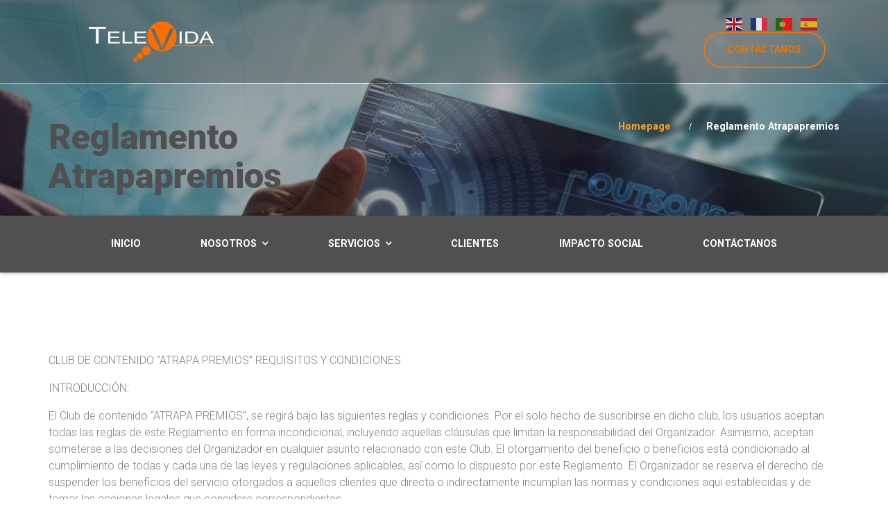

--- FILE ---
content_type: text/html; charset=UTF-8
request_url: https://televida.biz/reglamento-atrapapremios/
body_size: 15919
content:
<!DOCTYPE html>
<html lang="en-US">
<head>
	<meta charset="UTF-8">
	<meta name="viewport" content="width=device-width, initial-scale=1">
	<link rel="profile" href="http://gmpg.org/xfn/11">
		<title>Reglamento Atrapapremios &#8211; Televida</title>
<style type="text/css" media="screen">#ui-datepicker-div.booked_custom_date_picker table.ui-datepicker-calendar tbody td a.ui-state-active,#ui-datepicker-div.booked_custom_date_picker table.ui-datepicker-calendar tbody td a.ui-state-active:hover,body #booked-profile-page input[type=submit].button-primary:hover,body .booked-list-view button.button:hover, body .booked-list-view input[type=submit].button-primary:hover,body table.booked-calendar input[type=submit].button-primary:hover,body .booked-modal input[type=submit].button-primary:hover,body table.booked-calendar th,body table.booked-calendar thead,body table.booked-calendar thead th,body table.booked-calendar .booked-appt-list .timeslot .timeslot-people button:hover,body #booked-profile-page .booked-profile-header,body #booked-profile-page .booked-tabs li.active a,body #booked-profile-page .booked-tabs li.active a:hover,body #booked-profile-page .appt-block .google-cal-button > a:hover,#ui-datepicker-div.booked_custom_date_picker .ui-datepicker-header{ background:#f9491d !important; }body #booked-profile-page input[type=submit].button-primary:hover,body table.booked-calendar input[type=submit].button-primary:hover,body .booked-list-view button.button:hover, body .booked-list-view input[type=submit].button-primary:hover,body .booked-modal input[type=submit].button-primary:hover,body table.booked-calendar th,body table.booked-calendar .booked-appt-list .timeslot .timeslot-people button:hover,body #booked-profile-page .booked-profile-header,body #booked-profile-page .appt-block .google-cal-button > a:hover{ border-color:#f9491d !important; }body table.booked-calendar tr.days,body table.booked-calendar tr.days th,body .booked-calendarSwitcher.calendar,body #booked-profile-page .booked-tabs,#ui-datepicker-div.booked_custom_date_picker table.ui-datepicker-calendar thead,#ui-datepicker-div.booked_custom_date_picker table.ui-datepicker-calendar thead th{ background:#0e364c !important; }body table.booked-calendar tr.days th,body #booked-profile-page .booked-tabs{ border-color:#0e364c !important; }#ui-datepicker-div.booked_custom_date_picker table.ui-datepicker-calendar tbody td.ui-datepicker-today a,#ui-datepicker-div.booked_custom_date_picker table.ui-datepicker-calendar tbody td.ui-datepicker-today a:hover,body #booked-profile-page input[type=submit].button-primary,body table.booked-calendar input[type=submit].button-primary,body .booked-list-view button.button, body .booked-list-view input[type=submit].button-primary,body .booked-list-view button.button, body .booked-list-view input[type=submit].button-primary,body .booked-modal input[type=submit].button-primary,body table.booked-calendar .booked-appt-list .timeslot .timeslot-people button,body #booked-profile-page .booked-profile-appt-list .appt-block.approved .status-block,body #booked-profile-page .appt-block .google-cal-button > a,body .booked-modal p.booked-title-bar,body table.booked-calendar td:hover .date span,body .booked-list-view a.booked_list_date_picker_trigger.booked-dp-active,body .booked-list-view a.booked_list_date_picker_trigger.booked-dp-active:hover,.booked-ms-modal .booked-book-appt /* Multi-Slot Booking */{ background:#0e364c; }body #booked-profile-page input[type=submit].button-primary,body table.booked-calendar input[type=submit].button-primary,body .booked-list-view button.button, body .booked-list-view input[type=submit].button-primary,body .booked-list-view button.button, body .booked-list-view input[type=submit].button-primary,body .booked-modal input[type=submit].button-primary,body #booked-profile-page .appt-block .google-cal-button > a,body table.booked-calendar .booked-appt-list .timeslot .timeslot-people button,body .booked-list-view a.booked_list_date_picker_trigger.booked-dp-active,body .booked-list-view a.booked_list_date_picker_trigger.booked-dp-active:hover{ border-color:#0e364c; }body .booked-modal .bm-window p i.fa,body .booked-modal .bm-window a,body .booked-appt-list .booked-public-appointment-title,body .booked-modal .bm-window p.appointment-title,.booked-ms-modal.visible:hover .booked-book-appt{ color:#0e364c; }.booked-appt-list .timeslot.has-title .booked-public-appointment-title { color:inherit; }</style><meta name='robots' content='max-image-preview:large' />
	<style>img:is([sizes="auto" i], [sizes^="auto," i]) { contain-intrinsic-size: 3000px 1500px }</style>
	<link rel='dns-prefetch' href='//cdnjs.cloudflare.com' />
<link rel='dns-prefetch' href='//fonts.googleapis.com' />
<link rel="alternate" type="application/rss+xml" title="Televida &raquo; Feed" href="https://televida.biz/feed/" />
<link rel="alternate" type="application/rss+xml" title="Televida &raquo; Comments Feed" href="https://televida.biz/comments/feed/" />
<script type="text/javascript">
/* <![CDATA[ */
window._wpemojiSettings = {"baseUrl":"https:\/\/s.w.org\/images\/core\/emoji\/15.0.3\/72x72\/","ext":".png","svgUrl":"https:\/\/s.w.org\/images\/core\/emoji\/15.0.3\/svg\/","svgExt":".svg","source":{"concatemoji":"https:\/\/televida.biz\/wp-includes\/js\/wp-emoji-release.min.js?ver=6.7.4"}};
/*! This file is auto-generated */
!function(i,n){var o,s,e;function c(e){try{var t={supportTests:e,timestamp:(new Date).valueOf()};sessionStorage.setItem(o,JSON.stringify(t))}catch(e){}}function p(e,t,n){e.clearRect(0,0,e.canvas.width,e.canvas.height),e.fillText(t,0,0);var t=new Uint32Array(e.getImageData(0,0,e.canvas.width,e.canvas.height).data),r=(e.clearRect(0,0,e.canvas.width,e.canvas.height),e.fillText(n,0,0),new Uint32Array(e.getImageData(0,0,e.canvas.width,e.canvas.height).data));return t.every(function(e,t){return e===r[t]})}function u(e,t,n){switch(t){case"flag":return n(e,"\ud83c\udff3\ufe0f\u200d\u26a7\ufe0f","\ud83c\udff3\ufe0f\u200b\u26a7\ufe0f")?!1:!n(e,"\ud83c\uddfa\ud83c\uddf3","\ud83c\uddfa\u200b\ud83c\uddf3")&&!n(e,"\ud83c\udff4\udb40\udc67\udb40\udc62\udb40\udc65\udb40\udc6e\udb40\udc67\udb40\udc7f","\ud83c\udff4\u200b\udb40\udc67\u200b\udb40\udc62\u200b\udb40\udc65\u200b\udb40\udc6e\u200b\udb40\udc67\u200b\udb40\udc7f");case"emoji":return!n(e,"\ud83d\udc26\u200d\u2b1b","\ud83d\udc26\u200b\u2b1b")}return!1}function f(e,t,n){var r="undefined"!=typeof WorkerGlobalScope&&self instanceof WorkerGlobalScope?new OffscreenCanvas(300,150):i.createElement("canvas"),a=r.getContext("2d",{willReadFrequently:!0}),o=(a.textBaseline="top",a.font="600 32px Arial",{});return e.forEach(function(e){o[e]=t(a,e,n)}),o}function t(e){var t=i.createElement("script");t.src=e,t.defer=!0,i.head.appendChild(t)}"undefined"!=typeof Promise&&(o="wpEmojiSettingsSupports",s=["flag","emoji"],n.supports={everything:!0,everythingExceptFlag:!0},e=new Promise(function(e){i.addEventListener("DOMContentLoaded",e,{once:!0})}),new Promise(function(t){var n=function(){try{var e=JSON.parse(sessionStorage.getItem(o));if("object"==typeof e&&"number"==typeof e.timestamp&&(new Date).valueOf()<e.timestamp+604800&&"object"==typeof e.supportTests)return e.supportTests}catch(e){}return null}();if(!n){if("undefined"!=typeof Worker&&"undefined"!=typeof OffscreenCanvas&&"undefined"!=typeof URL&&URL.createObjectURL&&"undefined"!=typeof Blob)try{var e="postMessage("+f.toString()+"("+[JSON.stringify(s),u.toString(),p.toString()].join(",")+"));",r=new Blob([e],{type:"text/javascript"}),a=new Worker(URL.createObjectURL(r),{name:"wpTestEmojiSupports"});return void(a.onmessage=function(e){c(n=e.data),a.terminate(),t(n)})}catch(e){}c(n=f(s,u,p))}t(n)}).then(function(e){for(var t in e)n.supports[t]=e[t],n.supports.everything=n.supports.everything&&n.supports[t],"flag"!==t&&(n.supports.everythingExceptFlag=n.supports.everythingExceptFlag&&n.supports[t]);n.supports.everythingExceptFlag=n.supports.everythingExceptFlag&&!n.supports.flag,n.DOMReady=!1,n.readyCallback=function(){n.DOMReady=!0}}).then(function(){return e}).then(function(){var e;n.supports.everything||(n.readyCallback(),(e=n.source||{}).concatemoji?t(e.concatemoji):e.wpemoji&&e.twemoji&&(t(e.twemoji),t(e.wpemoji)))}))}((window,document),window._wpemojiSettings);
/* ]]> */
</script>
<style id='wp-emoji-styles-inline-css' type='text/css'>

	img.wp-smiley, img.emoji {
		display: inline !important;
		border: none !important;
		box-shadow: none !important;
		height: 1em !important;
		width: 1em !important;
		margin: 0 0.07em !important;
		vertical-align: -0.1em !important;
		background: none !important;
		padding: 0 !important;
	}
</style>
<link rel='stylesheet' id='wp-block-library-css' href='https://televida.biz/wp-includes/css/dist/block-library/style.min.css?ver=6.7.4' type='text/css' media='all' />
<link rel='stylesheet' id='wp-components-css' href='https://televida.biz/wp-includes/css/dist/components/style.min.css?ver=6.7.4' type='text/css' media='all' />
<link rel='stylesheet' id='wp-preferences-css' href='https://televida.biz/wp-includes/css/dist/preferences/style.min.css?ver=6.7.4' type='text/css' media='all' />
<link rel='stylesheet' id='wp-block-editor-css' href='https://televida.biz/wp-includes/css/dist/block-editor/style.min.css?ver=6.7.4' type='text/css' media='all' />
<link rel='stylesheet' id='wp-reusable-blocks-css' href='https://televida.biz/wp-includes/css/dist/reusable-blocks/style.min.css?ver=6.7.4' type='text/css' media='all' />
<link rel='stylesheet' id='wp-patterns-css' href='https://televida.biz/wp-includes/css/dist/patterns/style.min.css?ver=6.7.4' type='text/css' media='all' />
<link rel='stylesheet' id='wp-editor-css' href='https://televida.biz/wp-includes/css/dist/editor/style.min.css?ver=6.7.4' type='text/css' media='all' />
<link rel='stylesheet' id='sjb_shortcode_block-cgb-style-css-css' href='https://televida.biz/wp-content/plugins/simple-job-board/sjb-block/dist/blocks.style.build.css' type='text/css' media='all' />
<style id='classic-theme-styles-inline-css' type='text/css'>
/*! This file is auto-generated */
.wp-block-button__link{color:#fff;background-color:#32373c;border-radius:9999px;box-shadow:none;text-decoration:none;padding:calc(.667em + 2px) calc(1.333em + 2px);font-size:1.125em}.wp-block-file__button{background:#32373c;color:#fff;text-decoration:none}
</style>
<style id='global-styles-inline-css' type='text/css'>
:root{--wp--preset--aspect-ratio--square: 1;--wp--preset--aspect-ratio--4-3: 4/3;--wp--preset--aspect-ratio--3-4: 3/4;--wp--preset--aspect-ratio--3-2: 3/2;--wp--preset--aspect-ratio--2-3: 2/3;--wp--preset--aspect-ratio--16-9: 16/9;--wp--preset--aspect-ratio--9-16: 9/16;--wp--preset--color--black: #000000;--wp--preset--color--cyan-bluish-gray: #abb8c3;--wp--preset--color--white: #ffffff;--wp--preset--color--pale-pink: #f78da7;--wp--preset--color--vivid-red: #cf2e2e;--wp--preset--color--luminous-vivid-orange: #ff6900;--wp--preset--color--luminous-vivid-amber: #fcb900;--wp--preset--color--light-green-cyan: #7bdcb5;--wp--preset--color--vivid-green-cyan: #00d084;--wp--preset--color--pale-cyan-blue: #8ed1fc;--wp--preset--color--vivid-cyan-blue: #0693e3;--wp--preset--color--vivid-purple: #9b51e0;--wp--preset--gradient--vivid-cyan-blue-to-vivid-purple: linear-gradient(135deg,rgba(6,147,227,1) 0%,rgb(155,81,224) 100%);--wp--preset--gradient--light-green-cyan-to-vivid-green-cyan: linear-gradient(135deg,rgb(122,220,180) 0%,rgb(0,208,130) 100%);--wp--preset--gradient--luminous-vivid-amber-to-luminous-vivid-orange: linear-gradient(135deg,rgba(252,185,0,1) 0%,rgba(255,105,0,1) 100%);--wp--preset--gradient--luminous-vivid-orange-to-vivid-red: linear-gradient(135deg,rgba(255,105,0,1) 0%,rgb(207,46,46) 100%);--wp--preset--gradient--very-light-gray-to-cyan-bluish-gray: linear-gradient(135deg,rgb(238,238,238) 0%,rgb(169,184,195) 100%);--wp--preset--gradient--cool-to-warm-spectrum: linear-gradient(135deg,rgb(74,234,220) 0%,rgb(151,120,209) 20%,rgb(207,42,186) 40%,rgb(238,44,130) 60%,rgb(251,105,98) 80%,rgb(254,248,76) 100%);--wp--preset--gradient--blush-light-purple: linear-gradient(135deg,rgb(255,206,236) 0%,rgb(152,150,240) 100%);--wp--preset--gradient--blush-bordeaux: linear-gradient(135deg,rgb(254,205,165) 0%,rgb(254,45,45) 50%,rgb(107,0,62) 100%);--wp--preset--gradient--luminous-dusk: linear-gradient(135deg,rgb(255,203,112) 0%,rgb(199,81,192) 50%,rgb(65,88,208) 100%);--wp--preset--gradient--pale-ocean: linear-gradient(135deg,rgb(255,245,203) 0%,rgb(182,227,212) 50%,rgb(51,167,181) 100%);--wp--preset--gradient--electric-grass: linear-gradient(135deg,rgb(202,248,128) 0%,rgb(113,206,126) 100%);--wp--preset--gradient--midnight: linear-gradient(135deg,rgb(2,3,129) 0%,rgb(40,116,252) 100%);--wp--preset--font-size--small: 13px;--wp--preset--font-size--medium: 20px;--wp--preset--font-size--large: 36px;--wp--preset--font-size--x-large: 42px;--wp--preset--spacing--20: 0.44rem;--wp--preset--spacing--30: 0.67rem;--wp--preset--spacing--40: 1rem;--wp--preset--spacing--50: 1.5rem;--wp--preset--spacing--60: 2.25rem;--wp--preset--spacing--70: 3.38rem;--wp--preset--spacing--80: 5.06rem;--wp--preset--shadow--natural: 6px 6px 9px rgba(0, 0, 0, 0.2);--wp--preset--shadow--deep: 12px 12px 50px rgba(0, 0, 0, 0.4);--wp--preset--shadow--sharp: 6px 6px 0px rgba(0, 0, 0, 0.2);--wp--preset--shadow--outlined: 6px 6px 0px -3px rgba(255, 255, 255, 1), 6px 6px rgba(0, 0, 0, 1);--wp--preset--shadow--crisp: 6px 6px 0px rgba(0, 0, 0, 1);}:where(.is-layout-flex){gap: 0.5em;}:where(.is-layout-grid){gap: 0.5em;}body .is-layout-flex{display: flex;}.is-layout-flex{flex-wrap: wrap;align-items: center;}.is-layout-flex > :is(*, div){margin: 0;}body .is-layout-grid{display: grid;}.is-layout-grid > :is(*, div){margin: 0;}:where(.wp-block-columns.is-layout-flex){gap: 2em;}:where(.wp-block-columns.is-layout-grid){gap: 2em;}:where(.wp-block-post-template.is-layout-flex){gap: 1.25em;}:where(.wp-block-post-template.is-layout-grid){gap: 1.25em;}.has-black-color{color: var(--wp--preset--color--black) !important;}.has-cyan-bluish-gray-color{color: var(--wp--preset--color--cyan-bluish-gray) !important;}.has-white-color{color: var(--wp--preset--color--white) !important;}.has-pale-pink-color{color: var(--wp--preset--color--pale-pink) !important;}.has-vivid-red-color{color: var(--wp--preset--color--vivid-red) !important;}.has-luminous-vivid-orange-color{color: var(--wp--preset--color--luminous-vivid-orange) !important;}.has-luminous-vivid-amber-color{color: var(--wp--preset--color--luminous-vivid-amber) !important;}.has-light-green-cyan-color{color: var(--wp--preset--color--light-green-cyan) !important;}.has-vivid-green-cyan-color{color: var(--wp--preset--color--vivid-green-cyan) !important;}.has-pale-cyan-blue-color{color: var(--wp--preset--color--pale-cyan-blue) !important;}.has-vivid-cyan-blue-color{color: var(--wp--preset--color--vivid-cyan-blue) !important;}.has-vivid-purple-color{color: var(--wp--preset--color--vivid-purple) !important;}.has-black-background-color{background-color: var(--wp--preset--color--black) !important;}.has-cyan-bluish-gray-background-color{background-color: var(--wp--preset--color--cyan-bluish-gray) !important;}.has-white-background-color{background-color: var(--wp--preset--color--white) !important;}.has-pale-pink-background-color{background-color: var(--wp--preset--color--pale-pink) !important;}.has-vivid-red-background-color{background-color: var(--wp--preset--color--vivid-red) !important;}.has-luminous-vivid-orange-background-color{background-color: var(--wp--preset--color--luminous-vivid-orange) !important;}.has-luminous-vivid-amber-background-color{background-color: var(--wp--preset--color--luminous-vivid-amber) !important;}.has-light-green-cyan-background-color{background-color: var(--wp--preset--color--light-green-cyan) !important;}.has-vivid-green-cyan-background-color{background-color: var(--wp--preset--color--vivid-green-cyan) !important;}.has-pale-cyan-blue-background-color{background-color: var(--wp--preset--color--pale-cyan-blue) !important;}.has-vivid-cyan-blue-background-color{background-color: var(--wp--preset--color--vivid-cyan-blue) !important;}.has-vivid-purple-background-color{background-color: var(--wp--preset--color--vivid-purple) !important;}.has-black-border-color{border-color: var(--wp--preset--color--black) !important;}.has-cyan-bluish-gray-border-color{border-color: var(--wp--preset--color--cyan-bluish-gray) !important;}.has-white-border-color{border-color: var(--wp--preset--color--white) !important;}.has-pale-pink-border-color{border-color: var(--wp--preset--color--pale-pink) !important;}.has-vivid-red-border-color{border-color: var(--wp--preset--color--vivid-red) !important;}.has-luminous-vivid-orange-border-color{border-color: var(--wp--preset--color--luminous-vivid-orange) !important;}.has-luminous-vivid-amber-border-color{border-color: var(--wp--preset--color--luminous-vivid-amber) !important;}.has-light-green-cyan-border-color{border-color: var(--wp--preset--color--light-green-cyan) !important;}.has-vivid-green-cyan-border-color{border-color: var(--wp--preset--color--vivid-green-cyan) !important;}.has-pale-cyan-blue-border-color{border-color: var(--wp--preset--color--pale-cyan-blue) !important;}.has-vivid-cyan-blue-border-color{border-color: var(--wp--preset--color--vivid-cyan-blue) !important;}.has-vivid-purple-border-color{border-color: var(--wp--preset--color--vivid-purple) !important;}.has-vivid-cyan-blue-to-vivid-purple-gradient-background{background: var(--wp--preset--gradient--vivid-cyan-blue-to-vivid-purple) !important;}.has-light-green-cyan-to-vivid-green-cyan-gradient-background{background: var(--wp--preset--gradient--light-green-cyan-to-vivid-green-cyan) !important;}.has-luminous-vivid-amber-to-luminous-vivid-orange-gradient-background{background: var(--wp--preset--gradient--luminous-vivid-amber-to-luminous-vivid-orange) !important;}.has-luminous-vivid-orange-to-vivid-red-gradient-background{background: var(--wp--preset--gradient--luminous-vivid-orange-to-vivid-red) !important;}.has-very-light-gray-to-cyan-bluish-gray-gradient-background{background: var(--wp--preset--gradient--very-light-gray-to-cyan-bluish-gray) !important;}.has-cool-to-warm-spectrum-gradient-background{background: var(--wp--preset--gradient--cool-to-warm-spectrum) !important;}.has-blush-light-purple-gradient-background{background: var(--wp--preset--gradient--blush-light-purple) !important;}.has-blush-bordeaux-gradient-background{background: var(--wp--preset--gradient--blush-bordeaux) !important;}.has-luminous-dusk-gradient-background{background: var(--wp--preset--gradient--luminous-dusk) !important;}.has-pale-ocean-gradient-background{background: var(--wp--preset--gradient--pale-ocean) !important;}.has-electric-grass-gradient-background{background: var(--wp--preset--gradient--electric-grass) !important;}.has-midnight-gradient-background{background: var(--wp--preset--gradient--midnight) !important;}.has-small-font-size{font-size: var(--wp--preset--font-size--small) !important;}.has-medium-font-size{font-size: var(--wp--preset--font-size--medium) !important;}.has-large-font-size{font-size: var(--wp--preset--font-size--large) !important;}.has-x-large-font-size{font-size: var(--wp--preset--font-size--x-large) !important;}
:where(.wp-block-post-template.is-layout-flex){gap: 1.25em;}:where(.wp-block-post-template.is-layout-grid){gap: 1.25em;}
:where(.wp-block-columns.is-layout-flex){gap: 2em;}:where(.wp-block-columns.is-layout-grid){gap: 2em;}
:root :where(.wp-block-pullquote){font-size: 1.5em;line-height: 1.6;}
</style>
<link rel='stylesheet' id='booked-icons-css' href='https://televida.biz/wp-content/plugins/booked/assets/css/icons.css?ver=2.3.5' type='text/css' media='all' />
<link rel='stylesheet' id='booked-tooltipster-css' href='https://televida.biz/wp-content/plugins/booked/assets/js/tooltipster/css/tooltipster.css?ver=3.3.0' type='text/css' media='all' />
<link rel='stylesheet' id='booked-tooltipster-theme-css' href='https://televida.biz/wp-content/plugins/booked/assets/js/tooltipster/css/themes/tooltipster-light.css?ver=3.3.0' type='text/css' media='all' />
<link rel='stylesheet' id='booked-animations-css' href='https://televida.biz/wp-content/plugins/booked/assets/css/animations.css?ver=2.3.5' type='text/css' media='all' />
<link rel='stylesheet' id='booked-css-css' href='https://televida.biz/wp-content/plugins/booked/dist/booked.css?ver=2.3.5' type='text/css' media='all' />
<link rel='stylesheet' id='contact-form-7-css' href='https://televida.biz/wp-content/plugins/contact-form-7/includes/css/styles.css?ver=6.0.5' type='text/css' media='all' />
<link rel='stylesheet' id='rs-plugin-settings-css' href='https://televida.biz/wp-content/plugins/revslider/public/assets/css/settings.css?ver=5.4.8' type='text/css' media='all' />
<style id='rs-plugin-settings-inline-css' type='text/css'>
#rs-demo-id {}
</style>
<link rel='stylesheet' id='sjb-fontawesome-css' href='https://televida.biz/wp-content/plugins/simple-job-board/includes/css/font-awesome.min.css?ver=5.15.4' type='text/css' media='all' />
<link rel='stylesheet' id='simple-job-board-jquery-ui-css' href='https://televida.biz/wp-content/plugins/simple-job-board/public/css/jquery-ui.css?ver=1.12.1' type='text/css' media='all' />
<link rel='stylesheet' id='simple-job-board-frontend-css' href='https://televida.biz/wp-content/plugins/simple-job-board/public/css/simple-job-board-public.css?ver=3.0.0' type='text/css' media='all' />
<link rel='stylesheet' id='font-awesome-css' href='https://televida.biz/wp-content/plugins/unyson/framework/static/libs/font-awesome/css/font-awesome.min.css?ver=2.7.28' type='text/css' media='all' />
<link rel='stylesheet' id='metalogic-icon-fonts-css' href='https://televida.biz/wp-content/themes/metalogic/css/fonts.css?ver=1.1.1' type='text/css' media='all' />
<link rel='stylesheet' id='metalogic-font-css' href='//fonts.googleapis.com/css?family=Roboto%3A300%2C400%2C500%2C700%2C900%7CMontserrat%3A500&#038;ver=1.0#038;subset=latin-ext' type='text/css' media='all' />
<link rel='stylesheet' id='metalogic-accesspress-css' href='https://televida.biz/wp-content/themes/metalogic/css/accesspress.css?ver=1.1.1' type='text/css' media='all' />
<link rel='stylesheet' id='metalogic-bootstrap-css' href='https://televida.biz/wp-content/themes/metalogic/css/bootstrap.min.css?ver=1.1.1' type='text/css' media='all' />
<link rel='stylesheet' id='metalogic-animations-css' href='https://televida.biz/wp-content/themes/metalogic/css/animations.css?ver=1.1.1' type='text/css' media='all' />
<link rel='stylesheet' id='metalogic-main-css' href='https://televida.biz/wp-content/themes/metalogic/css/main.css?ver=1.1.1' type='text/css' media='all' />
<link rel='stylesheet' id='metalogic-style-css' href='https://televida.biz/wp-content/themes/metalogic/style.css?ver=1.1.1' type='text/css' media='all' />
<script type="text/javascript" src="https://televida.biz/wp-includes/js/jquery/jquery.min.js?ver=3.7.1" id="jquery-core-js"></script>
<script type="text/javascript" src="https://televida.biz/wp-includes/js/jquery/jquery-migrate.min.js?ver=3.4.1" id="jquery-migrate-js"></script>
<script type="text/javascript" src="https://televida.biz/wp-content/plugins/revslider/public/assets/js/jquery.themepunch.tools.min.js?ver=5.4.8" id="tp-tools-js"></script>
<script type="text/javascript" src="https://televida.biz/wp-content/plugins/revslider/public/assets/js/jquery.themepunch.revolution.min.js?ver=5.4.8" id="revmin-js"></script>
<script type="text/javascript" id="snazzymaps-js-js-extra">
/* <![CDATA[ */
var SnazzyDataForSnazzyMaps = [];
SnazzyDataForSnazzyMaps={"id":15,"name":"Subtle Grayscale","description":"A nice, simple grayscale version of the map with color extremes that are never too harsh on the eyes. Originally created for http:\/\/barvinssurvins.fr\/situer.","url":"https:\/\/snazzymaps.com\/style\/15\/subtle-grayscale","imageUrl":"https:\/\/snazzy-maps-cdn.azureedge.net\/assets\/15-subtle-grayscale.png?v=00010101120000","json":"[{\"featureType\":\"administrative\",\"elementType\":\"all\",\"stylers\":[{\"saturation\":\"-100\"}]},{\"featureType\":\"administrative.province\",\"elementType\":\"all\",\"stylers\":[{\"visibility\":\"off\"}]},{\"featureType\":\"landscape\",\"elementType\":\"all\",\"stylers\":[{\"saturation\":-100},{\"lightness\":65},{\"visibility\":\"on\"}]},{\"featureType\":\"poi\",\"elementType\":\"all\",\"stylers\":[{\"saturation\":-100},{\"lightness\":\"50\"},{\"visibility\":\"simplified\"}]},{\"featureType\":\"road\",\"elementType\":\"all\",\"stylers\":[{\"saturation\":\"-100\"}]},{\"featureType\":\"road.highway\",\"elementType\":\"all\",\"stylers\":[{\"visibility\":\"simplified\"}]},{\"featureType\":\"road.arterial\",\"elementType\":\"all\",\"stylers\":[{\"lightness\":\"30\"}]},{\"featureType\":\"road.local\",\"elementType\":\"all\",\"stylers\":[{\"lightness\":\"40\"}]},{\"featureType\":\"transit\",\"elementType\":\"all\",\"stylers\":[{\"saturation\":-100},{\"visibility\":\"simplified\"}]},{\"featureType\":\"water\",\"elementType\":\"geometry\",\"stylers\":[{\"hue\":\"#ffff00\"},{\"lightness\":-25},{\"saturation\":-97}]},{\"featureType\":\"water\",\"elementType\":\"labels\",\"stylers\":[{\"lightness\":-25},{\"saturation\":-100}]}]","views":725199,"favorites":1719,"createdBy":{"name":"Paulo Avila","url":null},"createdOn":"2013-10-30T16:37:24.593","tags":["greyscale","light"],"colors":["gray","white"]};
/* ]]> */
</script>
<script type="text/javascript" src="https://televida.biz/wp-content/plugins/snazzy-maps/snazzymaps.js?ver=1.4.0" id="snazzymaps-js-js"></script>
<link rel="EditURI" type="application/rsd+xml" title="RSD" href="https://televida.biz/xmlrpc.php?rsd" />
<link rel="canonical" href="https://televida.biz/reglamento-atrapapremios/" />
<link rel='shortlink' href='https://televida.biz/?p=4453' />
<link rel="alternate" title="oEmbed (JSON)" type="application/json+oembed" href="https://televida.biz/wp-json/oembed/1.0/embed?url=https%3A%2F%2Ftelevida.biz%2Freglamento-atrapapremios%2F" />
<link rel="alternate" title="oEmbed (XML)" type="text/xml+oembed" href="https://televida.biz/wp-json/oembed/1.0/embed?url=https%3A%2F%2Ftelevida.biz%2Freglamento-atrapapremios%2F&#038;format=xml" />
            
            <meta name="generator" content="Powered by Slider Revolution 5.4.8 - responsive, Mobile-Friendly Slider Plugin for WordPress with comfortable drag and drop interface." />
<link rel="icon" href="https://televida.biz/wp-content/uploads/2019/10/cropped-IconoTelevida-32x32.png" sizes="32x32" />
<link rel="icon" href="https://televida.biz/wp-content/uploads/2019/10/cropped-IconoTelevida-192x192.png" sizes="192x192" />
<link rel="apple-touch-icon" href="https://televida.biz/wp-content/uploads/2019/10/cropped-IconoTelevida-180x180.png" />
<meta name="msapplication-TileImage" content="https://televida.biz/wp-content/uploads/2019/10/cropped-IconoTelevida-270x270.png" />
<script type="text/javascript">function setREVStartSize(e){									
						try{ e.c=jQuery(e.c);var i=jQuery(window).width(),t=9999,r=0,n=0,l=0,f=0,s=0,h=0;
							if(e.responsiveLevels&&(jQuery.each(e.responsiveLevels,function(e,f){f>i&&(t=r=f,l=e),i>f&&f>r&&(r=f,n=e)}),t>r&&(l=n)),f=e.gridheight[l]||e.gridheight[0]||e.gridheight,s=e.gridwidth[l]||e.gridwidth[0]||e.gridwidth,h=i/s,h=h>1?1:h,f=Math.round(h*f),"fullscreen"==e.sliderLayout){var u=(e.c.width(),jQuery(window).height());if(void 0!=e.fullScreenOffsetContainer){var c=e.fullScreenOffsetContainer.split(",");if (c) jQuery.each(c,function(e,i){u=jQuery(i).length>0?u-jQuery(i).outerHeight(!0):u}),e.fullScreenOffset.split("%").length>1&&void 0!=e.fullScreenOffset&&e.fullScreenOffset.length>0?u-=jQuery(window).height()*parseInt(e.fullScreenOffset,0)/100:void 0!=e.fullScreenOffset&&e.fullScreenOffset.length>0&&(u-=parseInt(e.fullScreenOffset,0))}f=u}else void 0!=e.minHeight&&f<e.minHeight&&(f=e.minHeight);e.c.closest(".rev_slider_wrapper").css({height:f})					
						}catch(d){console.log("Failure at Presize of Slider:"+d)}						
					};</script>
		<style type="text/css" id="wp-custom-css">
			section#footer {
	z-index: 99 !important;
}

#box_wrapper > hr {
	display: none;
}

div#footer {
	display: none;
}		</style>
		</head>

<body class="page-template-default page page-id-4453 metalogic group-blog masthead-fixed full-width singular with-slider" data-slide-speed="5000">
	<!-- page preloader -->
	<div class="preloader">
		<div class="preloader_image pulse" style="background-image: url(//televida.biz/wp-content/uploads/2019/10/AnimStart080x80px.gif)"></div>
	</div>

<!-- search modal -->
<div class="modal" tabindex="-1" role="dialog" aria-labelledby="search_modal" id="search_modal">
	<button type="button" class="close" data-dismiss="modal" aria-label="Close">
		<span aria-hidden="true">
			<i class="rt-icon2-cross2"></i>
		</span>
	</button>
	<div class="widget widget_search">
		
<form role="search" method="get" class="search-form form-inline form-wrapper light-gray-bg without-border" action="https://televida.biz/">
	<div class="form-group">
		<label>
			<input type="search" class="search-field form-control"
			       placeholder="Search keyword"
			       value="" name="s"
			       title="Search for:"/>
		</label>
	</div>
	<button type="submit" class="search-submit">
		<span class="screen-reader-text">Search</span>
	</button>
</form>
	</div>
</div>
	<!-- Unyson messages modal -->
	<div class="modal fade" tabindex="-1" role="dialog" id="messages_modal">
		<div class="fw-messages-wrap ls with_padding">
					</div>
	</div><!-- eof .modal -->

<!-- wrappers for visual page editor and boxed version of template -->
<div id="canvas" class="">
	<div id="box_wrapper" class="">
		<!-- template sections -->
		<!-- header-50.php -->
<header class="page_topline header-with-slider fw-main-row ls parallax background-center-bottom background_cover background-no-repeat" style="background-image: url(https://televida.biz/wp-content/uploads/2017/10/shutterstock_464057936-1024x683.jpg)">
	<div class="overlay-dark"></div>	<div class="container-fluid">
		<div class="row flex space-between">
			<div class="col-md-3 text-center text-md-left">
				<a href="https://televida.biz/"
   rel="home" class="logo logo_image_only">
			<img class="main-logo" src="//televida.biz/wp-content/uploads/2019/10/logo.png" alt="">
		</a>			</div><!-- eof .col- -->
						<div class="col-md-3 text-center text-md-right">
									<div>
						<div class="gtranslate_wrapper" id="gt-wrapper-13982285"></div>						<div class="header-action">		<a href="/contacts" target="_self"
		   class="theme_button color2 ">
			<span>Contáctanos</span>
		</a>
		</div>
					</div>
							</div><!-- eof .col- -->
		</div>
	</div>
</header><!-- .page_topline -->
<section class="page_breadcrumbs fw-main-row  ls parallax background-center-bottom background_cover background-no-repeat" style="background-image: url(https://televida.biz/wp-content/uploads/2017/10/shutterstock_464057936-1024x683.jpg)">
	<div class="overlay-dark"></div>	<div class="container">
		<div class="row">
			<div class="col-md-6 text-center text-md-left">
				<h2 class="site-title">
					Reglamento Atrapapremios				</h2>
			</div>
			<div class="col-md-6 text-center text-md-right">
					<ol class="breadcrumb">
									<li class="first-item">
									<a href="https://televida.biz/">Homepage</a></li>
																	<li class="last-item">Reglamento Atrapapremios</li>
						</ol>
			</div><!-- eof .col-* -->
		</div><!-- eof .row -->
	</div><!-- eof .container -->
</section><!-- eof .page_breadcrumbs -->




<div class="page_header main-nav highlight-bg darken ms ds">
	<div class="container-fluid">
		<div class="row header-wrapper">

			<div class="header_left_logo">
				<div class="hidden">
					<a href="https://televida.biz/"
   rel="home" class="logo logo_image_only">
			<img class="main-logo" src="//televida.biz/wp-content/uploads/2019/10/logo.png" alt="">
		</a>				</div>
			</div><!-- eof .header_left_logo -->


			<nav class="mainmenu_wrapper primary-navigation container">
				<ul id="menu-main-menu" class="sf-menu nav-menu nav"><li id="menu-item-13" class="menu-item menu-item-type-post_type menu-item-object-page menu-item-home menu-item-13"><a href="https://televida.biz/" >Inicio</a></li>
<li id="menu-item-1010" class="menu-item menu-item-type-custom menu-item-object-custom menu-item-has-children menu-item-1010"><a href="#" >Nosotros</a>
<ul class="sub-menu">
	<li id="menu-item-953" class="menu-item menu-item-type-post_type menu-item-object-page menu-item-953"><a href="https://televida.biz/quienes_somos/" >¿Quiénes somos?</a></li>
	<li id="menu-item-1140" class="menu-item menu-item-type-post_type menu-item-object-page menu-item-1140"><a href="https://televida.biz/nuestro_equipo_tv/" >Nuestro Equipo</a></li>
	<li id="menu-item-967" class="menu-item menu-item-type-post_type menu-item-object-page menu-item-967"><a href="https://televida.biz/nuestra-tecnologia/" >Nuestra Tecnología</a></li>
	<li id="menu-item-972" class="menu-item menu-item-type-post_type menu-item-object-page menu-item-972"><a href="https://televida.biz/trabaja-con-nosotros/" >Trabaja con Nosotros</a></li>
</ul>
</li>
<li id="menu-item-1831" class="menu-item menu-item-type-custom menu-item-object-custom current-menu-ancestor menu-item-has-children menu-item-1831"><a href="#" >Servicios</a>
<ul class="sub-menu">
	<li id="menu-item-1829" class="menu-item menu-item-type-custom menu-item-object-custom menu-item-has-children menu-item-1829"><a href="#" >Soluciones Digitales</a>
	<ul class="sub-menu">
		<li id="menu-item-1322" class="menu-item menu-item-type-post_type menu-item-object-page menu-item-1322"><a href="https://televida.biz/jet-bot/" >Jet Bot</a></li>
		<li id="menu-item-1326" class="menu-item menu-item-type-post_type menu-item-object-page menu-item-1326"><a href="https://televida.biz/cloud-cx/" >Cloud CX</a></li>
		<li id="menu-item-1329" class="menu-item menu-item-type-post_type menu-item-object-page menu-item-1329"><a href="https://televida.biz/ivr/" >IVR</a></li>
		<li id="menu-item-1101" class="menu-item menu-item-type-post_type menu-item-object-page menu-item-1101"><a href="https://televida.biz/loyalt/" >LMS</a></li>
	</ul>
</li>
	<li id="menu-item-1093" class="menu-item menu-item-type-post_type menu-item-object-page menu-item-1093"><a href="https://televida.biz/salud-movil/" >Salud Móvil</a></li>
	<li id="menu-item-1830" class="menu-item menu-item-type-custom menu-item-object-custom menu-item-has-children menu-item-1830"><a href="#" >Comunidades Digitales</a>
	<ul class="sub-menu">
		<li id="menu-item-1341" class="menu-item menu-item-type-post_type menu-item-object-page menu-item-1341"><a href="https://televida.biz/soy-mujer/" >Soy Mujer</a></li>
		<li id="menu-item-1344" class="menu-item menu-item-type-post_type menu-item-object-page menu-item-1344"><a href="https://televida.biz/life-style/" >LifeStyle</a></li>
		<li id="menu-item-1347" class="menu-item menu-item-type-post_type menu-item-object-page menu-item-1347"><a href="https://televida.biz/go-fitness/" >Go Fitness</a></li>
		<li id="menu-item-1350" class="menu-item menu-item-type-post_type menu-item-object-page menu-item-1350"><a href="https://televida.biz/emprende/" >Emprende</a></li>
	</ul>
</li>
	<li id="menu-item-1859" class="menu-item menu-item-type-post_type menu-item-object-page menu-item-1859"><a href="https://televida.biz/loyalty-programs/" >Loyalty Programs</a></li>
	<li id="menu-item-1306" class="menu-item menu-item-type-post_type menu-item-object-page menu-item-1306"><a href="https://televida.biz/loyalty-gaming/" >Loyalty Gaming</a></li>
	<li id="menu-item-1309" class="menu-item menu-item-type-post_type menu-item-object-page menu-item-1309"><a href="https://televida.biz/marketing-movil/" >Marketing Móvil</a></li>
	<li id="menu-item-1046" class="menu-item menu-item-type-post_type menu-item-object-page menu-item-1046"><a href="https://televida.biz/soluciones-corporativas/" >Soluciones Corporativas</a></li>
	<li id="menu-item-4452" class="menu-item menu-item-type-custom menu-item-object-custom current-menu-ancestor current-menu-parent menu-item-has-children menu-item-4452"><a href="#" >Reglamentos y Promociones</a>
	<ul class="sub-menu">
		<li id="menu-item-4455" class="menu-item menu-item-type-post_type menu-item-object-page current-menu-item page_item page-item-4453 current_page_item menu-item-4455"><a href="https://televida.biz/reglamento-atrapapremios/" >Reglamento Atrapapremios</a></li>
	</ul>
</li>
</ul>
</li>
<li id="menu-item-994" class="menu-item menu-item-type-post_type menu-item-object-page menu-item-994"><a href="https://televida.biz/clientes/" >Clientes</a></li>
<li id="menu-item-1004" class="menu-item menu-item-type-post_type menu-item-object-page menu-item-1004"><a href="https://televida.biz/impacto-social/" >Impacto Social</a></li>
<li id="menu-item-340" class="menu-item menu-item-type-post_type menu-item-object-page menu-item-340"><a href="https://televida.biz/contacts/" >Contáctanos</a></li>
</ul>			</nav>
			<span class="toggle_menu"><span></span></span>
							<div class="header-action">
					<div class="hidden">
								<a href="/contacts" target="_self"
		   class="theme_button color2 ">
			<span>Contáctanos</span>
		</a>
							</div>
				</div>
					</div><!--	eof .row-->
	</div> <!--	eof .container-->
</div><!-- eof .page_header -->
		<!-- Section -->
		<section class="ls page_content section_padding_bottom_50 section_padding_top_100" style="">
						<div class="container">
				<div class="row">
						<div id="content" class="col-sm-12">
		<article id="post-4453" class="post-4453 page type-page status-publish hentry bottommargin_60">
					<div class="entry-content">
			<p>CLUB DE CONTENIDO “ATRAPA PREMIOS” REQUISITOS Y CONDICIONES</p>
<p>INTRODUCCIÓN:</p>
<p>El Club de contenido “ATRAPA PREMIOS”, se regirá bajo las siguientes reglas y condiciones. Por el solo hecho de suscribirse en dicho club, los usuarios aceptan todas las reglas de este Reglamento en forma incondicional, incluyendo aquellas cláusulas que limitan la responsabilidad del Organizador. Asimismo, aceptan someterse a las decisiones del Organizador en cualquier asunto relacionado con este Club. El otorgamiento del beneficio o beneficios está condicionado al cumplimiento de todas y cada una de las leyes y regulaciones aplicables, así como lo dispuesto por este Reglamento. El Organizador se reserva el derecho de suspender los beneficios del servicio otorgados a aquellos clientes que directa o indirectamente incumplan las normas y condiciones aquí establecidas y de tomar las acciones legales que considere correspondientes.</p>
<p>ORGANIZADOR:</p>
<p>El Organizador del presente Club es la empresa VOICEWEB AMERICAS COSTA RICA, con cédula jurídica número 3101581136, empresa con domicilio en la ciudad San Jose, Costa Rica, quien es la única responsable de la misma ante cualquier tercero. Como se detallará más adelante, este Club está dirigido a los usuarios de telefonía móvil prepago de Liberty Costa Rica.</p>
<p>Para mayor información o consultas referentes a aspectos relacionados con este Club, los usuarios pueden enviar sus consultas a través de WhatsApp al número 6311-1693 o a través de las redes sociales oficiales de Liberty en Facebook y Twitter o llamando al 1693 desde líneas Liberty.</p>
<p>Ninguna red social, incluyendo entre otras a Facebook y Twitter, patrocina, avala ni administra de modo alguno este Club, ni está asociado a este. El cliente es consciente de que está proporcionando su información al organizador del presente Club y no a alguna de dichas redes sociales.</p>
<p>PARTICIPANTES:</p>
<p>Con las excepciones que se dirán, podrán suscribirse a este Club, todas aquellas personas físicas mayores de 18 años de edad o menores de edad con autorización de su padre, madre o tutor, que tengan durante toda la vigencia de suscripción en este Club y un mes después de esta, una línea activa prepago Liberty la cual se encuentre personalizada a su nombre y con sus datos personales (nombre completo, número de cédula de identidad, correo electrónico), que se encuentre suscrita al club de contenido “ATRAPA PREMIOS” un documento válido y vigente de identificación reconocido por el Gobierno de Costa Rica y para los casos en los que aplique las visas de entrada y salida de los países de origen y destino (en caso de aplicar), así como cualquier otro requisito migratorio aplicable, además deberá cumplir con las presentes reglas y condiciones.</p>
<p>El Club de contenido consiste en una suscripción a un servicio de mensajes. El usuario recibirá un total de dos (2) SMS por parte de Liberty Telecomunicaciones de Costa Rica LY, S.A., uno de la marcación 3406 el cual es gratuito y que es para efectos de suscribirse o des inscribirse del Club de contenido, y otro de la marcación 3407 con un costo diario de DOSCIENTOS TREINTA (c.230 IVA) COLONES, por la suscripción y participación en los beneficios del Club de contenido. El costo diario se mantendrá durante todo el tiempo que el USUARIO participe en el Club de contenido y será deducido del saldo del usuario en su servicio. Por cada cobro exitoso de la marcación 3407 se le asignará al usuario 50 puntos.</p>
<p>FORMA DE SUSCRIBIRSE:</p>
<p>Podrán suscribirse a este Club, aquellos clientes activos de Liberty de los segmentos prepago que cumplan con los siguientes requisitos:</p>
<p>1. Para la suscripción al servicio, el usuario podrá enviar un mensaje de texto (SMS) sin costo a la marcación 3406 con la palabra clave: “ATRAPA”, o podrá, suscribirse por medio de pauta digital (pauta off portal), aceptando un SATPUSH promocional o IVR.</p>
<p>2. Permanecer suscritos a el club de contenido “ATRAPA PREMIOS” durante todo el plazo de la promoción.</p>
<p>3. Una vez enviado el SMS de registro inicial, el usuario suscrito recibirá un (1) mensajes: de bienvenida y de la mecánica, ambos gratuitos con información importante del club de contenido “ATRAPA PREMIOS”.</p>
<p>4. El usuario recibirá un SMS con la cantidad de puntos acumulados en cualquier momento.</p>
<p>5. En caso de que el usuario no desee continuar más en el club de contenido “ATRAPA PREMIOS” deberá enviar la palabra “BAJA” o “SALIR” al código 3406. Donde perderá el derecho de seguir suscrito y/o hacerse acreedor de alguno de los premios que da este Club.</p>
<p>PLAZOS:</p>
<p>La suscripción al presente Club se regirá por los siguientes plazos:</p>
<p>El plazo para suscribirse a el club de contenido “ATRAPA PREMIOS” es desde las 0:00 hrs del día 01 de enero del 2026 y finaliza a las 23:59 hrs del día 31 de enero del 2026.</p>
<p>BENEFICIO DE LA SUSCRIPCIÓN AL CLUB:</p>
<p>En la suscripción al presente Club se otorgará el siguiente beneficio:</p>
<p>Pre -Selección: Se seleccionará los 50 participantes con más puntos por cobros realizados de manera exitosa al último día de la promoción. En caso de que en la posición número 50, existan participantes con igual cantidad de puntos por cobros activos, serán tomados todos ellos en cuenta para la selección del ganador.</p>
<p>Sorteo: Se sorteará de manera aleatoria a un ganador al finalizar el periodo de la promoción, la persona ganadora será contactada para coordinar la entrega del premio. La designación del ganador se realizará a través de una aplicación de selección aleatoria, posteriormente se realizará una llamada telefónica (la llamada puede ser grabada o monitoreada para mejorar la calidad de atención al cliente) al número que se suscribió al presente Club, en la que se efectuará un máximo de tres (3) intentos de llamada cada 3 minutos el mismo día al finalista seleccionado. De no poder completar esta llamada se iniciará con una nueva llamada al siguiente finalista bajo la misma metodología</p>
<p>Premio: Un (1) Teléfono Celular Galaxy A15 LTE, 6GB/128GB, Azul Claro, para un (1) ganador (ra).<br />
RESTRICCIONES:</p>
<p>Los usuarios entienden y aceptan la existencia de las siguientes restricciones en el presente club suscrito:</p>
<p>1. Líneas prepago-suscritas y que cuenten con saldo de recarga, se les aplicará el cobro diario indicado anteriormente en el reglamento en la parte de FORMA DE SUSCRIBIRSE.<br />
2. Los usuarios que se suscriban al presente Club solo podrán ser ganadores de un premio para este club, por lo que reconocen y aceptan que de resultar ganador será removido de la base de datos para siguientes sorteos.<br />
3. En caso de identificar que un usuario realizo alguna actividad fraudulenta en su servicio o para participar en el Club será descalificado de inmediato.<br />
4. Los participantes, en caso de resultar ganadores, aceptan que Liberty publique su primer nombre y los últimos tres dígitos de su número de cédula o documento de identificación, previo consentimiento por escrito del usuario, en su página web o redes sociales.<br />
5. Los participantes aceptan que por mes calendario, es decir del primer día de cada mes y hasta el último día del mismo mes, se reinicien los puntos, lo anterior debido al plazo de vigencia de la suscripción del club.<br />
6. Cada número telefónico tendrá una única oportunidad anual de resultar como posible ganador. Por tanto, el suscriptor entiende y acepta que, en caso de resultar ganador, el número asociado será removido de la base y, podrá ser considerado nuevamente hasta que se haya cumplido el plazo de 12 meses calendario desde que resultó ganador. Lo anterior, sin lugar a reclamo al Organizador, relacionado con la devolución de los montos rebajados, por concepto de la suscripción del presente club.<br />
7. No se realizará ningún tipo de reembolso del dinero gastado por la suscripción que el USUARIO mantuvo vigente durante los días que el usuario participó en el Club de contenido.<br />
8. No podrán participar en el presente sorteo las siguientes personas: A) empleados (internos y externos), ejecutivos, socios y funcionarios del Organizador y de Liberty. B) Los parientes hasta segundo grado por consanguinidad o afinidad de todos los anteriores.</p>
<p>9. No podrán participar en el presente sorteo, las personas que cuenten con morosidad en alguno de los servicios contratados con Liberty. Por tanto, el cliente entiende y acepta que, Liberty no realizará reintegro alguno en caso de que un cliente en condición de morosidad, participe en el presente sorteo.</p>
<p>El premio se entregará completamente nuevo. Asimismo, el ganador deberá canjear su premio en las fechas indicadas por el organizador en el momento del contacto donde se le indica que resulto ser ganador, aportar la cédula de identidad o pasaporte vigente y en buen estado y no podrán apartarse de lo dispuesto por el Organizador.</p>
<p>Los usuarios aceptan que el Organizador podría sustituir de forma total o parcial el premio por otro similar, o por su valor en efectivo en caso de considerarlo necesario, en cuyo caso el Ganador reconoce que no le asistirá derecho a reclamo.</p>
<p>El Organizador no cubrirán los gastos en que incurra el ganador para hacer efectivo su premio ni para el goce y disfrute del mismo.</p>
<p>Asimismo, el ganador deberá canjear su premio en las fechas indicadas por el Organizador al momento de ser contactado como ganador (a) (o en las que indique el Organizador) y no podrán apartarse de lo dispuesto por el Organizador.</p>
<p>Cada ganador seleccionado contará con un plazo posterior a la comunicación, para apersonarse y reclamar su premio en la fecha acordada. En caso de no presentarse a retirar su premio o si el ganador seleccionado no se contacta con el Organizador, perderá su derecho al premio. Asimismo, deberán firmar una declaración jurada de elegibilidad, y una liberación de responsabilidad en beneficio de los organizadores.</p>
<p>Cada premio es indivisible, intransferible y no negociable. Además, no se podrá utilizar el premio de forma ilegal ni en contra de las buenas costumbres o que, de alguna forma, denigre o desprestigie la marca del Organizador.</p>
<p>RESPONSABILIDAD DEL ORGANIZADOR:</p>
<p>El Organizador es responsable únicamente por el envío de los mensajes promocionales. Los clientes entienden y aceptan que serán los únicos responsables por el uso y disfrute que le dé al mismo. Los participantes liberan de responsabilidad al Organizador, a Liberty Telecomunicaciones de Costa Rica LY, S.A, copatrocinadores, empresas afiliadas y demás involucrados en este Club.</p>
<p>Sin perjuicio de lo anterior, expresamente se libera la responsabilidad al Organizador por: a) Gastos incurridos para suscribirse en el presente Club, para hacer efectivo el beneficio o para disfrutarlo; b) Intervenciones humanas no autorizadas por parte de terceros a los sistemas de cómputo o similares que alteren el desarrollo del Club; c) Daños sufridos a la integridad o bienes de los clientes o de terceros que se ocasionen en virtud de este Club o durante el disfrute del beneficio.</p>
<p>SUSPENSIÓN DEL CLUB DE CONTENIDO:</p>
<p>El Organizador se reserva el derecho de suspender el Club temporal o definitivamente por caso fortuito o fuerza mayor. Asimismo, también podrá suspenderse el Club en caso de comprobarse la existencia de asignación o reclamo de beneficios en forma fraudulenta, así como en casos de fallas técnicas, o cualquier otro evento fuera del control razonable del Organizador. La alteración de documentos e información sobre los clientes, así como el engaño, fraude o falsificación, manipulación no autorizada que obstaculicen el normal desempeño del Club y las acciones que a juicio del Organizador sean ilegales y puedan ocasionar perjuicio a este Club o sus organizadores podrán ser perseguidas por los medios previstos en la Ley.</p>
<p>USO DE DATOS:</p>
<p>En cumplimiento de la normativa vigente y del derecho de autodeterminación informativa que les asiste a las personas, el Organizador informan a los suscriptores de este Club, la existencia de una base de datos donde se recopilarán los datos personales que sean necesarios en el presente Club. Esta información será de uso exclusivo del Organizador. Los suscriptores a este Club declaran haber sido informados de las condiciones sobre protección de datos personales aceptando y consintiendo su manejo por parte del Organizador.</p>
<p>Asimismo, al suscribirse a este Club autorizan el envío de cualquier información promocional o con fines de venta directa respecto de servicios, soluciones, ofertas, nuevos servicios y cualquier otra información, ya sea directamente relacionada con los servicios que ofrecen el Organizador, a través de correo electrónico, SMS, voz, plataforma de autogestión, llamadas automatizadas o cualquier otro medio. Sin embargo, el usuario tiene la posibilidad de suspender el envío de información promocional o con fines de venta directa en cualquier momento y sin costo alguno.</p>
<p>RELACIÓN ENTRE LAS PARTES:</p>
<p>Ninguna disposición del presente Club se deberá interpretar como creadora de una relación entre las partes diferente a la que nace del tráfico normal en el comercio. Ningún suscriptor o ganador de este Club, por el hecho de serlo, adquiere la condición de empleado, representante, o agente de la compañía organizadora. Con el cumplimiento de las obligaciones establecidas en este reglamento finalizará la relación entre las partes en su totalidad.</p>
<p>DERECHOS DE IMAGEN:</p>
<p>El hecho de suscribirse a este Club implicará el consentimiento de los usuarios a que su primer nombre, los últimos tres dígitos de su número de cédula o documento de identificación, voz e imagen sean utilizados en programas de televisión, publicaciones, página web, redes sociales, y demás medios publicitarios, y en general en todo material de divulgación con fines promocionales que el Organizador, deseen hacer con relación al Club, ya sea durante el Plazo de vigencia o después de vencido el mismo. Esta autorización no implicará deber alguno de remunerar o compensar al usuario.</p>
<p>El presente reglamento no obliga al Organizador con determinada persona o colectividad sino solo con quien acepte los términos del presente reglamento y sus eventuales modificaciones.</p>
<p>Cualquier duda o consulta sobre los alcances e interpretación del presente reglamento, podrá evacuarse mediante consulta vía Whatsapp al número telefónico: 63111693. La respuesta a estas consultas no implicará una modificación total o parcial de este reglamento, o una dispensa de su cumplimiento.</p>
		</div><!-- .entry-content -->
		</article><!-- #post-## -->
	</div><!--eof #content -->


<hr />
<div id="footer" role="contentinfo">
<!-- If you'd like to support WordPress, having the "powered by" link somewhere on your blog is the best way; it's our only promotion or advertising. -->
	<p>
		Televida is proudly powered by <a href="https://wordpress.org/">WordPress</a>	</p>
</div>
</div>

<!-- Gorgeous design by Michael Heilemann - http://binarybonsai.com/ -->

		<script type="text/javascript" src="https://televida.biz/wp-includes/js/jquery/ui/core.min.js?ver=1.13.3" id="jquery-ui-core-js"></script>
<script type="text/javascript" src="https://televida.biz/wp-includes/js/jquery/ui/datepicker.min.js?ver=1.13.3" id="jquery-ui-datepicker-js"></script>
<script type="text/javascript" id="jquery-ui-datepicker-js-after">
/* <![CDATA[ */
jQuery(function(jQuery){jQuery.datepicker.setDefaults({"closeText":"Close","currentText":"Today","monthNames":["January","February","March","April","May","June","July","August","September","October","November","December"],"monthNamesShort":["Jan","Feb","Mar","Apr","May","Jun","Jul","Aug","Sep","Oct","Nov","Dec"],"nextText":"Next","prevText":"Previous","dayNames":["Sunday","Monday","Tuesday","Wednesday","Thursday","Friday","Saturday"],"dayNamesShort":["Sun","Mon","Tue","Wed","Thu","Fri","Sat"],"dayNamesMin":["S","M","T","W","T","F","S"],"dateFormat":"d MM, yy","firstDay":1,"isRTL":false});});
/* ]]> */
</script>
<script type="text/javascript" src="https://televida.biz/wp-content/plugins/booked/assets/js/spin.min.js?ver=2.0.1" id="booked-spin-js-js"></script>
<script type="text/javascript" src="https://televida.biz/wp-content/plugins/booked/assets/js/spin.jquery.js?ver=2.0.1" id="booked-spin-jquery-js"></script>
<script type="text/javascript" src="https://televida.biz/wp-content/plugins/booked/assets/js/tooltipster/js/jquery.tooltipster.min.js?ver=3.3.0" id="booked-tooltipster-js"></script>
<script type="text/javascript" id="booked-functions-js-extra">
/* <![CDATA[ */
var booked_js_vars = {"ajax_url":"https:\/\/televida.biz\/wp-admin\/admin-ajax.php","profilePage":"","publicAppointments":"","i18n_confirm_appt_delete":"Are you sure you want to cancel this appointment?","i18n_please_wait":"Please wait ...","i18n_wrong_username_pass":"Wrong username\/password combination.","i18n_fill_out_required_fields":"Please fill out all required fields.","i18n_guest_appt_required_fields":"Please enter your name to book an appointment.","i18n_appt_required_fields":"Please enter your name, your email address and choose a password to book an appointment.","i18n_appt_required_fields_guest":"Please fill in all \"Information\" fields.","i18n_password_reset":"Please check your email for instructions on resetting your password.","i18n_password_reset_error":"That username or email is not recognized."};
/* ]]> */
</script>
<script type="text/javascript" src="https://televida.biz/wp-content/plugins/booked/assets/js/functions.js?ver=2.3.5" id="booked-functions-js"></script>
<script type="text/javascript" src="https://televida.biz/wp-includes/js/dist/hooks.min.js?ver=4d63a3d491d11ffd8ac6" id="wp-hooks-js"></script>
<script type="text/javascript" src="https://televida.biz/wp-includes/js/dist/i18n.min.js?ver=5e580eb46a90c2b997e6" id="wp-i18n-js"></script>
<script type="text/javascript" id="wp-i18n-js-after">
/* <![CDATA[ */
wp.i18n.setLocaleData( { 'text direction\u0004ltr': [ 'ltr' ] } );
/* ]]> */
</script>
<script type="text/javascript" src="https://televida.biz/wp-content/plugins/contact-form-7/includes/swv/js/index.js?ver=6.0.5" id="swv-js"></script>
<script type="text/javascript" id="contact-form-7-js-before">
/* <![CDATA[ */
var wpcf7 = {
    "api": {
        "root": "https:\/\/televida.biz\/wp-json\/",
        "namespace": "contact-form-7\/v1"
    }
};
/* ]]> */
</script>
<script type="text/javascript" src="https://televida.biz/wp-content/plugins/contact-form-7/includes/js/index.js?ver=6.0.5" id="contact-form-7-js"></script>
<script type="text/javascript" id="post-likes-js-extra">
/* <![CDATA[ */
var MyAjax = {"ajaxurl":"https:\/\/televida.biz\/wp-admin\/admin-ajax.php","security":"34d21916c0"};
/* ]]> */
</script>
<script type="text/javascript" src="https://televida.biz/wp-content/themes/metalogic/inc/includes/static/js/mod-post-likes.js?ver=1.0.0" id="post-likes-js"></script>
<script type="text/javascript" src="https://cdnjs.cloudflare.com/ajax/libs/jquery-validate/1.19.3/jquery.validate.min.js?ver=1.19.3" id="jquery-validation-js"></script>
<script type="text/javascript" id="booked-fea-js-js-extra">
/* <![CDATA[ */
var booked_fea_vars = {"ajax_url":"https:\/\/televida.biz\/wp-admin\/admin-ajax.php","i18n_confirm_appt_delete":"Are you sure you want to cancel this appointment?","i18n_confirm_appt_approve":"Are you sure you want to approve this appointment?"};
/* ]]> */
</script>
<script type="text/javascript" src="https://televida.biz/wp-content/plugins/booked/includes/add-ons/frontend-agents/js/functions.js?ver=2.3.5" id="booked-fea-js-js"></script>
<script type="text/javascript" src="https://televida.biz/wp-content/themes/metalogic/js/compressed.js?ver=1.0" id="metalogic-compressed-js"></script>
<script type="text/javascript" src="https://televida.biz/wp-content/themes/metalogic/js/plugins.js?ver=1.0" id="metalogic-plugins-js"></script>
<script type="text/javascript" src="https://televida.biz/wp-content/themes/metalogic/js/main.js?ver=1.0" id="metalogic-main-js"></script>
<script type="text/javascript" id="gt_widget_script_13982285-js-before">
/* <![CDATA[ */
window.gtranslateSettings = /* document.write */ window.gtranslateSettings || {};window.gtranslateSettings['13982285'] = {"default_language":"es","languages":["en","fr","pt","es"],"url_structure":"none","flag_style":"2d","flag_size":24,"wrapper_selector":"#gt-wrapper-13982285","alt_flags":[],"horizontal_position":"inline","flags_location":"\/wp-content\/plugins\/gtranslate\/flags\/"};
/* ]]> */
</script><script src="https://televida.biz/wp-content/plugins/gtranslate/js/flags.js?ver=6.7.4" data-no-optimize="1" data-no-minify="1" data-gt-orig-url="/reglamento-atrapapremios/" data-gt-orig-domain="televida.biz" data-gt-widget-id="13982285" defer></script></body>
</html>


--- FILE ---
content_type: text/css
request_url: https://televida.biz/wp-content/themes/metalogic/css/main.css?ver=1.1.1
body_size: 44517
content:
@charset "utf-8";
/*
.site-header {
    padding: 2rem;
    font-size: 1.8rem;
    @include mq('tablet-wide') {
        padding-top: 4rem;
        font-size: 2.4rem;
    }
}*/
/*
** Table Of Contents
** bootstrap overrides
** vertical margins and paddings
** general styles
** styled lists
** icons
** buttons
** common sections styles:
** light section - .ls
** grey section - .ls.ms
** dark sections - .ds
** color section - .cs
** boxed layout
** template styles
** main menu (min 768px) styles
** main menu mobile styles
** subpages
** widgets
** shortcodes
** utilites
** plugins
  - Owl Carousel
  - FlexSlider
  - prettyPhoto
  - Easy pieChart
  - toTop
*/
/* typografy */
.main-color {
	color: #22b1eb !important; 
}

.container {
	max-width: 100%;
}

.icon {
	display: inline-block;
}

.icon::before {
	font-family: "FontAwesome";
	font-style: normal;
}

.icon.icon-zoom::before {
	content: "";
}

.icon.icon-like::before {
	content: "";
}

.icon.icon-like-did::before {
	content: "";
}

.icon.icon-comments::before {
	content: "";
}

.icon.icon-views::before {
	content: "";
}

.icon.icon-th::before {
	content: "";
}

.icon.comment-reply::before {
	content: "";
}

/*
**bootstrap overrides
*/
/* modal */
.modal-backdrop.in {
	filter: alpha(opacity=80);
	opacity: .8;
}

/*bootstrap breadcrumbs*/
.breadcrumb {
	background-color: transparent;
	border-radius: 0;
	color: inherit;
	margin: .5em 0 0;
	padding: 0;
	text-transform: none;
}

.breadcrumb > .active {
	color: inherit;
	opacity: 0.9;
}

.breadcrumb > li {
	color: #fff;
	font-family: "Roboto", sans-serif;
	font-size: 0.9em;
	font-weight: 600;
	padding-left: 0;
}

.breadcrumb > li a {
	color: #22b1eb;
}

.breadcrumb > li a:hover {
	color: #f9491d;
}

.breadcrumb > li::before {
	content: none;
	position: relative;
}

.breadcrumb > li + li {
	margin-left: 0;
}

.breadcrumb > li + li::before {
	color: inherit;
	content: "/";
	font-family: "FontAwesome";
	padding: 0 1.5em;
}

/*pagination*/
.pagination {
	margin: 0;
}

.pagination > li {
	display: inline-block;
	padding: 0 2px;
}

.pagination > li > span,
.pagination > li > a {
	-webkit-align-items: center;
	align-items: center;
	border: 0 solid #f2f2f2;
	border-radius: 3px !important;
	-webkit-box-align: center;
	-webkit-box-pack: center;
	display: -ms-flexbox;
	display: -webkit-flex;
	display: flex;
	display: -webkit-box;
	-ms-flex-align: center;
	-ms-flex-pack: center;
	font-family: "Roboto", sans-serif;
	font-size: 0.9em;
	font-weight: 600;
	height: 20px;
	-webkit-justify-content: center;
	justify-content: center;
	line-height: 1;
	margin-bottom: 10px;
	margin-left: 6px;
	min-width: 20px;
	overflow: hidden;
	padding: 0;
	text-align: center;
	text-transform: uppercase;
}

.pagination > li .prev,
.pagination > li .next {
	font-size: 0;
	position: relative;
}

.pagination > li .prev::before,
.pagination > li .next::before {
	content: "\f104";
	font-family: "FontAwesome";
	font-size: 16px;
}

.pagination > li .next::before {
	content: "\f105";
}

.pagination.rounded-items > li {
	-webkit-align-items: center;
	align-items: center;
	background-color: #f5f6fb;
	border-radius: 50%;
	-webkit-box-align: center;
	-webkit-box-pack: center;
	display: inline-flex;
	display: -webkit-inline-box;
	display: -ms-inline-flexbox;
	display: -webkit-inline-flex;
	-ms-flex-align: center;
	-ms-flex-pack: center;
	height: 50px;
	-webkit-justify-content: center;
	justify-content: center;
	margin: 0 3px;
	overflow: hidden;
	width: 50px;
}

.pagination.rounded-items > li > span,
.pagination.rounded-items > li > a {
	color: #748c98;
	margin: 0;
}

.ls .pagination > li > a,
.ls .pagination > li > span > li.active.disabled > a,
.ls .pagination > li.active.disabled > span {
	background-color: transparent;
	border: 0 solid #f2f2f2;
	color: #748c98;
}

.ls .pagination > li.active,
.ls .pagination > li:hover,
.ls .pagination > li:focus {
	background-color: #22b1eb;
}

.ls .pagination > li.active a,
.ls .pagination > li.active span,
.ls .pagination > li:hover a,
.ls .pagination > li:hover span,
.ls .pagination > li:focus a,
.ls .pagination > li:focus span {
	background-color: transparent;
	color: #fff;
}

.ls .pagination > li.active.disabled,
.ls .pagination > li:hover.disabled,
.ls .pagination > li:focus.disabled {
	background-color: #f5f6fb;
}

.page-links {
	clear: both;
	margin-top: 1em;
}

.page-links .theme_button {
	display: inline-block;
	height: 2em !important;
	line-height: 2em;
	padding: 0 .5em;
	margin-top: 4em;
}

.page-links a:hover {
	background-color: transparent;
}

.page-links span ~ a,
.page-links span ~ span {
	color: #22b1eb;
	display: inline-block;
	font-weight: 600;
	margin: 0 .5em;
}

.page-links span ~ a:hover,
.page-links span ~ span:hover {
	color: #f9491d;
}

.page-links .disabled {
	color: #f9491d;
}

.page-links:before,
.page-links:after {
	content: " ";
	display: table;
}

/*forms*/
input[type="text"],
input[type="email"],
input[type="url"],
input[type="password"],
input[type="search"],
input[type="tel"],
input[type="number"],
textarea,
select,
.form-control {
	background-color: #f2f2f2;
	border: none;
	border-radius: 0;
	font-family: "Roboto", sans-serif;
	font-size: 0.9em;
	font-weight: 400;
	height: 50px;
	padding: 9px 25px;
	text-transform: uppercase;
}

aside input[type="text"],
aside
input[type="email"],
aside
input[type="url"],
aside
input[type="password"],
aside
input[type="search"],
aside
input[type="tel"],
aside
input[type="number"],
aside
textarea,
aside
select,
aside
.form-control {
	padding-left: 16.66667px;
	padding-right: 16.66667px;
}

textarea,
textarea.form-control {
	height: auto;
	padding: 1em 1.5em 1.5em 25px;
}

/* select styling */
.form-control option {
	background-color: #fff;
	color: #323232;
	font-family: "Roboto", sans-serif;
	font-size: 0.8em;
	font-weight: 500;
	text-transform: uppercase;
	text-transform: none;
	white-space: normal;
}

.form-control,
.form-control:focus {
	box-shadow: none;
}

.form-control.invalid {
	box-shadow: 0 0 0 2px #22b1eb;
}

.form-control:focus {
	border-color: #808080;
}

.form-control:-moz-placeholder {
	color: #748c98;
	font-size: 1em;
	font-style: normal;
	font-weight: 900;
	text-transform: uppercase;
}

.form-control::-moz-placeholder {
	color: #748c98;
	font-size: 1em;
	font-style: normal;
	font-weight: 900;
	text-transform: uppercase;
}

.form-control:-ms-input-placeholder {
	color: #748c98;
	font-size: 1em;
	font-style: normal;
	font-weight: 900;
	text-transform: uppercase;
}

.form-control::-webkit-input-placeholder {
	color: #748c98;
	font-size: 1em;
	font-style: normal;
	font-weight: 900;
	text-transform: uppercase;
}

.form-control:focus:-moz-placeholder {
	color: #748c98;
	font-size: 1em;
	font-style: normal;
	font-weight: 900;
	text-transform: uppercase;
}

.form-control:focus::-moz-placeholder {
	color: #748c98;
	font-size: 1em;
	font-style: normal;
	font-weight: 900;
	text-transform: uppercase;
}

.form-control:focus:-ms-input-placeholder {
	color: #748c98;
	font-size: 1em;
	font-style: normal;
	font-weight: 900;
	text-transform: uppercase;
}

.form-control:focus::-webkit-input-placeholder {
	color: #748c98;
	font-size: 1em;
	font-style: normal;
	font-weight: 900;
	text-transform: uppercase;
}

/*icons for forms */
form label + [class*="icon2-"] {
	color: #808080;
	font-size: 24px;
	left: 10px;
	position: absolute;
	top: 19px;
}

label {
	font-weight: normal;
}

form label + [class*="icon2-"] + .form-control {
	padding-left: 50px;
}

.centered-content input,
.centered-content textarea,
.centered-content select {
	text-align: center;
}

.form-control + [class*="icon2-"] {
	color: #22b1eb;
	font-size: 24px;
	left: 20px;
	position: absolute;
	top: 50%;
}

.form-builder-item > [class^=field-] {
	position: relative;
}

.form-builder-item > [class^=field-] i {
	bottom: 18px;
	color: #0e364c;
	position: absolute;
	right: 1em;
}

.form-builder-item > [class^=field-] sup {
	bottom: 35px;
	left: .7em;
	position: absolute;
	top: auto;
}

.form-group.has-placeholder {
	position: relative;
}

.form-group.has-placeholder sup {
	left: 1em;
	position: absolute;
	top: 3.5em;
}

@media only screen and (max-width: 619px) {
	.form-wrapper {
		padding-left: 15px;
		padding-right: 15px;
		margin-bottom: 20%;
	}
}

.form-wrapper .header.title {
	margin-bottom: .5em;
}

.form-wrapper.transparent-bg input,
.form-wrapper.transparent-bg textarea {
	background-color: transparent;
}

.form-wrapper.white-bg .form-control {
	background-color: #fff !important;
	color: #0e364c !important;
}

.form-wrapper.white-bg .form-control:focus {
	border-color: #808080;
}

.form-wrapper.white-bg .form-control:-moz-placeholder,
.form-wrapper.white-bg .form-control::-moz-placeholder,
.form-wrapper.white-bg .form-control:-ms-input-placeholder,
.form-wrapper.white-bg .form-control::-webkit-input-placeholder,
.form-wrapper.white-bg .form-control:focus:-moz-placeholder,
.form-wrapper.white-bg .form-control:focus::-moz-placeholder,
.form-wrapper.white-bg .form-control:focus:-ms-input-placeholder,
.form-wrapper.white-bg .form-control:focus::-webkit-input-placeholder {
	color: #0e364c !important;
}

.form-wrapper.light-gray-bg input,
.form-wrapper.light-gray-bg textarea {
	background-color: #f5f6fb !important;
	color: #0e364c;
}

.form-wrapper.main-color-bg input,
.form-wrapper.main-color-bg textarea {
	background-color: #22b1eb !important;
	color: #fff;
}

.form-wrapper.main-color2-bg input,
.form-wrapper.main-color2-bg textarea {
	background-color: #f9491d !important;
	color: #fff;
}

.form-wrapper.without-border input,
.form-wrapper.without-border textarea {
	border-color: transparent !important;
}

.form-wrapper.white-border input,
.form-wrapper.white-border textarea {
	border: 1px solid #fff !important;
}

.form-wrapper.light-gray-border input,
.form-wrapper.light-gray-border textarea {
	border: 1px solid #ececec !important;
}

.form-wrapper.main-color-border input,
.form-wrapper.main-color-border textarea {
	border: 1px solid #22b1eb !important;
}

.form-wrapper.main-color2-border input,
.form-wrapper.main-color2-border textarea {
	border: 1px solid #f9491d !important;
}

.form-wrapper.around-padding-10 {
	padding: 10px;
}

.form-wrapper.around-padding-25 {
	padding: 25px;
}

.form-wrapper.around-padding-50 {
	padding: 50px;
}

.form-wrapper.around-padding-100 {
	padding: 100px;
}

.mc4wp-form p {
	margin-bottom: 1em;
	position: relative;
}

.mc4wp-form .submit {
	background-color: #22b1eb;
	cursor: pointer;
	height: 50px;
	position: absolute;
	right: 0;
	text-align: center;
	top: 0;
	width: 50px;
}

.mc4wp-form .submit::before {
	color: #fff;
	content: "";
	font-family: "FontAwesome";
	font-size: .85em;
	line-height: 50px;
	-webkit-transition: all 0.2s ease-in-out 0s;
	transition: all 0.2s ease-in-out 0s;
}

.mc4wp-form .submit:hover::before {
	color: rgba(255, 255, 255, 0.5);
}

.mc4wp-form .visible-aside,
.mc4wp-form .visible-footer {
	display: none;
}

.search-form .search-submit {
	background-color: #22b1eb;
	border: none;
	cursor: pointer;
	height: 50px;
	position: absolute;
	right: 0;
	text-align: center;
	top: 0;
	width: 50px;
}

#search_modal .search-form .search-submit {
	height: 60px;
	width: 60px;
}

.search-form .search-submit::before {
	color: #fff;
	content: "";
	font-family: "FontAwesome";
	font-size: 1em;
	line-height: 50px;
	-webkit-transition: all 0.2s ease-in-out 0s;
	transition: all 0.2s ease-in-out 0s;
}

.search-form .search-submit:hover::before {
	color: rgba(255, 255, 255, 0.5);
}

aside form .visible-aside {
	display: block !important;
}

footer form.mc4wp-form .visible-footer {
	display: block;
	font-size: .95em;
	margin-top: -10px;
}

.post-password-form input[type="password"].form-control {
	background-color: #f5f6fb !important;
	border: 1px solid #b4b4b4;
	border-radius: 0;
}

.post-password-form .theme_button {
	padding: 11px 35px 11px;
	position: relative;
	top: 1px;
}

/*carousel*/
.carousel {
	overflow: hidden;
}

.carousel-indicators li {
	background-color: #323232;
	border-width: 0;
	height: 10px;
	margin: 0 3px;
	-webkit-transition: all 0.2s ease-in-out 0s;
	transition: all 0.2s ease-in-out 0s;
	width: 10px;
}

.carousel-indicators li:hover {
	opacity: 0.8;
}

.carousel-indicators .active {
	background-color: #22b1eb;
	height: 10px;
	margin: 0 3px;
	width: 10px;
}

.carousel-control.left,
.carousel-control.right {
	background-image: none;
	border: 1px solid #fff;
	border-radius: 0;
	color: #fff;
	filter: alpha(opacity=100);
	height: 50px;
	left: -50px;
	margin-top: -25px;
	opacity: 1;
	text-align: center;
	text-shadow: none;
	top: 50%;
	width: 50px;
}

.carousel-control.right {
	right: -50px;
}

.carousel:hover .carousel-control {
	left: 50px;
}

.carousel:hover .carousel-control.right {
	left: auto;
	right: 50px;
}

.carousel-control.left span,
.carousel-control.right span {
	font-family: "rt-icons-2";
	font-size: 16px;
	height: 50px;
	left: 0;
	line-height: 50px;
	margin: 0;
	top: 0;
	width: 50px;
}

.carousel-control .icon-prev:before {
	content: "\e7c4";
}

.carousel-control .icon-next:before {
	content: "\e7c5";
}

/*collapse accordion*/
.bg-mc2 .panel-heading .panel-title > a {
	background-color: #f9491d;
}

.bg-mc2 .panel-heading .panel-title > a.collapsed:hover,
.bg-mc2 .panel-heading .panel-title > a:hover {
	background-color: #f9491d;
}

.panel-heading .panel-title {
	letter-spacing: 0;
	padding: 0;
	position: relative;
}

.panel-heading .panel-title > a {
	background-color: #22b1eb;
	border: none;
	border-radius: 5px 5px 0 0;
	color: #fff;
	display: block;
	font-family: "Roboto", sans-serif;
	font-size: .9em;
	font-weight: 400;
	line-height: 1.2em;
	padding: 1.2em 2.2em;
	text-transform: uppercase;
}

.panel-heading .panel-title > a:hover {
	color: #fff;
}

.panel-heading .panel-title > a::before {
	bottom: 0;
	color: #fff;
	content: "";
	font-family: "FontAwesome";
	font-size: 1em;
	left: 0;
	letter-spacing: 0;
	margin-right: 1em;
	text-align: center;
	top: 0;
	-webkit-transition: all 0.2s ease-in-out 0s;
	transition: all 0.2s ease-in-out 0s;
	width: 5.5em;
}

.panel-heading .panel-title > a::after {
	bottom: 0;
	color: #fff;
	content: "";
	font-family: "FontAwesome";
	font-size: .8em;
	letter-spacing: 0;
	line-height: 4.5em;
	position: absolute;
	right: 0;
	text-align: center;
	top: 0;
	-webkit-transition: all 0.2s ease-in-out 0s;
	transition: all 0.2s ease-in-out 0s;
	width: 4.5em;
}

.panel-heading .panel-title > a.collapsed {
	background-color: #f5f6fb;
	color: #748c98;
}

.panel-heading .panel-title > a.collapsed:hover {
	background-color: #22b1eb;
	color: #fff;
}

.panel-heading .panel-title > a.collapsed:hover::after {
	/*background-color: $mainColor2;*/
	color: #fff;
}

.panel-heading .panel-title > a.collapsed::before {
	/*background-color: $mainColor2;*/
	color: #f9491d;
}

.panel-heading .panel-title > a.collapsed::after {
	/*background-color: $mainColor2;*/
	color: #748c98;
}

.panel-heading .panel-title > a.collapsed:after {
	content: "";
}

.panel-heading .panel-title > a > i {
	padding-right: 12px;
	position: relative;
	top: 1px;
}

.panel {
	box-shadow: none;
}

.panel-group .panel {
	background-color: transparent;
	border-radius: 0;
}

.panel-default > .panel-heading {
	background-color: transparent;
	border: none;
	border-radius: 0;
	color: inherit;
	overflow: hidden;
	padding: 0;
	position: relative;
}

.panel-default {
	border-color: transparent;
}

.panel-group .panel + .panel {
	margin-top: 10px;
}

.panel-body {
	background: transparent;
	border-top: none !important;
}

.panel-body .media-left {
	padding-right: 28px;
}

.panel-body .media-left .img-circle {
	max-width: 50px;
}

.panel-body .media-left img {
	max-width: 80px;
}

.panel-group .panel-heading + .panel-collapse .panel-body {
	border-radius: 0;
	padding: 23px 30px 25px;
}

/*progress bars*/
.progress-label {
	color: #f9491d;
	display: inline-block;
	font-family: "Roboto", sans-serif;
	font-size: 0.8em;
	font-weight: 500;
	margin-left: 1em;
	text-transform: uppercase;
}

p + .progress {
	margin-top: -14px;
}

.progress {
	background-color: #fff;
	border: none;
	border-radius: 0;
	box-shadow: none;
	height: 5px;
	overflow: hidden;
	position: relative;
}

.progress-title {
	text-transform: uppercase;
}

.ls .progress {
	background-color: #f2f2f2;
}

.ls.ms .progress {
	background-color: #fff;
}

.progress-bar {
	box-shadow: none;
	color: inherit;
	height: 40px;
}

.progress-bar.progress-bar-theme-style {
	background-color: #22b1eb;
}

.progress-bar.progress-bar-theme-style {
	background-color: #22b1eb;
}

.progress-bar.progress-bar-theme-style {
	background-color: #22b1eb;
}

.progress-bar.progress-bar-theme-style {
	background-color: #22b1eb;
}

.progress-bar.progress-bar-theme-style {
	background-color: #22b1eb;
}

.progress-bar span {
	color: #fff;
	font-size: 0.9em;
	position: relative;
	top: 10px;
}

.progress-bar-info {
	background-color: #8aa5ec;
}

.progress-bar-warning {
	background-color: #f0ad4e;
}

.progress-bar-danger {
	background-color: #d9534f;
}

.alert {
	border-radius: 5px;
	border-width: 0;
	color: #fff;
	font-family: "Roboto", sans-serif;
	font-size: 0.9em;
	margin-bottom: 0;
	overflow: hidden;
	padding: 1.2em 2.7em;
	text-transform: uppercase;
}

.alert + .alert {
	margin-top: .8em;
}

.alert::before {
	font-family: "FontAwesome";
	font-size: .9em;
	margin-right: 1em;
	position: relative;
	top: 1.6px;
}

.alert-success {
	background-color: #88b84a;
}

.alert-success::before {
	content: "";
}

.alert-info {
	background-color: #43b2ed;
}

.alert-info::before {
	content: "";
}

.alert-warning {
	background-color: #f6bf18;
}

.alert-warning::before {
	content: "";
}

.alert-danger {
	background-color: #f84c00;
}

.alert-danger::before {
	content: "";
}

.media {
	margin-top: 16px;
}

.media .media-object {
	max-width: 100px;
}

/*nav*/
.nav > li > a {
	color: #323232;
}

.ds .nav > li > a {
	color: #fff;
}

.nav > li > a:hover,
.nav > li > a:focus {
	background-color: inherit;
}

/*tabs*/
.tab-content {
	background-color: #f5f6fb;
	border: 1px solid transparent;
	border-radius: 0 0 0 0;
	padding: 1em;
}

.tab-content.no-border {
	border: none;
	padding: 36px 0 0;
}

.tab-content.top-color-border {
	position: relative;
}

.tab-content.top-color-border:before {
	background-color: #22b1eb;
	content: "";
	height: 6px;
	left: 0;
	position: absolute;
	right: 0;
	top: -1px;
}

.tab-content .featured-tab-image {
	margin: -30px -31px 24px -31px;
}

@media only screen and (min-width: 768px) {
	.tab-content {
		padding: 30px 60px 30px;
	}
}

.nav-tabs > li.active > a,
.nav-tabs > li.active > a:hover,
.nav-tabs > li.active > a:focus,
.nav-tabs > li > a:hover {
	border-color: #22b1eb;
}

.nav-tabs {
	border-bottom: 5px solid #22b1eb;
}

.nav-tabs > li {
	margin-bottom: 0;
	padding-left: 0;
}

.nav-tabs > li + li {
	margin: 0;
}

.nav-tabs > li > a {
	background-color: transparent;
	border: 2px solid #22b1eb;
	border-bottom: none;
	border-radius: 5px 5px 0 0;
	color: #22b1eb;
	font-family: "Roboto", sans-serif;
	font-size: 0.9em;
	font-weight: 500;
	margin-top: 0;
	padding: 1em 3.1em;
	text-transform: uppercase;
}

.small-tabs .nav-tabs > li > a {
	padding: 10px 15px;
}

.nav-tabs > li > a:hover,
.nav-tabs > li > a:focus {
	background-color: #22b1eb;
	color: #fff;
}

@media only screen and (max-width: 479px) {
	.nav-tabs > li > a {
		font-size: .8em;
		padding: .5em 1em;
	}
}

.nav-tabs > li.active > a,
.nav-tabs > li.active > a:hover,
.nav-tabs > li.active > a:focus {
	background-color: #22b1eb;
	border-color: #22b1eb;
	color: #fff;
}

/*vertical tabs*/
.vertical-tabs .tab-content.no-border {
	padding-top: 0;
}

.vertical-tabs .nav > li > a {
	background-color: #323232;
	color: #fff;
	margin-bottom: 10px;
	padding: 18px 60px 18px 40px;
	position: relative;
}

.vertical-tabs .nav > li > a i {
	padding-right: 12px;
	position: relative;
	top: 1px;
}

.vertical-tabs .nav > li > a:after {
	border-left: 1px solid rgba(255, 255, 255, 0.1);
	bottom: 0;
	color: rgba(255, 255, 255, 0.8);
	content: "\e7c5";
	font-family: "rt-icons-2";
	font-size: 12px;
	letter-spacing: 0;
	line-height: 58px;
	position: absolute;
	right: 0;
	text-align: center;
	top: 0;
	width: 60px;
}

.vertical-tabs .nav > li.active a,
.vertical-tabs .nav > li > a:hover {
	background-color: #22b1eb;
}

@media (min-width: 768px) {
	.vertical-tabs .nav > li.active {
		position: relative;
		z-index: 2;
	}
}

/* columns with 20 and 40 percents width */
.col-xs-20,
.col-sm-20,
.col-md-20,
.col-lg-20 {
	min-height: 1px;
	padding-left: 15px;
	padding-right: 15px;
	position: relative;
}

.col-xs-20 {
	float: left;
	width: 20%;
}

@media (min-width: 768px) {
	.col-sm-20 {
		float: left;
		width: 20%;
	}
}

@media (min-width: 992px) {
	.col-md-20 {
		float: left;
		width: 20%;
	}
}

@media (min-width: 1200px) {
	.col-lg-20 {
		float: left;
		width: 20%;
	}
}

.col-xs-40,
.col-sm-40,
.col-md-40,
.col-lg-40 {
	min-height: 1px;
	padding-left: 15px;
	padding-right: 15px;
	position: relative;
}

.col-xs-40 {
	float: left;
	width: 40%;
}

@media (min-width: 768px) {
	.col-sm-40 {
		float: left;
		width: 40%;
	}
}

@media (min-width: 992px) {
	.col-md-40 {
		float: left;
		width: 40%;
	}
}

@media (min-width: 1200px) {
	.col-lg-40 {
		float: left;
		width: 40%;
	}
}

.table > tbody > tr > td,
.table > tbody > tr > th,
.table > tfoot > tr > td,
.table > tfoot > tr > th,
.table > thead > tr > td,
.table > thead > tr > th {
	border-color: #b4b4b4;
	padding: 13px 8px;
}

.table {
	border-bottom: 1px solid #b4b4b4;
	border-top: 1px solid #b4b4b4;
}

.table td + th,
.table th + td,
.table th + th,
.table td + td {
	border-left: 1px solid #b4b4b4;
}

.shortcode-table {
	border-color: rgba(0, 0, 0, 0.2);
}

.shortcode-table tr + tr {
	border-top: 1px solid rgba(0, 0, 0, 0.2);
}

.shortcode-table td,
.shortcode-table th {
	border: none !important;
	line-height: 1.6 !important;
}

.shortcode-table td i,
.shortcode-table th i {
	margin-right: 1em;
}

dl dd + dt {
	margin-top: 1em;
}

.table-bordered > thead > tr > td,
.table-bordered > thead > tr > th {
	border-bottom-width: 1px;
}

.table-responsive {
	border: none;
}

.btn {
	border: none;
	border-radius: 0;
	margin: 0 2px 6px 0;
	outline: none;
	padding: 18px 30px;
	text-transform: uppercase;
	-webkit-transition: all 0.3s ease-in-out 0s;
	transition: all 0.3s ease-in-out 0s;
}

.btn:hover,
.btn:focus {
	outline: none;
}

li.media:before,
li.media:after {
	clear: both;
	content: "";
	display: block;
}

/* bs dropdown menu */
.dropdown-menu {
	border-color: rgba(0, 0, 0, 0.2);
	border-radius: 0;
	box-shadow: none;
	font-size: 16px;
	margin-top: 0;
	z-index: 1001;
}

[class*="right"] .dropdown-menu {
	left: auto;
	right: 0;
}

.dropdown-menu > li > a:focus,
.dropdown-menu > li > a:hover {
	background-color: transparent;
	color: #323232;
}

.well {
	border: none;
	border-radius: 0;
	box-shadow: none;
}

.embed-responsive-3by2 {
	padding-bottom: 55.666%;
}

.embed-responsive-3by2 img {
	width: 100%;
}

.embed-placeholder:before {
	color: #fff;
	content: "\e696";
	font-family: "rt-icons-2";
	font-size: 30px;
	left: 50%;
	margin-left: -20px;
	margin-top: -5px;
	position: absolute;
	top: 50%;
	-webkit-transition: all 0.2s ease-in-out 0s;
	transition: all 0.2s ease-in-out 0s;
}

.embed-placeholder:hover:before {
	opacity: 0.4;
}

/*
**general styles
*/
html {
	font-size: 100%;
	line-height: 1.5em;
	overflow-x: hidden;
}

body {
	overflow: hidden;
}

@media (min-width: 768px) {
	html {
		font-size: 100%;
		line-height: 1.5em;
	}
}

h1,
.h1,
h2,
.h2,
h3,
.h3,
h4,
.h4,
h5,
.h5,
h6,
.h6,
p,
blockquote,
table,
ul,
ol {
	margin-bottom: 16px;
	margin-bottom: 1rem;
}

h1:last-child,
h2:last-child,
h3:last-child,
h4:last-child,
h5:last-child,
h6:last-child,
p:last-child,
blockquote:last-child,
table:last-child,
ul:last-child,
ol:last-child {
	margin-bottom: 0;
}

h1,
.h1 {
	font-size: 66px;
	font-size: 4.15rem;
	line-height: 72px;
	line-height: 4rem;
}

h2,
.h2 {
	font-size: 50px;
	font-size: 3.15rem;
	line-height: 72px;
	line-height: 3.5rem;
}

h3,
.h3 {
	font-size: 41px;
	font-size: 2.55rem;
	line-height: 48px;
	line-height: 3rem;
}

h4,
.h4 {
	font-size: 33px;
	font-size: 2.06rem;
	line-height: 48px;
	line-height: 3rem;
}

h5,
.h5 {
	font-size: 24px;
	font-size: 1.48rem;
	line-height: 48px;
	line-height: 3rem;
}

h6,
.h6 {
	font-size: 16px;
	font-size: 1rem;
	line-height: 24px;
	line-height: 1.5rem;
}

.extra-large {
	font-size: 24px;
}

@media only screen and (min-width: 480px) {
	.extra-large {
		font-size: 30px;
	}
}

@media only screen and (min-width: 768px) {
	.extra-large {
		font-size: 50px;
	}
}

@media only screen and (min-width: 1200px) {
	.extra-large {
		font-size: 100px;
	}
}

@media only screen and (max-width: 479px) {
	h1,
	.h1 {
		font-size: 2.441rem;
		line-height: 1.2;
	}

	h2,
	.h2 {
		font-size: 1.953rem;
		line-height: 1.2;
	}

	h3,
	.h3 {
		font-size: 1.563rem;
		line-height: 1.2;
	}

	h4,
	.h4 {
		font-size: 1.25rem;
		line-height: 1.2;
	}

	h5,
	.h5 {
		font-size: 1rem;
		line-height: 1;
	}

	h6,
	.h6 {
		font-size: 0.8rem;
		line-height: 1.2;
	}
}

h1,
h2,
h3,
h4,
h5,
h6,
.h1,
.h2,
.h3,
.h4,
.h5,
.h6,
.title {
	color: #0e364c;
	font-weight: 900;
}

h1 small,
h2 small,
h3 small,
h4 small,
h5 small,
h6 small,
.h1 small,
.h2 small,
.h3 small,
.h4 small,
.h5 small,
.h6 small,
.title small {
	color: inherit;
	font-size: inherit;
}

[class*=title] {
	font-family: "Roboto", sans-serif;
}

.sub-title {
	font-family: "Roboto", sans-serif, sans-serif;
}

.item-title + .sub-title {
	margin-top: -6px;
}

.item-title + p {
	line-height: 1.2;
}

b,
strong {
	font-weight: 900;
}

blockquote {
	border-width: 0;
	color: #787878;
	display: block;
	font-family: "Roboto", sans-serif;
	font-size: 1.1em;
	font-style: italic;
	font-weight: 300;
	line-height: 1.5;
	margin-bottom: 3.2rem;
	margin-bottom: 27px;
	margin-left: auto;
	margin-right: auto;
	margin-top: 27px;
	margin-top: 2.8rem;
	max-width: 750px;
	padding: 0;
}

@media only screen and (min-width: 768px) {
	blockquote.with_padding {
		padding-left: 2em;
		padding-rigth: 2em;
	}
}

blockquote p {
	margin-bottom: 1.5em;
}

blockquote cite {
	color: #0e364c;
	display: block;
	font-family: "Roboto", sans-serif;
	font-size: 24px;
	font-size: 1.48rem;
	font-style: normal;
	font-weight: 900;
	line-height: 1.1;
	padding: 0;
}

blockquote cite strong {
	color: #f9491d;
	font-size: 0.9em;
}

blockquote cite small {
	color: inherit;
	display: inline-block;
	font-size: inherit;
	font-weight: 300;
	width: auto;
}

blockquote cite small::before {
	content: none;
}

blockquote cite .role {
	color: #f9491d;
	display: block;
	font-family: "Roboto", sans-serif;
	font-size: 0.9rem;
	font-weight: 700;
	text-transform: uppercase;
}

blockquote cite::before {
	background: url("../img/icon-divider.png") no-repeat center;
	content: none;
	display: block;
	margin: 2em 0 1.5em;
	padding-bottom: 2em;
}

blockquote.image-bg {
	background: url("../img/blockquote-bg.png") no-repeat center;
	background-size: cover;
	color: #fff;
	position: relative;
}

@media only screen and (min-width: 480px) {
	blockquote.image-bg {
		padding: 3em;
	}
}

blockquote.image-bg::before {
	background-color: rgba(0, 0, 0, 0.4);
	content: "";
	display: block;
	height: 100%;
	left: 0;
	position: absolute;
	top: 0;
	width: 100%;
}

blockquote.image-bg > * {
	position: relative;
}

body {
	font-family: "Roboto", sans-serif;
	font-size: inherit;
	font-weight: 300;
	line-height: inherit;
}

h1,
h2,
h3,
h4,
h5,
h6,
.title {
	color: #3c3c3c;
	font-family: "Roboto", sans-serif;
}

[class*=title] a {
	color: inherit;
}

@media (min-width: 768px) {
	.wrapper {
		margin-bottom: 54px;
		margin-bottom: 3.17647rem;
		margin-top: 54px;
		margin-top: 3.17647rem;
	}
}

img,
figure {
	height: auto;
	max-width: 100%;
}

figcaption,
.entry-caption {
	padding: 2px 0 12px;
}

figcaption p,
.entry-caption p {
	margin-bottom: 0;
}

label {
	color: #0e364c;
}

a {
	text-decoration: none;
	-webkit-transition: all 0.3s ease-in-out 0s;
	transition: all 0.3s ease-in-out 0s;
}

a:hover {
	color: #f9491d;
	text-decoration: none;
	-webkit-transition: all 0.15s linear 0s;
	transition: all 0.15s linear 0s;
}

input:focus,
button:focus,
select:focus,
textarea:focus,
a:focus {
	outline: medium none;
	text-decoration: none;
}

a img {
	-webkit-transition: all 0.15s ease-in-out 0s;
	transition: all 0.15s ease-in-out 0s;
}

hr {
	background-color: #ddd;
	border: none;
	height: 1px;
}

iframe {
	border: none;
	max-width: 100%;
}

input[type='number'] {
	-moz-appearance: textfield;
}

input::-webkit-outer-spin-button,
input::-webkit-inner-spin-button {
	-webkit-appearance: none;
}

table {
	margin: 10px 0;
	max-width: 100%;
	width: 100%;
}

table td,
table th {
	border: 2px solid #b4b4b4;
	line-height: 1.42857143;
	padding: 7px 8px;
	vertical-align: top;
}

table th {
	color: #0e364c;
	font-weight: normal;
}

.table_template thead {
	background-color: #22b1eb;
	color: #0e364c;
}

.table_template thead.light {
	background-color: #fff;
}

.table_template th {
	font-weight: 700;
}

.table_template td,
.table_template th {
	padding: 18px 30px;
}

.table_template tbody tr:nth-of-type(odd) {
	background-color: rgba(238, 238, 238, 0.1);
}

.table_template tbody tr:nth-of-type(even) {
	background-color: rgba(17, 17, 17, 0.05);
}

.flex {
	display: -webkit-box;
	display: -webkit-flex;
	display: -ms-flexbox;
	display: flex;
}

.flex.direction-column {
	-webkit-box-direction: normal;
	-webkit-box-orient: vertical;
	-webkit-flex-direction: column;
	-ms-flex-direction: column;
	flex-direction: column;
}

.flex.space-between {
	-webkit-box-pack: justify;
	-ms-flex-pack: justify;
	-webkit-justify-content: space-between;
	justify-content: space-between;
}

.flex.space-around {
	-ms-flex-pack: distribute;
	-webkit-justify-content: space-around;
	justify-content: space-around;
}

.flex.centered {
	-webkit-box-pack: center;
	-ms-flex-pack: center;
	-webkit-justify-content: center;
	justify-content: center;
}

.flex.align-center {
	-webkit-align-items: center;
	align-items: center;
	-webkit-box-align: center;
	-ms-flex-align: center;
}

.flex.align-start {
	-webkit-align-items: flex-start;
	align-items: flex-start;
	-webkit-box-align: start;
	-ms-flex-align: start;
}

.flex.align-end {
	-webkit-align-items: flex-end;
	align-items: flex-end;
	-webkit-box-align: end;
	-ms-flex-align: end;
}

.flex > .order-0 {
	-webkit-box-ordinal-group: 1;
	-ms-flex-order: 0;
	-webkit-order: 0;
	order: 0;
}

.flex > .order-1 {
	-webkit-box-ordinal-group: 2;
	-ms-flex-order: 1;
	-webkit-order: 1;
	order: 1;
}

.flex > .order-2 {
	-webkit-box-ordinal-group: 3;
	-ms-flex-order: 2;
	-webkit-order: 2;
	order: 2;
}

.flex > .order-3 {
	-webkit-box-ordinal-group: 4;
	-ms-flex-order: 3;
	-webkit-order: 3;
	order: 3;
}

.flex > .order-4 {
	-webkit-box-ordinal-group: 5;
	-ms-flex-order: 4;
	-webkit-order: 4;
	order: 4;
}

.flex > .order-5 {
	-webkit-box-ordinal-group: 6;
	-ms-flex-order: 5;
	-webkit-order: 5;
	order: 5;
}

.flex > .order-6 {
	-webkit-box-ordinal-group: 7;
	-ms-flex-order: 6;
	-webkit-order: 6;
	order: 6;
}

.flex > .order-7 {
	-webkit-box-ordinal-group: 8;
	-ms-flex-order: 7;
	-webkit-order: 7;
	order: 7;
}

.flex > .order-8 {
	-webkit-box-ordinal-group: 9;
	-ms-flex-order: 8;
	-webkit-order: 8;
	order: 8;
}

.flex > .order-9 {
	-webkit-box-ordinal-group: 10;
	-ms-flex-order: 9;
	-webkit-order: 9;
	order: 9;
}

.flex > * {
	display: inline-block;
	width: auto;
}

.flex::before,
.flex::after {
	content: none;
}

/*
**styled lists
*/
ul,
ol {
	padding: 0;
}

ul li,
ol li {
	color: #0e364c;
	list-style: none;
	padding-left: 18px;
	position: relative;
}

ul li + li,
ol li + li {
	margin-top: .8em;
}

ul > li::before {
	color: #22b1eb;
	content: "";
	font-family: "FontAwesome";
	font-size: .8em;
	left: 0;
	line-height: 1.8em;
	position: absolute;
	top: .1em;
}

.mce-content-body ul > li::before {
	content: "\f139";
	font-family: Dashicons;
}

ol {
	counter-reset: num;
}

ol > li::before {
	color: #f9491d;
	content: counter(num) ". ";
	counter-increment: num;
	font-weight: 900;
	left: 0;
	position: absolute;
}

.nav-menu > li::before,
.list-unstyled > li::before,
.mprm-list > li::before,
.widget_recent_comments ul > li::before,
.widget_recent_entries ul > li::before,
.theme-recent-posts > li::before,
.widget_rss ul > li::before,
.pagination > li::before,
.comment-list > li::before,
.mprm-related-items-list > li::before,
.mprm-breadcrumbs > li::before,
.header_right_buttons ul > li::before,
.slides > li::before,
.flex-direction-nav > li::before,
.price-table > li::before,
.price-table ul > li::before,
.mobile-active .sf-menu > li::before,
.mobile-active .sf-menu ul > li::before,
ul[class*=tabs] > li::before {
	content: none;
}

ul.list1 {
	list-style: none;
	margin: 25px 0;
	padding: 0;
}

.padding_30 ul.list1 {
	margin: 0;
}

ul.list1.no-border li {
	border: none !important;
}

ul.list1 li {
	padding: 9px 0 10px 30px;
	position: relative;
}

ul.list1 li > .media {
	margin: 3px 0 3px;
}

ul.list1.no-bullets li {
	padding-left: 0;
}

ul.list1.no-bullets li:before {
	display: none;
}

ul.list1 li:first-child {
	border-top: 1px solid rgba(0, 0, 0, 0.2);
}

ul.list1 li {
	border-bottom: 1px solid rgba(0, 0, 0, 0.2);
}

.muted_background ul.list1 li {
	border-color: rgba(255, 255, 255, 0.4);
}

ul.list1.no-top-border li:first-child {
	border-top: none;
	margin-top: 0;
	padding-top: 0;
}

ul.list1.no-bottom-border li:last-child {
	border-bottom: none;
	margin-bottom: 0;
	padding-bottom: 0;
}

ul.list1 li:before {
	border: 1px solid #22b1eb;
	border-radius: 50%;
	content: "";
	display: block;
	height: 7px;
	left: 10px;
	position: absolute;
	top: 17px;
	width: 7px;
}

ul.list2 {
	list-style: none;
	margin-bottom: 20px;
	padding-left: 20px;
}

ul.list2 li {
	padding: 8px 0 8px 0;
	position: relative;
}

ul.list2 li:before {
	color: #22b1eb;
	content: "\e7c5";
	font-family: "rt-icons-2";
	font-size: 8px;
	left: -18px;
	position: absolute;
	top: 7px;
}

ol.list3 {
	counter-reset: li;
	list-style: none outside none;
	padding: 0;
}

ol.list3 li {
	padding: 8px 0 8px 38px;
	position: relative;
}

ol.list3 li:after {
	background-color: #22b1eb;
	border-radius: 100%;
	color: inherit;
	color: #fff;
	content: counter(li, decimal-leading-zero);
	counter-increment: li;
	font-weight: 700;
	height: 30px;
	left: 2px;
	line-height: 30px;
	margin-top: -16px;
	position: absolute;
	text-align: center;
	top: 50%;
	width: 30px;
}

/* 
**buttons 
*/
span.theme_button {
	display: inline-block;
}

.theme_button {
	background-color: transparent;
	border: 2px solid #22b1eb;
	border-radius: 2em;
	display: inline-block;
	font-family: "Roboto", sans-serif;
	font-size: .9em;
	font-weight: 600;
	padding: .9em 3.5em;
	text-transform: uppercase;
}

.theme_button + .theme_button {
	margin-left: 1.5em;
}

.form-submit .theme_button {
	padding: .75em 1.4em;
}

.theme_button [type=submit] {
	text-transform: uppercase;
}

.theme_button.color2 {
	border-color: #f9491d;
	color: #f9491d;
}

.theme_button.color2:hover {
	background-color: #f9491d;
	color: #fff;
}

.theme_button.color2.inverse {
	background-color: #f9491d;
	color: #fff;
}

.theme_button.color2.inverse:hover {
	background-color: transparent;
	color: #f9491d;
}

.theme_button.color1 {
	border-color: #22b1eb;
	color: #22b1eb;
}

.theme_button.color1:hover {
	background-color: #22b1eb;
	color: #fff;
}

.theme_button.color1.inverse {
	background-color: #22b1eb;
	color: #fff;
}

.theme_button.color1.inverse:hover {
	background-color: transparent;
	color: #22b1eb;
}

.theme_button.color3 {
	border-color: #f9491d;
	color: #f9491d;
}

.theme_button.color3:hover {
	background-color: #f9491d;
	color: #fff;
}

.theme_button.color3.inverse {
	background-color: #f9491d;
	color: #fff;
}

.theme_button.color3.inverse:hover {
	background-color: transparent;
	color: #f9491d;
}

.theme_button.dark-button {
	background-color: transparent;
	border: 2px solid #0e364c;
	color: #0e364c;
}

.theme_button.dark-button:hover {
	background-color: #0e364c;
	color: #fff;
}

.theme_button input.submit-button {
	background-color: transparent !important;
	border: none !important;
	color: inherit;
	font-family: "Roboto", sans-serif;
}

.theme_button input.submit-button:hover {
	color: inherit;
}

.header-action .theme_button {
	padding: .8em 2.27em;
	white-space: nowrap;
}

.button.alt,
.wc-proceed-to-checkout .checkout-button,
.widget_price_filter button,
.form-submit [type="submit"] {
	background-color: #22b1eb;
	border-color: #22b1eb;
}

.theme_buttons a:active,
.theme_buttons a:hover,
.theme_buttons a:focus,
.theme_button:active,
.theme_button:hover,
.theme_button:focus,
.wc-proceed-to-checkout .checkout-button:hover {
	opacity: 1;
	outline: none;
	text-decoration: none;
	-webkit-transition: all 0.05s linear 0s;
	transition: all 0.05s linear 0s;
}

.theme_buttons a:active,
.theme_button:active {
	top: 1px;
}

.muted_buttons a,
.muted_button {
	opacity: 0.2;
}

.small_buttons a,
.small_button {
	font-weight: 100;
	min-width: auto;
	padding: 1px 7px 0px;
	text-transform: uppercase;
}

.square_buttons a,
.square_button {
	min-width: auto;
	padding-left: 10px;
	padding-right: 10px;
}

.wide_buttons a,
.wide_button {
	padding-left: 50px;
	padding-right: 50px;
}

.block_buttons a,
.block_button {
	display: block;
	text-align: center;
	width: 100%;
}

/*icons in headings, paragraphs and buttons*/
h1 > [class*="rt-icon"],
h2 > [class*="rt-icon"],
h3 > [class*="rt-icon"],
h4 > [class*="rt-icon"],
h5 > [class*="rt-icon"],
h6 > [class*="rt-icon"] {
	font-size: 1.2em;
	line-height: 0;
	padding-right: 0.1em;
	position: relative;
	top: .1em;
}

p > [class*="rt-icon"] {
	font-size: 1.1em;
	line-height: 0;
	padding: 0 0.2em;
	position: relative;
	top: .05em;
}

p > [class*="rt-icon"] + [class*="rt-icon"] {
	margin-left: -0.75em;
}

.theme_buttons a > [class*="rt-icon"],
.theme_button > [class*="rt-icon"] {
	font-size: 1.8em;
	line-height: 0;
	padding: 0 3px;
	position: relative;
	top: 5px;
}

.theme_buttons a > [class*="glyphicon"],
.theme_buttons a > [class*="fa-"],
.theme_button > [class*="glyphicon"],
.theme_button > [class*="fa-"] {
	font-size: 1.5em;
	line-height: 0;
	position: relative;
	top: 3px;
}

.post__meta {
	color: #f9491d;
	font-family: "Roboto", sans-serif;
	font-size: 0.8em;
	font-weight: 500;
	margin: 0 -1em;
	text-transform: uppercase;
}

.post__meta .item {
	margin: 0 1em;
}

.post__meta .item a {
	color: #86776b;
}

.post__meta .item:hover,
.post__meta .item a:hover {
	color: #22b1eb;
}

.post__meta .icon {
	margin-right: .5em;
}

.post__meta .category {
	display: inline-block;
	font-family: "Roboto", sans-serif;
	font-size: 1.1em;
	font-weight: 900;
	text-transform: uppercase;
}

.post__meta .category a {
	color: #f9491d;
	line-height: 1.5;
}

.post__meta .category a:hover {
	color: #22b1eb;
}

.post__meta .date {
	color: #748c98;
	font-family: "Roboto", sans-serif;
	font-size: 1.1em;
	font-weight: 900;
	text-transform: uppercase;
}

.post__meta .date:hover {
	color: #fa714f !important;
}

/* additional meta at the bottom of entry-title */
.post-adds {
	background-color: #fff;
	display: -webkit-box;
	display: -ms-flexbox;
	display: flex;
	display: -webkit-flex;
	font-family: "Roboto", sans-serif;
	font-size: 0.85em;
	font-weight: 500;
	line-height: 43px;
	margin: .7em 0 1.7em !important;
	text-transform: uppercase;
}

.post-adds span,
.post-adds a {
	display: inline-block;
}

.post-adds .item-likes {
	padding: 0 21.5px;
}

.post-adds .votes_count {
	font-family: "Roboto", sans-serif;
	line-height: 49px;
	padding: 0 21.5px;
	text-transform: uppercase;
	white-space: nowrap;
}

.post-adds .votes_count .item-likes-count {
	font-size: 1em;
}

.post-adds .views-count {
	border-radius: 0 5px 5px 0;
	font-family: "Roboto", sans-serif;
	font-weight: 400;
	line-height: 46px;
	margin-left: auto;
	padding: 2px 30.71429px;
	text-transform: uppercase;
	white-space: nowrap;
}

.post-adds .views-count .item-views-count {
	font-size: 1em;
}

.post-adds .theme_button {
	background-color: #22b1eb;
	border-radius: 5px 0 0 5px;
	line-height: 45px;
	margin-bottom: 0;
	min-width: 0;
	padding: 0 14.33333px;
}

.post-adds .theme_button > i {
	color: #fff;
	font-size: 16px;
	top: 3px;
}

.post-adds .theme_button:hover > i {
	opacity: 0.7;
}

.post-adds .theme_button.inverse,
.post-adds .like_button {
	border-color: transparent rgba(55, 52, 47, 0.1) transparent transparent;
	border-style: solid;
	border-width: 1px;
	line-height: 47px;
}

.post-adds .theme_button.inverse > i,
.post-adds .like_button > i {
	color: #f9491d;
	font-size: 1.1em;
	padding: 0 16px;
}

.post-adds .dropdown-menu {
	background-color: transparent;
	border: none;
	margin: 1px 0 0;
	padding: 0;
}

.share_buttons {
	border-radius: 0;
	overflow: hidden;
	white-space: nowrap;
}

.share_buttons .social-icon {
	margin: 0;
}

.page_copyright.ds.ms {
	background-color: #3c3c3c;
}

.page_copyright .copyright-text {
	color: rgba(255, 255, 255, 0.3);
	font-size: .9em;
	font-weight: 900;
	text-transform: uppercase;
}

.accent-color {
	color: #22b1eb !important;
}

.accent-color2 {
	color: #f9491d !important;
}

.accent-color3 {
	color: #f9491d !important;
}

.weight-light {
	font-weight: 100;
}

.weight-regular {
	font-weight: 400;
}

.weight-bold {
	font-weight: 700;
}

.title {
	font-family: "Roboto", sans-serif !important;
}

.sub-title {
	font-family: "Roboto", sans-serif !important;
	line-height: 1.2;
}

.base-text {
	font-family: "Roboto", sans-serif !important;
}

.fw-main-row > [class^=overlay],
.page_mainslider [class^=overlay],
.error404 [class^=overlay] {
	height: 100%;
	left: 0;
	position: absolute;
	top: 0;
	width: 100%;
	z-index: 1;
}

.fw-main-row > [class^=overlay] + .container,
.page_mainslider [class^=overlay] + .container,
.error404 [class^=overlay] + .container {
	position: relative;
	z-index: 2;
}

.fw-main-row > [class^=overlay] ~ *,
.page_mainslider [class^=overlay] ~ *,
.error404 [class^=overlay] ~ * {
	position: relative;
	z-index: 3;
}

.fw-main-row > .overlay-light,
.page_mainslider .overlay-light,
.error404 .overlay-light {
	background-color: rgba(0, 0, 0, 0.4);
}

.fw-main-row > .overlay-dark,
.page_mainslider .overlay-dark,
.error404 .overlay-dark {
	background-color: rgba(0, 0, 0, 0.3);
}

.fw-main-row > .overlay-grey,
.page_mainslider .overlay-grey,
.error404 .overlay-grey {
	background-color: rgba(57, 57, 57, 0.5);
}

.fw-main-row > .overlay-dark-grey,
.page_mainslider .overlay-dark-grey,
.error404 .overlay-dark-grey {
	background-color: rgba(6, 27, 38, 0.6);
}

.fw-main-row > .overlay-maincolor-light,
.page_mainslider .overlay-maincolor-light,
.error404 .overlay-maincolor-light {
	background-color: rgba(34, 177, 235, 0.3);
}

.fw-main-row > .overlay-maincolor,
.page_mainslider .overlay-maincolor,
.error404 .overlay-maincolor {
	background-color: rgba(34, 177, 235, 0.8);
}

.fw-main-row > .overlay-maincolor2,
.page_mainslider .overlay-maincolor2,
.error404 .overlay-maincolor2 {
	background-color: rgba(249, 73, 29, 0.7);
}

.post {
	/*&.format-link {
        .entry-title {
            @include fs-h5();
            margin: 0;
        }
    }*/
}

.post.format-status,
.post.format-quote {
	border-bottom: none;
	position: relative;
}

.post.format-status .bg_overlay,
.post.format-quote .bg_overlay {
	background-color: transparent;
	background-color: rgba(11, 54, 77, 0.8);
	height: 100%;
	left: 0;
	position: absolute;
	top: 0;
	-webkit-transition: all 0.2s ease-in-out 0s;
	transition: all 0.2s ease-in-out 0s;
	width: 100%;
}

.post.format-status .bg_overlay:hover,
.post.format-quote .bg_overlay:hover {
	background-color: rgba(11, 54, 77, 0.8);
}

.post.format-status .bg_overlay + .item-content,
.post.format-quote .bg_overlay + .item-content {
	position: relative;
}

.format-status .entry-meta .avatar {
	border-radius: 50%;
	margin-bottom: 2em;
	margin-top: 1em;
}

.format-status .entry-meta .avatar + p {
	color: #f9491d;
	font-family: "Roboto", sans-serif;
	font-size: 0.9em;
	font-weight: 900;
	line-height: 1;
	margin-bottom: 0;
	text-transform: uppercase;
}

.format-status .entry-meta .entry-date {
	color: #fff;
	display: inline-block;
	font-family: "Roboto", sans-serif;
	font-size: 0.95em;
	font-weight: 900;
	line-height: 1;
	margin-top: 7px;
	text-transform: uppercase;
}

.format-status .entry-content .entry-title {
	color: #fff;
	font-weight: 900;
	line-height: 1.1;
	margin: .5em 0;
}

.format-status .entry-content p {
	font-size: 1.1em;
	font-weight: 400;
}

.format-quote {
	text-align: center;
}

.format-quote p {
	font-size: 1em;
	font-style: italic;
	padding: 2em 1em 0;
}

.format-quote cite {
	display: block;
	font-size: 1rem;
	font-style: normal;
	line-height: 1.5;
	margin-top: 2em;
}

.format-quote blockquote {
	background: none;
	margin-top: 0;
	padding-top: 0;
}

.format-quote blockquote::before {
	content: none;
}

.singular .format-quote blockquote {
	color: #748c98;
}

.archive-list-view .format-quote .entry-title {
	margin-top: 1em;
}

.archive-list-view .format-quote .post__meta .date {
	color: #fff;
}

.archive-list-view .format-quote .post__meta .category a {
	color: #f9491d;
}

.archive-list-view .format-quote .post__meta .category a:hover {
	color: #22b1eb;
}

.archive-list-view .format-quote blockquote {
	color: #fff;
	padding-bottom: 0;
}

.archive-list-view .format-quote blockquote p {
	font-style: italic;
	line-height: 1.7;
	padding: 1.5em 2em 0;
}

.archive-list-view .format-quote cite {
	color: #fff;
	display: block;
	font-size: 1.5rem;
	font-style: normal;
	line-height: 1.5;
	margin-top: 1em;
}

.chat-transcript .chat-author {
	float: left;
}

.chat-transcript .chat-row {
	margin-bottom: 6px;
}

.chat-transcript .chat-row.chat-speaker-2 {
	background-color: #dfe2e7;
	padding: .6em 1em;
}

/*
**vertical margins and paddings
*/
/*same top and bottom paddings for sections*/
.section_padding_0 > [class*="container"] {
	padding-bottom: 0;
	padding-top: 0;
}

.section_padding_15 > [class*="container"] {
	padding-bottom: 15px;
	padding-top: 15px;
}

.section_padding_25 > [class*="container"] {
	padding-bottom: 25px;
	padding-top: 25px;
}

.section_padding_50 > [class*="container"] {
	padding-bottom: 50px;
	padding-top: 50px;
}

.section_padding_75 > [class*="container"] {
	padding-bottom: 75px;
	padding-top: 75px;
}

.section_padding_100 > [class*="container"] {
	padding-bottom: 100px;
	padding-top: 100px;
}

/*top paddings for sections*/
.section_padding_top_0 > [class*="container"] {
	padding-top: 0;
}

.section_padding_top_5 > [class*="container"] {
	padding-top: 5px;
}

.section_padding_top_15 > [class*="container"] {
	padding-top: 15px;
}

.section_padding_top_25 > [class*="container"] {
	padding-top: 25px;
}

.section_padding_top_30 > [class*="container"] {
	padding-top: 30px;
}

.section_padding_top_40 > [class*="container"] {
	padding-top: 40px;
}

.section_padding_top_50 > [class*="container"] {
	padding-top: 50px;
}

.section_padding_top_65 > [class*="container"] {
	padding-top: 65px;
}

.section_padding_top_75 > [class*="container"] {
	padding-top: 75px;
}

.section_padding_top_100 > [class*="container"] {
	padding-top: 100px;
}

.section_padding_top_130 > [class*="container"] {
	padding-top: 130px;
}

.section_padding_top_150 > [class*="container"] {
	padding-top: 150px;
}

/*bottom paddings for sections*/
.section_padding_bottom_0 > [class*="container"] {
	padding-bottom: 0;
}

.section_padding_bottom_5 > [class*="container"] {
	padding-bottom: 5px;
}

.section_padding_bottom_15 > [class*="container"] {
	padding-bottom: 15px;
}

.section_padding_bottom_25 > [class*="container"] {
	padding-bottom: 25px;
}

.section_padding_bottom_30 > [class*="container"] {
	padding-bottom: 30px;
}

.section_padding_bottom_40 > [class*="container"] {
	padding-bottom: 40px;
}

.section_padding_bottom_50 > [class*="container"] {
	padding-bottom: 50px;
}

.section_padding_bottom_65 > [class*="container"] {
	padding-bottom: 65px;
}

.section_padding_bottom_75 > [class*="container"] {
	padding-bottom: 75px;
}

.section_padding_bottom_100 > [class*="container"] {
	padding-bottom: 100px;
}

.section_padding_bottom_130 > [class*="container"] {
	padding-bottom: 130px;
}

.section_padding_bottom_150 > [class*="container"] {
	padding-bottom: 150px;
}

/*top margins for sections*/
.section_margin_top_0 > [class*="container"] {
	margin-top: 0;
}

.section_margin_top_5 > [class*="container"] {
	margin-top: 5px;
}

.section_margin_top_15 > [class*="container"] {
	margin-top: 15px;
}

.section_margin_top_25 > [class*="container"] {
	margin-top: 25px;
}

.section_margin_top_30 > [class*="container"] {
	margin-top: 30px;
}

.section_margin_top_40 > [class*="container"] {
	margin-top: 40px;
}

.section_margin_top_50 > [class*="container"] {
	margin-top: 50px;
}

.section_margin_top_65 > [class*="container"] {
	margin-top: 65px;
}

.section_margin_top_75 > [class*="container"] {
	margin-top: 75px;
}

.section_margin_top_100 > [class*="container"] {
	margin-top: 100px;
}

/*bottom margins for sections*/
.section_margin_bottom_0 > [class*="container"] {
	margin-bottom: 0;
}

.section_margin_bottom_5 > [class*="container"] {
	margin-bottom: 5px;
}

.section_margin_bottom_15 > [class*="container"] {
	margin-bottom: 15px;
}

.section_margin_bottom_25 > [class*="container"] {
	margin-bottom: 25px;
}

.section_margin_bottom_30 > [class*="container"] {
	margin-bottom: 30px;
}

.section_margin_bottom_40 > [class*="container"] {
	margin-bottom: 40px;
}

.section_margin_bottom_50 > [class*="container"] {
	margin-bottom: 50px;
}

.section_margin_bottom_65 > [class*="container"] {
	margin-bottom: 65px;
}

.section_margin_bottom_75 > [class*="container"] {
	margin-bottom: 75px;
}

.section_margin_bottom_100 > [class*="container"] {
	margin-bottom: 100px;
}

/* margins inside sections */
[class*="col-"] {
	margin-bottom: 15px;
	margin-top: 15px;
}

form [class*="col-"] {
	margin-top: 0;
}

[class*="col-"] > .checkbox,
[class*="col-"] > .radio {
	margin: 0;
}

header [class*="col-"] {
	margin-bottom: 0;
	margin-top: 0;
	min-height: 0;
}

.columns_padding_1 [class*="col-"] {
	margin-bottom: 1px;
	margin-top: 0;
}

.columns_padding_2 [class*="col-"] {
	margin-bottom: 1px;
	margin-top: 1px;
}

.columns_padding_5 [class*="col-"] {
	margin-bottom: 5px;
	margin-top: 5px;
}

.columns_padding_0 [class*="col-"] {
	padding: 0;
}

.columns_padding_1 [class*="col-"] {
	padding-left: 0;
	padding-right: 1px;
}

.columns_padding_2 [class*="col-"] {
	padding-left: 1px;
	padding-right: 1px;
}

.columns_padding_5 [class*="col-"] {
	padding-left: 5px;
	padding-right: 5px;
}

.columns_padding_15 [class*="col-"] {
	padding-left: 15px;
	padding-right: 15px;
}

@media only screen and (min-width: 620px) {
	.columns_padding_30 [class*="col-"] {
		padding-left: 30px;
		padding-right: 30px;
	}

	.columns_padding_5 [class*="col-"] {
		padding-left: 5px;
		padding-right: 5px;
	}
}

.columns_padding_0 > .container,
.columns_padding_1 > .container,
.columns_padding_2 > .container {
	padding-left: 30px;
	padding-right: 30px;
}

.columns_padding_5 > .container {
	padding-left: 25px;
	padding-right: 25px;
}

.columns_padding_0 [class^=col] {
	margin-bottom: 0;
	margin-top: 0;
}

.columns_padding_0 .fw-main-row {
	padding-left: 0;
	padding-right: 0;
}

.columns_padding_0 .container-fluid,
.columns_padding_0 .container {
	margin-left: 0;
	margin-right: 0;
}

.row.columns_padding_1,
.columns_padding_1 .row {
	margin-left: 0;
	margin-right: -1px;
}

.row.columns_padding_2,
.columns_padding_2 .row {
	margin-left: -1px;
	margin-right: -1px;
}

.row.columns_padding_5,
.columns_padding_5 .row {
	margin-left: -5px;
	margin-right: -5px;
}

@media (min-width: 620px) {
	.columns_padding_25 > [class*="container"] > .row {
		margin-left: -25px;
		margin-right: -25px;
	}

	.columns_padding_25 > [class*="container"] > .row > [class*="col-"] {
		padding-left: 25px;
		padding-right: 25px;
	}

	.row.columns_padding_25 {
		margin-left: -25px;
		margin-right: -25px;
	}

	.columns_padding_30 > [class*="container"] > .row {
		margin-left: -30px;
		margin-right: -30px;
	}

	.columns_padding_30 > [class*="container"] > .row > [class*="col-"],
	.columns_padding_30 > [class*="container"] > .row .type-fw-team > [class*="col-"],
	.columns_padding_30 > [class*="container"] > .row .isotope_container > [class*="col-"] {
		padding-left: 30px;
		padding-right: 30px;
	}

	.row.columns_padding_30 {
		margin-left: -30px;
		margin-right: -30px;
	}
}

/*top and bottom margins for columns inside sections and rows */
.columns_margin_top_0 [class*="col-"],
.row.columns_margin_top_0 [class*="col-"] {
	margin-top: 0;
}

.columns_margin_top_5 [class*="col-"],
.row.columns_margin_top_5 [class*="col-"] {
	margin-top: 5px;
}

.columns_margin_top_10 [class*="col-"],
.row.columns_margin_top_10 [class*="col-"] {
	margin-top: 10px;
}

.columns_margin_top_15 [class*="col-"],
.row.columns_margin_top_15 [class*="col-"] {
	margin-top: 15px;
}

.columns_margin_top_20 [class*="col-"],
.row.columns_margin_top_20 [class*="col-"] {
	margin-top: 20px;
}

.columns_margin_top_30 [class*="col-"],
.row.columns_margin_top_30 [class*="col-"] {
	margin-top: 30px;
}

.columns_margin_bottom_0 [class*="col-"],
.row.columns_margin_bottom_0 [class*="col-"] {
	margin-bottom: 0;
}

.columns_margin_bottom_5 [class*="col-"],
.row.columns_margin_bottom_5 [class*="col-"] {
	margin-bottom: 5px;
}

.columns_margin_bottom_10 [class*="col-"],
.row.columns_margin_bottom_10 [class*="col-"] {
	margin-bottom: 10px;
}

.columns_margin_bottom_15 [class*="col-"],
.row.columns_margin_bottom_15 [class*="col-"] {
	margin-bottom: 15px;
}

.columns_margin_bottom_20 [class*="col-"],
.row.columns_margin_bottom_20 [class*="col-"] {
	margin-bottom: 20px;
}

.columns_margin_bottom_30 [class*="col-"],
.row.columns_margin_bottom_30 [class*="col-"] {
	margin-bottom: 30px;
}

/* vertical alignmetn in columns */
.table_section [class*="container"] {
	height: 100%;
	padding-left: 0;
	padding-right: 0;
}

.table_section .row {
	display: table;
	height: 100%;
	margin-left: 0;
	margin-right: 0;
	min-width: 100%;
}

.table_section [class*="col-"] {
	display: table-cell;
	float: none;
	vertical-align: middle;
}

@media screen and (max-width: 767px) {
	.table_section .row,
	.table_section [class*="col-"] {
		display: block;
		width: auto;
	}
}

@media screen and (max-width: 991px) {
	.table_section.table_section_md .row,
	.table_section.table_section_md [class*="col-"] {
		display: block;
		width: auto;
	}
}

@media screen and (max-width: 1199px) {
	.table_section.table_section_lg .row,
	.table_section.table_section_lg [class*="col-"] {
		display: block;
		width: auto;
	}
}

@media screen and (min-width: 1200px) {
	/* overlap featured person */
	.top-overlap {
		margin-top: -170px;
	}

	.top-overlap-small {
		margin-top: -100px;
	}
}

@media (max-width: 1199px) {
	.section_padding_100 > [class*="container"],
	.section_padding_top_100 > [class*="container"],
	.section_padding_top_120 > [class*="container"],
	.section_padding_top_130 > [class*="container"],
	.section_padding_top_150 > [class*="container"],
	.section_padding_top_75 > [class*="container"] {
		padding-top: 75px;
	}

	.section_padding_100 > [class*="container"],
	.section_padding_bottom_100 > [class*="container"],
	.section_padding_bottom_120 > [class*="container"],
	.section_padding_bottom_130 > [class*="container"],
	.section_padding_bottom_150 > [class*="container"],
	.section_padding_bottom_75 > [class*="container"] {
		padding-bottom: 75px;
	}

	.section_margin_100 > [class*="container"],
	.section_margin_top_100 > [class*="container"],
	.section_margin_top_120 > [class*="container"],
	.section_margin_top_130 > [class*="container"],
	.section_margin_top_150 > [class*="container"],
	.section_margin_top_75 > [class*="container"] {
		margin-top: 75px;
	}

	.section_margin_100 > [class*="container"],
	.section_margin_bottom_100 > [class*="container"],
	.section_margin_bottom_120 > [class*="container"],
	.section_margin_bottom_130 > [class*="container"],
	.section_margin_bottom_150 > [class*="container"],
	.section_margin_bottom_75 > [class*="container"] {
		margin-bottom: 75px;
	}
}

@media (max-width: 479px) {
	.section_padding_100 > [class*="container"],
	.section_padding_top_100 > [class*="container"],
	.section_padding_top_120 > [class*="container"],
	.section_padding_top_130 > [class*="container"],
	.section_padding_top_150 > [class*="container"],
	.section_padding_top_75 > [class*="container"] {
		padding-top: 50px;
	}

	.section_padding_100 > [class*="container"],
	.section_padding_bottom_100 > [class*="container"],
	.section_padding_bottom_120 > [class*="container"],
	.section_padding_bottom_130 > [class*="container"],
	.section_padding_bottom_150 > [class*="container"],
	.section_padding_bottom_75 > [class*="container"] {
		padding-bottom: 50px;
	}

	.section_margin_100 > [class*="container"],
	.section_margin_top_100 > [class*="container"],
	.section_margin_top_120 > [class*="container"],
	.section_margin_top_130 > [class*="container"],
	.section_margin_top_150 > [class*="container"],
	.section_margin_top_75 > [class*="container"] {
		margin-top: 50px;
	}

	.section_margin_100 > [class*="container"],
	.section_margin_bottom_100 > [class*="container"],
	.section_margin_bottom_120 > [class*="container"],
	.section_margin_bottom_130 > [class*="container"],
	.section_margin_bottom_150 > [class*="container"],
	.section_margin_bottom_75 > [class*="container"] {
		margin-bottom: 50px;
	}
}

/*
**common sections styles
*/
/*parallax*/
.background_cover {
	background-position: center;
	background-size: cover;
}

.parallax {
	background-attachment: fixed;
	background-position: 50% 0;
	background-repeat: no-repeat;
	background-size: cover;
	position: relative;
}

@media (max-width: 767px) {
	.parallax {
		background-size: auto auto;
	}
}

.parallax.ls:after {
	background-color: #fff;
	-ms-filter: "progid: DXImageTransform.Microsoft.Alpha(Opacity=92)";
	filter: alpha(opacity=92);
	opacity: 0.92;
}

.parallax.ls.ms:after {
	background-color: #f2f2f2;
	-ms-filter: "progid: DXImageTransform.Microsoft.Alpha(Opacity=88)";
	filter: alpha(opacity=88);
	opacity: 0.88;
}

.parallax.cs:after {
	background-color: #22b1eb;
	-ms-filter: "progid: DXImageTransform.Microsoft.Alpha(Opacity=90)";
	filter: alpha(opacity=90);
	opacity: 0.9;
}

.parallax.cs:before {
	display: none;
}

.parallax.cs.main_color2:after {
	background-color: #f9491d;
}

.parallax.cs.main_color3:after {
	background-color: #f9491d;
}

.parallax.ds:before {
	background-color: #323232;
	opacity: 0.8;
}

.parallax.ds:after {
	background-color: #000;
	opacity: 0.2;
}

.parallax.ds.ms:after {
	display: none;
}

.texture_bg {
	background-image: url(../img/aside_bg.jpg);
	background-position: 50% 0;
	background-repeat: no-repeat;
	background-size: cover;
	position: relative;
}

.muted_section:before {
	background-color: rgba(50, 50, 50, 0.1);
	opacity: 1;
}

.parallax > *,
.muted_section > *,
.radial_gradient > *,
.gradient > *,
.vertical_gradient > *,
.darken_gradient > *,
.diagonal_section > * {
	position: relative;
	z-index: 4;
}

.radial_gradient {
	overflow: hidden;
	position: relative;
}

.gradient,
.muted_section,
.vertical_gradient,
.darken_gradient {
	position: relative;
}

.header_gradient,
.gradient:before,
.dark_gradient:before {
	background: #22b1eb;
	background: -webkit-gradient(linear, left top, right top, color-stop(0%, #22b1eb), color-stop(100%, #f9491d));
	background: -webkit-linear-gradient(left, #22b1eb 0%, #f9491d 100%);
	background: -webkit-gradient(linear, left top, right top, from(#22b1eb), to(#f9491d));
	background: linear-gradient(to right, #22b1eb 0%, #f9491d 100%);
	filter: progid:DXImageTransform.Microsoft.gradient(startColorstr="$mainColor", endColorstr="$mainColor2", GradientType=1);
}

.vertical_gradient:before {
	background: #22b1eb;
	/* Old browsers */
	/* FF3.6-15 */
	background: -webkit-linear-gradient(top, #22b1eb 0%, #f9491d 100%);
	/* Chrome10-25,Safari5.1-6 */
	background: -webkit-gradient(linear, left top, left bottom, from(#22b1eb), to(#f9491d));
	background: linear-gradient(to bottom, #22b1eb 0%, #f9491d 100%);
	/* W3C, IE10+, FF16+, Chrome26+, Opera12+, Safari7+ */
	filter: progid:DXImageTransform.Microsoft.gradient(startColorstr="$mainColor", endColorstr="$mainColor2", GradientType=0);
	/* IE6-9 */
}

.darken_gradient:before {
	background: -webkit-linear-gradient(top, rgba(0, 0, 0, 0) 0%, rgba(55, 52, 47, 0.65) 100%);
	background: -webkit-gradient(linear, left top, left bottom, from(rgba(0, 0, 0, 0)), to(rgba(55, 52, 47, 0.65)));
	background: linear-gradient(to bottom, rgba(0, 0, 0, 0) 0%, rgba(55, 52, 47, 0.65) 100%);
	filter: progid:DXImageTransform.Microsoft.gradient(startColorstr="#00000", endColorstr="#a637342f", GradientType=0);
}

.with_top_border,
.with_bottom_border {
	position: relative;
}

.with_top_border:before,
.with_bottom_border:after {
	background-color: #b4b4b4;
	content: "";
	display: block;
	height: 1px;
	left: 0;
	position: absolute;
	right: 0;
	top: 0;
}

.with_bottom_border:after {
	bottom: 0;
	top: auto;
}

.bg_image,
.bg_image:after {
	background-image: url(../../img/background_section.png);
}

/* Hero text in sections */
.section_header {
	position: relative;
	word-wrap: break-word;
}

.section_header.big {
	font-size: 100px;
	font-weight: 700;
	margin-bottom: 30px;
}

.section_header.small {
	font-size: 42px;
	font-weight: 300;
	text-transform: none;
}

.section_header.big + p {
	margin-bottom: 30px;
}

.text-center .section_header + p,
.section_header.text-center + p {
	text-align: center;
}

.background-center {
	background-position: center;
}

.background-left-top {
	background-position: left top;
}

.background-center-top {
	background-position: center top;
}

.background-right-top {
	background-position: right top;
}

.background-left-center {
	background-position: left center;
}

.background-right-center {
	background-position: right center;
}

.background-left-bottom {
	background-position: left bottom;
}

.background-center-bottom {
	background-position: center bottom;
}

.background-right-bottom {
	background-position: right bottom;
}

@media (max-width: 991px) {
	.section_header {
		font-size: 30px;
		margin-top: 0;
	}

	.section_header.text-center + p,
	.text-center .section_header + p {
		max-width: 100%;
	}

	.section_header + p {
		font-size: 1.1em;
		letter-spacing: 0;
	}
}

@media (max-width: 767px) {
	.section_header.big {
		font-size: 36px;
		margin-top: 0;
	}
}

/*page preloader*/
.preloader {
	background: #fff;
	bottom: 0;
	height: 100%;
	left: 0;
	position: fixed;
	right: 0;
	top: 0;
	z-index: 13000;
}

.lt-ie9 .preloader {
	display: none;
}

.preloader_image {
	background: url(../img/preloader.gif) no-repeat 50% 50% transparent;
	height: 100px;
	left: 50%;
	margin: -50px 0 0 -50px;
	position: absolute;
	top: 50%;
	width: 100px;
}

/*
animated elements
*/
.to_animate {
	visibility: hidden;
}

.lt-ie10 .to_animate,
.lt-ie9 .to_animate {
	visibility: visible;
}

.animated {
	/*IE7 fix*/
	visibility: visible !important;
}

/*
**boxed layout
*/
#box_wrapper,
#canvas {
	overflow: visible;
	position: relative;
}

#box_wrapper > section,
#box_wrapper > div > section {
	clear: both;
	position: relative;
}

#canvas.boxed {
	padding: 1px 0;
}

#box_wrapper.container,
#box_wrapper > section,
#box_wrapper > div > section {
	position: relative;
}

body.boxed {
	height: auto;
	position: static;
	width: auto;
}

.pattern1 {
	background-image: url(../../img/pattern1.png);
}

.pattern2 {
	background-image: url(../../img/pattern2.png);
}

.pattern3 {
	background-image: url(../../img/pattern3.png);
}

.pattern4 {
	background-image: url(../../img/pattern4.png);
}

.pattern5 {
	background-image: url(../../img/pattern5.png);
}

.pattern6 {
	background-image: url(../../img/pattern6.png);
}

.pattern7 {
	background-image: url(../../img/pattern7.png);
}

.pattern8 {
	background-image: url(../../img/pattern8.png);
}

.pattern9 {
	background-image: url(../../img/pattern9.png);
}

.pattern10 {
	background-image: url(../../img/pattern10.png);
}

.pattern11 {
	background-image: url(../../img/pattern11.png);
}

.boxed .container {
	max-width: 100%;
	padding-left: 50px;
	padding-right: 50px;
}

@media (max-width: 500px) {
	.boxed .container {
		padding-left: 10px;
		padding-right: 10px;
	}
}

.boxed #box_wrapper.container {
	box-shadow: 0 0 10px 0 rgba(0, 0, 0, 0.2);
	margin-top: 59px;
	padding: 0;
}

.boxed #box_wrapper.container.top-bottom-margins {
	margin-bottom: 80px;
	margin-top: 80px;
}

/*one half section left or right image*/
.cover_image {
	background-position: 50% 50%;
	background-repeat: no-repeat;
	background-size: cover;
	position: relative;
}

.cover_image > a {
	bottom: 0;
	left: 0;
	position: absolute;
	right: 0;
	top: 0;
}

@media (min-width: 992px) {
	.cover_image {
		background-position: 50% 50%;
		bottom: 0;
		display: block;
		left: 0;
		position: absolute;
		right: 0;
		top: 0;
		z-index: 2;
	}

	.cover_image.cover_right {
		left: auto;
		width: 50%;
	}

	.cover_image.cover_left {
		width: 50%;
	}

	.cover_image > img {
		visibility: hidden;
	}
}

.column-counter > .container > .row {
	counter-reset: num;
}

.column-counter > .container > .row > [class^=col-]::after {
	-webkit-align-items: center;
	align-items: center;
	background-color: transparent;
	-webkit-box-align: center;
	-webkit-box-pack: center;
	color: rgba(255, 255, 255, 0.2);
	content: "0" counter(num);
	counter-increment: num;
	display: -webkit-flex;
	display: -webkit-box;
	display: flex;
	display: -ms-flexbox;
	-ms-flex-align: center;
	-ms-flex-pack: center;
	font-size: 76px;
	font-weight: 900;
	height: 100%;
	-webkit-justify-content: center;
	justify-content: center;
	left: 0;
	position: absolute;
	top: 0;
	-webkit-transition: all 0.2s ease-in-out 0s;
	transition: all 0.2s ease-in-out 0s;
	width: 100%;
}

.column-counter > .container > .row > [class^=col-]::after:hover {
	background-color: rgba(0, 0, 0, 0);
}

/*
**utilites
*/
/* css helpers */
.clear,
.clearfix {
	clear: both;
}

.alignleft {
	margin: 5px 40px 15px 0;
}

.alignright {
	margin: 5px 40px 15px 0;
}

.round {
	border-radius: 50%;
}

.inline-block {
	display: inline-block;
	max-width: 100%;
}

.with_padding {
	padding: 30px 35px;
}

.with_background {
	background-color: #f5f6fb;
}

.muted_background {
	background-color: rgba(50, 50, 50, 0.06);
}

.with_border {
	border: 1px solid #b4b4b4;
}

.bottom-border {
	position: relative;
}

.bottom-border:after {
	background-color: rgba(0, 0, 0, 0.1);
	bottom: 0;
	content: "";
	height: 2px;
	left: 0;
	position: absolute;
	right: 0;
}

.border-paragraphs {
	margin: 25px 0 25px;
}

.border-paragraphs p {
	border-bottom: 1px solid rgba(0, 0, 0, 0.2);
	margin: 0;
	padding: 9px 0 10px;
}

.border-paragraphs p:first-child {
	border-top: 1px solid rgba(0, 0, 0, 0.2);
}

.table_section_content {
	padding: 30px 50px;
}

.table_section_content h3 {
	font-size: 42px;
	font-weight: 300;
	margin: 0 0 32px;
}

.before_cover,
.after_cover,
.before_cover > *,
.after_cover > * {
	position: relative;
	z-index: 2;
}

.before_cover:before,
.after_cover:after {
	bottom: 0;
	content: "";
	display: block;
	left: 0;
	position: absolute;
	right: 0;
	top: 0;
}

.top-corner {
	left: 0;
	line-height: 1;
	position: absolute;
	top: 0;
}

.big {
	font-size: 42px;
	line-height: 0.9;
}

.response,
.highlight {
	border-color: #22b1eb;
	color: #22b1eb;
}

.highlight2 {
	border-color: #f9491d;
	color: #f9491d;
}

.highlight3 {
	border-color: #f9491d;
	color: #f9491d;
}

.base-color {
	color: #748c98 !important;
}

.red,
.required {
	color: #fa5c5d;
}

.white-color,
.white-color a {
	color: #fff !important;
}

.ls .black {
	border-color: #0e364c;
	color: #0e364c;
}

.grey {
	border-color: #323232;
	color: #323232;
}

.greylinks a {
	color: #808080;
}

.darklinks a {
	color: #323232;
}

.fw-normal {
	font-weight: normal !important;
}

.thin {
	font-weight: 300 !important;
}

.bold {
	font-weight: 700 !important;
}

.bolder {
	font-weight: 500 !important;
}

.extra-bold {
	font-weight: 900;
}

.quotesign {
	display: inline-block;
	height: 50px;
	line-height: 1;
	position: relative;
	width: 50px;
}

.quotesign:before {
	content: "‘‘";
	font-family: "PT Sans", sans-serif;
	font-size: 150px;
	left: 0;
	line-height: 1;
	position: absolute;
	top: 0;
}

.only-first > * ~ * {
	position: absolute;
	visibility: hidden;
}

.light_bg_color {
	background-color: #fff;
}

.main_bg_color {
	background-color: #22b1eb;
	color: #fff;
}

.main_bg_color2 {
	background-color: #f9491d;
	color: #fff;
}

.main_bg_color3 {
	background-color: #f9491d;
	color: #fff;
}

.dark_bg_color {
	background-color: #0e364c;
	color: #fff;
}

.dark_bg_color h1,
.dark_bg_color h2,
.dark_bg_color h3,
.dark_bg_color h4,
.dark_bg_color h5,
.dark_bg_color h6 {
	color: #fff;
}

.darkgrey_bg_color {
	background-color: #323232;
	color: #fff;
}

.darkgrey_bg_color h1,
.darkgrey_bg_color h2,
.darkgrey_bg_color h3,
.darkgrey_bg_color h4,
.darkgrey_bg_color h5,
.darkgrey_bg_color h6 {
	color: #fff;
}

/*dividers, margins and paddings*/
.divider_20 {
	margin: 20px 0;
}

.divider_30 {
	margin: 30px 0;
}

.divider_40 {
	margin: 40px 0;
}

.margin_0 {
	margin: 0;
}

.topmargin_0 {
	margin-top: 0;
}

.topmargin_1 {
	margin-top: 1px;
}

.topmargin_10 {
	margin-top: 10px;
}

.topmargin_20 {
	margin-top: 20px;
}

.topmargin_30 {
	margin-top: 30px;
}

.topmargin_40 {
	margin-top: 40px;
}

.topmargin_50 {
	margin-top: 50px;
}

.topmargin_60 {
	margin-top: 60px;
}

.topmargin_75 {
	margin-top: 75px;
}

.bottommargin_0 {
	margin-bottom: 0;
}

.bottommargin_10 {
	margin-bottom: 10px;
}

.bottommargin_20 {
	margin-bottom: 20px;
}

.bottommargin_30 {
	margin-bottom: 30px;
}

.bottommargin_40 {
	margin-bottom: 40px;
}

.bottommargin_60 {
	margin-bottom: 60px;
}

.bottommargin_75 {
	margin-bottom: 75px;
}

.leftmargin_10 {
	margin-left: 10px;
}

.leftmargin_20 {
	margin-left: 20px;
}

.leftmargin_30 {
	margin-left: 30px;
}

.leftmargin_40 {
	margin-left: 40px;
}

.leftmargin_50 {
	margin-left: 50px;
}

.leftmargin_60 {
	margin-left: 60px;
}

.rightmargin_10 {
	margin-right: 10px;
}

.rightmargin_20 {
	margin-right: 20px;
}

.rightmargin_30 {
	margin-right: 30px;
}

.rightmargin_40 {
	margin-right: 40px;
}

.rightmargin_50 {
	margin-right: 50px;
}

.rightmargin_60 {
	margin-right: 60px;
}

.padding_0 {
	padding: 0;
}

.padding_10 {
	padding: 10px;
}

.padding_20 {
	padding: 20px;
}

.padding_30 {
	padding: 30px;
}

.padding_40 {
	padding: 40px;
}

.toppadding_10 {
	padding-top: 10px;
}

.toppadding_20 {
	padding-top: 20px;
}

.toppadding_30 {
	padding-top: 30px;
}

.toppadding_40 {
	padding-top: 40px;
}

.toppadding_50 {
	padding-top: 50px;
}

.toppadding_60 {
	padding-top: 60px;
}

.bottompadding_10 {
	padding-bottom: 10px;
}

.bottompadding_20 {
	padding-bottom: 20px;
}

.bottompadding_30 {
	padding-bottom: 30px;
}

.bottompadding_40 {
	padding-bottom: 40px;
}

.bottompadding_50 {
	padding-bottom: 50px;
}

.bottompadding_60 {
	padding-bottom: 60px;
}

.leftpadding_10 {
	padding-left: 10px;
}

.leftpadding_20 {
	padding-left: 20px;
}

.leftpadding_30 {
	padding-left: 30px;
}

.leftpadding_40 {
	padding-left: 40px;
}

.leftpadding_50 {
	padding-left: 50px;
}

.leftpadding_60 {
	padding-left: 60px;
}

.rightpadding_10 {
	padding-right: 10px;
}

.rightpadding_20 {
	padding-right: 20px;
}

.rightpadding_30 {
	padding-right: 30px;
}

.rightpadding_40 {
	padding-right: 40px;
}

.rightpadding_50 {
	padding-right: 50px;
}

.rightpadding_60 {
	padding-right: 60px;
}

.fontsize_12 {
	font-size: 12px;
}

.fontsize_16 {
	font-size: 16px;
}

.fontsize_18 {
	font-size: 18px;
}

.fontsize_20 {
	font-size: 20px;
}

.fontsize_24 {
	font-size: 24px;
}

.fontsize_32 {
	font-size: 32px;
}

/*alignment*/
.display_table {
	border-collapse: collapse;
	display: table;
	height: 100%;
	margin: auto;
	min-width: 100%;
}

.display_table_cell {
	box-sizing: border-box;
	display: table-cell;
	float: none;
	overflow: hidden;
	vertical-align: middle;
	zoom: 1;
}

@media (min-width: 1200px) {
	.text-lg-right {
		text-align: right;
	}

	.text-lg-left {
		text-align: left;
	}

	.text-lg-center {
		text-align: center;
	}

	.display_table_lg {
		border-collapse: collapse;
		display: table;
		height: 100%;
		margin: auto;
		min-width: 100%;
	}

	.display_table_cell_lg {
		box-sizing: border-box;
		display: table-cell;
		float: none;
		overflow: hidden;
		vertical-align: middle;
		zoom: 1;
	}
}

@media (min-width: 992px) {
	.text-md-right {
		text-align: right;
	}

	.text-md-left {
		text-align: left;
	}

	.text-md-center {
		text-align: center;
	}

	.display_inline_md {
		display: inline;
	}

	.display_table_md {
		border-collapse: collapse;
		display: table;
		height: 100%;
		margin: auto;
		min-width: 100%;
	}

	.display_table_cell_md {
		box-sizing: border-box;
		display: table-cell;
		float: none;
		overflow: hidden;
		vertical-align: middle;
		zoom: 1;
	}
}

@media (min-width: 768px) {
	.text-sm-right {
		text-align: right;
	}

	.text-sm-left {
		text-align: left;
	}

	.text-sm-center {
		text-align: center;
	}

	.display_table_sm {
		border-collapse: collapse;
		display: table;
		height: 100%;
		margin: auto;
		min-width: 100%;
	}

	.display_table_cell_sm {
		box-sizing: border-box;
		display: table-cell;
		float: none;
		overflow: hidden;
		vertical-align: middle;
		zoom: 1;
	}
}

@media (max-width: 767px) {
	.text-xs-right {
		text-align: right;
	}

	.text-xs-left {
		text-align: left;
	}

	.text-xs-center {
		text-align: center;
	}

	.not_found {
		font-size: 130px;
	}
}

@media (max-width: 500px) {
	.hidden-xxs {
		display: none;
	}
}

.inline-dropdown {
	list-style: none;
	margin: 0;
	padding: 0;
}

.inline-dropdown > li {
	display: inline-block;
	margin: 0 -2px;
}

.small-text {
	font-size: 12px;
	letter-spacing: 0.1em;
	text-transform: uppercase;
}

/* common side and vertical items */
.with_border .item-media {
	margin: -1px -1px -2px -1px;
	z-index: 1;
}

.with_border.full-padding .item-media {
	margin: 0;
}

/* side and vertical items paddings */
.full-padding {
	padding: 40px 40px 40px 40px;
}

.content-padding .item-content {
	padding: 30px 40px 30px;
}

.media-horizontal .media-title,
.media-horizontal .sub-title {
	line-height: 0.9;
	margin: 0;
	text-transform: uppercase;
}

@media (max-width: 992px) {
	.full-padding {
		padding: 30px 30px 30px 30px;
	}

	.content-padding .item-content {
		padding: 30px 30px 20px;
	}
}

.side-item .row {
	margin: 0;
}

.side-item .row [class*="col-"] {
	margin: 0;
	padding: 0;
}

.side-item .item-title + .item-content {
	padding-top: 20px;
}

.side-item [class*="col-"] > .item-title {
	padding: 15px 30px;
}

.side-item [class*="col-"] > .item-title h2,
.side-item [class*="col-"] > .item-title h3,
.side-item [class*="col-"] > .item-title h4 {
	margin: 0;
}

.side-item.with_border [class*="col-"] > .item-title {
	margin: -1px;
}

/*-xs- side-item paddings and margins*/

@media (max-width: 767px) {
	.no-content-padding [class*='col-xs-'] .item-content,
	.full-padding [class*='col-xs-'] .item-content {
		padding-left: 30px;
	}

	.no-content-padding [class*='col-xs-'][class*='col-xs-pull'] .item-content,
	.full-padding [class*='col-xs-'][class*='col-xs-pull'] .item-content {
		padding-left: 0;
		padding-right: 30px;
	}

	.no-content-padding .col-xs-12 .item-content,
	.full-padding .col-xs-12 .item-content {
		padding-left: 0;
		padding-right: 0;
		padding-top: 30px;
	}
}

/*-sm- side-item paddings and margins*/

@media (min-width: 768px) {
	.no-content-padding [class*='col-sm-'] .item-content,
	.full-padding [class*='col-sm-'] .item-content {
		padding-left: 30px;
	}

	.no-content-padding [class*='col-sm-'][class*='col-sm-pull'] .item-content,
	.full-padding [class*='col-sm-'][class*='col-sm-pull'] .item-content {
		padding-left: 0;
		padding-right: 30px;
	}

	.no-content-padding .col-sm-12 .item-content,
	.full-padding .col-sm-12 .item-content {
		padding-left: 0;
		padding-right: 0;
		padding-top: 30px;
	}
}

/*-md- side-item paddings and margins*/

@media (min-width: 992px) {
	.no-content-padding [class*='col-md-'] .item-content,
	.full-padding [class*='col-md-'] .item-content {
		padding-left: 30px;
	}

	.no-content-padding [class*='col-md-'][class*='col-md-pull'] .item-content,
	.full-padding [class*='col-md-'][class*='col-md-pull'] .item-content {
		padding-left: 0;
		padding-right: 30px;
	}

	.no-content-padding .col-md-12 .item-content,
	.full-padding .col-md-12 .item-content {
		padding-left: 0;
		padding-right: 0;
		padding-top: 30px;
	}
}

/*-lg- side-item paddings and margins*/

@media (min-width: 1200px) {
	.no-content-padding [class*='col-lg-'] .item-content,
	.full-padding [class*='col-lg-'] .item-content {
		padding-left: 5px;
	}

	.no-content-padding [class*='col-lg-'][class*='col-lg-pull'] .item-content,
	.full-padding [class*='col-lg-'][class*='col-lg-pull'] .item-content {
		padding-left: 0;
		padding-right: 30px;
	}

	.no-content-padding .col-lg-12 .item-content,
	.full-padding .col-lg-12 .item-content {
		padding-left: 0;
		padding-right: 0;
		padding-top: 30px;
	}
}

.vertical-item .item-media + .item-content {
	padding-top: 30px;
}

.vertical-item .list1 {
	margin: 0;
	text-align: left;
}

.vertical-item .list1 + .social-icons {
	margin-top: 30px;
}

.vertical-item.content-padding .item-content {
	padding: 1em;
}

@media only screen and (min-width: 620px) {
	.vertical-item.content-padding .item-content {
		padding: 2.8em 2em 3.5em;
	}
}

.vertical-item.content-absolute {
	position: relative;
}

.vertical-item.content-absolute .item-content {
	bottom: 0;
	left: 0;
	padding: 0 30px 20px;
	position: absolute;
	right: 0;
}

.vertical-item.content-absolute.vertical-center .item-content {
	line-height: 1.1;
	top: 0;
}

.vertical-item + .item-title {
	padding: 10px 30px;
}

.vertical-item + .item-title h2,
.vertical-item + .item-title h3,
.vertical-item + .item-title h4 {
	margin: 0;
}

/* item meta */
.item-meta {
	margin-bottom: 10px;
}

.item-meta i {
	font-size: 20px;
	margin: 0;
	padding: 0;
	position: relative;
	top: 3px;
}

/* item media links */
.item-media {
	overflow: hidden;
	position: relative;
}

.item-media img {
	width: 100%;
}

.media-links {
	bottom: 0;
	left: 0;
	position: absolute;
	right: 0;
	text-align: center;
	top: 0;
	z-index: 2;
}

.media-links div {
	margin-top: -25px;
	position: absolute;
	top: 50%;
	width: 100%;
	z-index: 4;
}

.media-links::before {
	background-color: #0e364c;
	bottom: 0;
	content: "";
	filter: alpha(opacity=0);
	left: 0;
	opacity: 0;
	position: absolute;
	right: 0;
	top: 0;
	-webkit-transition: all 0.2s linear;
	transition: all 0.2s linear;
}

[class*="item"]:hover .media-links:before {
	filter: alpha(opacity=80);
	opacity: 0.8;
}

.media-links a.abs-link {
	bottom: 0;
	left: 0;
	opacity: 0;
	position: absolute;
	right: 0;
	top: 0;
}

[class*="item"]:hover .media-links a.abs-link {
	opacity: 1;
}

.media-links a.abs-link:before {
	bottom: 30px;
	content: "";
	left: 30px;
	position: absolute;
	right: 30px;
	top: 30px;
}

.links-wrap {
	-webkit-align-items: center;
	align-items: center;
	-webkit-box-align: center;
	-webkit-box-pack: center;
	display: -webkit-flex;
	display: -ms-flexbox;
	display: -webkit-box;
	display: flex;
	-ms-flex-align: center;
	-ms-flex-pack: center;
	font-weight: 600;
	-webkit-justify-content: center;
	justify-content: center;
	text-transform: uppercase;
}

.links-wrap a {
	-webkit-align-items: center;
	align-items: center;
	-webkit-box-align: center;
	-webkit-box-direction: normal;
	-webkit-box-orient: vertical;
	color: #fff;
	display: -webkit-flex;
	display: -webkit-box;
	display: flex;
	display: -ms-flexbox;
	filter: alpha(opacity=0);
	-ms-flex-align: center;
	-webkit-flex-direction: column;
	-ms-flex-direction: column;
	flex-direction: column;
	font-family: "Roboto", sans-serif;
	font-weight: 600;
	opacity: 0;
	position: relative;
	text-transform: uppercase;
	top: -100px;
	-moz-transition: all 0.6s cubic-bezier(0.175, 0.885, 0.32, 1.275) 0s;
	-ms-transition: all 0.6s cubic-bezier(0.175, 0.885, 0.32, 1.275) 0s;
	-o-transition: all 0.6s cubic-bezier(0.175, 0.885, 0.32, 1.275) 0s;
	-webkit-transition: all 0.6s cubic-bezier(0.175, 0.885, 0.32, 1.275) 0s;
	transition: all 0.6s cubic-bezier(0.175, 0.885, 0.32, 1.275) 0s;
	z-index: 5;
}

.links-wrap a:hover {
	border-bottom: 1px solid #fff;
}

.links-wrap a:hover::before {
	color: #22b1eb;
}

.links-wrap a.p-view {
	color: #fff;
}

.links-wrap a.p-view:hover {
	border-bottom: 1px solid #fff;
	color: #fff;
}

.links-wrap a.p-view:hover::before {
	color: #22b1eb;
}

.links-wrap a.p-link {
	background-color: transparent;
	color: #fff !important;
	-moz-transition: all 0.6s cubic-bezier(0.175, 0.885, 0.32, 1.275) 0.1s;
	-ms-transition: all 0.6s cubic-bezier(0.175, 0.885, 0.32, 1.275) 0.1s;
	-o-transition: all 0.6s cubic-bezier(0.175, 0.885, 0.32, 1.275) 0.1s;
	-webkit-transition: all 0.6s cubic-bezier(0.175, 0.885, 0.32, 1.275) 0.1s;
	transition: all 0.6s cubic-bezier(0.175, 0.885, 0.32, 1.275) 0.1s;
}

.links-wrap a:before {
	display: block;
	font-family: "FontAwesome";
	margin-bottom: 1.5em;
}

[class*="item"]:hover .links-wrap a {
	filter: alpha(opacity=100);
	opacity: 1;
	top: 0;
}

[class*="item"]:hover .media-links div {
	filter: alpha(opacity=100);
	opacity: 1;
}

/* item icons */
.item-icons {
	border-top: 1px solid rgba(128, 128, 128, 0.1);
	display: table;
	width: 100%;
}

.item-icons i {
	display: block;
	font-size: 16px;
}

.item-icons > div {
	display: table-cell;
	padding: 22px 10px 18px;
	width: 400px;
}

.item-icons > div + div {
	border-left: 1px solid rgba(128, 128, 128, 0.1);
}

.item-icons [data-id] {
	display: none;
}

/**light section - .ls*/
.ls {
	background-color: #fff;
	color: #808080;
}

.ls h1,
.ls h2,
.ls h3,
.ls h4,
.ls h5,
.ls h6 {
	color: #0e364c;
}

.ls h1 a,
.ls h2 a,
.ls h3 a,
.ls h4 a,
.ls h5 a,
.ls h6 a {
	color: inherit;
}

.ls h1 a:hover,
.ls h2 a:hover,
.ls h3 a:hover,
.ls h4 a:hover,
.ls h5 a:hover,
.ls h6 a:hover {
	color: #808080;
}

.ls a {
	color: #22b1eb;
}

.ls a:hover {
	color: #323232;
}

.ls .color-icon.bg-icon {
	background-color: #f8f8f8;
}

.ls .highlight {
	color: #22b1eb;
}

.ls .highlight2 {
	color: #f9491d;
}

.ls .greylinks a {
	color: #808080;
}

.ls .greylinks a:hover {
	color: #22b1eb;
}

.ls .darklinks a {
	color: #323232;
}

.ls .darklinks a:hover {
	color: #f9491d;
}

/**grey section - light section, muted section - .ls.ms*/
.ls.ms {
	background-color: #f2f2f2;
}

.ls.ms .greylinks a {
	color: #676767;
}

.ls.ms .greylinks a:hover {
	color: #323232;
}

.ls.ms .with_background {
	background-color: #fff;
}

.ls.ms hr {
	background-color: #fff;
}

.ls.ms input[type="text"],
.ls.ms input[type="email"],
.ls.ms input[type="url"],
.ls.ms input[type="password"],
.ls.ms input[type="search"],
.ls.ms input[type="tel"],
.ls.ms input[type="number"],
.ls.ms textarea,
.ls.ms select,
.ls.ms .form-control {
	background-color: #fff;
	border-color: transparent;
}

.ls.ms .pagination a,
.ls.ms .pagination span {
	background-color: #fff;
}

.ls.ms .breadcrumb {
	color: #808080;
}

.ls.ms .breadcrumb a {
	color: #fff;
}

.ls.ms .breadcrumb a:hover {
	color: #22b1eb;
}

/**common dark and dark muted sections - .ds and .ds.ms*/
/**darkgrey section - .ds*/
.ds {
	background-color: #323232;
	color: #9a9a9a;
}

/**dark section - .ds.ms*/
.ds.ms {
	background-color: #0e364c;
}

.ds.ms .ds.ms {
	background-color: #0c3043;
}

.ds {
	/* shop */
}

.ds h1,
.ds .h1,
.ds h2,
.ds .h2,
.ds h3,
.ds .h3,
.ds h4,
.ds .h4,
.ds h5,
.ds .h5,
.ds h6,
.ds .h6 {
	color: #fff;
}

.ds h1 a,
.ds .h1 a,
.ds h2 a,
.ds .h2 a,
.ds h3 a,
.ds .h3 a,
.ds h4 a,
.ds .h4 a,
.ds h5 a,
.ds .h5 a,
.ds h6 a,
.ds .h6 a {
	color: #fff;
}

.ds h1 a:hover,
.ds .h1 a:hover,
.ds h2 a:hover,
.ds .h2 a:hover,
.ds h3 a:hover,
.ds .h3 a:hover,
.ds h4 a:hover,
.ds .h4 a:hover,
.ds h5 a:hover,
.ds .h5 a:hover,
.ds h6 a:hover,
.ds .h6 a:hover {
	color: #22b1eb;
}

.ds .ls {
	background-color: #fff;
	color: #808080;
}

.ds .ls h1,
.ds .ls h2,
.ds .ls h3,
.ds .ls h4,
.ds .ls h5,
.ds .ls h6 {
	color: #323232;
}

.ds .ls h1 a,
.ds .ls h2 a,
.ds .ls h3 a,
.ds .ls h4 a,
.ds .ls h5 a,
.ds .ls h6 a {
	color: inherit;
}

.ds .ls h1 a:hover,
.ds .ls h2 a:hover,
.ds .ls h3 a:hover,
.ds .ls h4 a:hover,
.ds .ls h5 a:hover,
.ds .ls h6 a:hover {
	color: #22b1eb;
}

.ds .ls a {
	color: #22b1eb;
}

.ds .ls a:hover {
	color: #323232;
}

.ds label {
	color: #fff;
}

.ds a {
	color: #22b1eb;
}

.ds a:hover {
	color: #fff;
}

.ds hr {
	border-color: #303030;
}

.ds blockquote,
.ds .blockquote {
	color: #fff;
}

.ds .blockquote-big:before,
.ds .blockquote-big:after {
	color: #2c2c2c;
}

.ds .theme_buttons.inverse a,
.ds .theme_button.inverse {
	border-color: #fff;
	color: #fff;
}

.ds .theme_buttons.inverse a:after,
.ds .theme_button.inverse:after {
	display: none;
}

.ds .theme_buttons.inverse a:hover,
.ds .theme_buttons.inverse a:focus,
.ds .theme_button.inverse:hover,
.ds .theme_button.inverse:focus {
	color: rgba(255, 255, 255, 0.5);
}

.ds .theme_buttons.inverse a.color1,
.ds .theme_button.inverse.color1 {
	border-color: #22b1eb;
}

.ds .theme_buttons.inverse a.color1:hover,
.ds .theme_button.inverse.color1:hover {
	color: #22b1eb;
}

.ds .social-icon.color-icon:hover {
	color: #fff;
}

.ds .muted_background,
.ds .with_background,
.ds .well {
	background-color: rgba(255, 255, 255, 0.06);
}

.ds.muted_section:before {
	background-color: rgba(255, 255, 255, 0.06);
}

.ds .with_border {
	border-color: #303030;
}

.ds .highlight {
	color: #22b1eb;
}

.ds .highlight2 {
	color: #f9491d;
}

.ds .grey,
.ds .black {
	border-color: #fff;
	color: #fff;
}

.ds .highlightlinks a {
	color: #22b1eb;
}

.ds .highlightlinks a:hover {
	opacity: 0.5;
}

.ds .greylinks a {
	color: #9a9a9a;
}

.ds .greylinks a:hover {
	color: #22b1eb;
}

.ds .darklinks a {
	color: #fff;
}

.ds .darklinks a:hover {
	color: #22b1eb;
}

.ds.with_top_border:before,
.ds.with_bottom_border:after {
	background-color: #303030;
}

.ds .section_header + p {
	color: inherit;
}

.ds .form-control {
	border-color: #fa714f;
	color: #fff;
}

.ds .form-group-select:before {
	border-color: #303030;
}

.ds .contact-form.transparent-background .form-control {
	border-color: #303030;
}

.ds .border-paragraphs p {
	border-color: #303030;
	color: #fff;
}

.ds .table,
.ds .table-bordered,
.ds .table th,
.ds .table td,
.ds table th,
.ds table td {
	border-color: #303030;
}

.ds table th {
	color: #fff;
}

.ds .table_template th,
.ds .table_template td {
	border-color: transparent;
}

.ds .table_template th {
	color: inherit;
}

.ds .table-striped > tbody > tr:nth-child(odd),
.ds .table-striped > tbody > tr:nth-child(odd) > td,
.ds .table-striped > tbody > tr:nth-child(odd) > th {
	background-color: rgba(255, 255, 255, 0.06);
	border-color: #303030;
}

.ds .color-icon.bg-icon {
	background-color: #fff;
}

.ds .color-icon.bg-icon:hover {
	color: #fff;
}

.ds .color-bg-icon:hover {
	background-color: #22b1eb;
}

.ds .tab-content,
.ds .nav-tabs > li > a {
	background-color: rgba(255, 255, 255, 0.06);
}

.ds .nav-tabs > li.active > a,
.ds .nav-tabs > li.active > a:hover,
.ds .nav-tabs > li.active > a:focus {
	background-color: #22b1eb;
	border-bottom-color: transparent;
	border-color: #22b1eb;
	color: #fff;
}

.ds .price-table.style2 {
	background-color: rgba(255, 255, 255, 0.06);
}

.ds .plan-name {
	background-color: rgba(255, 255, 255, 0.06);
}

.ds .plan-price p {
	color: #fff;
}

.ds .features-list .disabled:before {
	color: #fff;
}

.ds ul.list1 {
	color: #fff;
}

.ds ul.list1 li {
	border-color: #303030;
}

.ds .owl-theme .owl-dots .owl-dot span {
	border-color: #fff;
}

.ds .testimonials-carousel .media + p {
	background-color: rgba(255, 255, 255, 0.06);
}

.ds .side-item {
	border-color: #303030;
}

.ds .entry-excerpt {
	color: #fff;
}

.ds .comment-meta {
	color: #fff;
}

.ds .comment-meta .author_url {
	color: #fff;
}

.ds .comment-list article:after {
	background-color: #303030;
}

.ds .comment-respond {
	border-color: #303030;
}

.ds .entry-tags {
	border-color: #303030;
}

.ds .widget_shopping_cart .cart_list,
.ds .widget_recent_entries li,
.ds .widget_recent_comments li,
.ds .widget_archive li,
.ds .widget_categories li,
.ds .widget_meta li,
.ds .widget_nav_menu li,
.ds .widget_pages li,
.ds .widget_popular_entries li {
	border-color: #303030;
}

.ds .widget_nav_menu ul ul {
	border-color: #303030;
}

.ds .widget_popular_entries .media-heading {
	color: #fff;
}

.ds .tweet_list li + li .tweet_right {
	border-color: #303030;
}

.ds .widget_shopping_cart li a + a {
	color: #fff;
}

.ds .widget_shopping_cart li a + a:hover {
	color: #22b1eb;
}

.ds .widget .woocommerce-Price-amount {
	color: #fff;
}

.ds .summary .price {
	border-color: #303030;
	color: #fff;
}

.ds .summary .product_meta {
	border-color: #303030;
}

.ds .widget_price_filter .price_label {
	color: #fff;
}

.ds #calendar_wrap {
	border-color: #303030;
}

.ds .widget_calendar table {
	background-color: rgba(255, 255, 255, 0.06);
	border-color: #303030;
}

.ds .widget_calendar tfoot td a {
	border-color: #303030;
}

.ds .widget_calendar caption,
.ds .widget_calendar thead,
.ds .widget_calendar th {
	color: #fff;
}

.ds .widget_calendar tbody td a:hover {
	color: #fff;
}

.ds .grid-view h3:before,
.ds .grid-view h3:after {
	background-color: #303030;
}

.ds .owl-carousel.product-thumbnails .owl-nav > div:after {
	color: #fff;
}

.ds .ui-slider {
	background-color: rgba(255, 255, 255, 0.06);
}

.ds .ui-slider .ui-slider-handle {
	background-color: #fff;
}

.ds #sort_view {
	border-color: #303030;
	color: #fff;
}

.ds #toggle_shop_view.grid-view:after,
.ds #toggle_shop_view:before {
	background-color: rgba(247, 247, 247, 0.06);
}

.ds .widget_layered_nav .color-filters a:before {
	border-color: #303030;
}

.ds .pagination > li > a,
.ds .pagination > li > span {
	background-color: rgba(255, 255, 255, 0.06);
	color: #fff;
}

.ds .pagination > li.active > a,
.ds .pagination > li.active > span,
.ds .pagination > li > a:hover,
.ds .pagination > li > span:hover,
.ds .pagination > li > a:focus,
.ds .pagination > li > span:focus {
	background-color: #22b1eb;
}

.ds .thumbnail {
	background-color: transparent;
}

.ds .thumbnail h3 a {
	color: #fff;
}

.ds .thumbnail .caption {
	background-color: rgba(252, 252, 252, 0.06);
	border-color: transparent;
}

.ds .progress {
	background-color: #303030;
}

.ds .panel-group .panel-heading + .panel-collapse .panel-body {
	border-color: #303030;
}

.ds .vertical-tabs .nav > li > a {
	background-color: rgba(255, 255, 255, 0.06);
}

.ds .vertical-tabs .nav > li.active > a,
.ds .vertical-tabs .nav > li > a:hover {
	background-color: #22b1eb;
}

.ds .entry-meta .comments-link a {
	color: #fff;
}

.ds #timetable tbody th,
.ds #timetable tbody td {
	border-color: #303030;
}

.ds div .fw-shortcode-calendar-wrapper .page-header h3,
.ds div .btn-group button[data-calendar-nav],
.ds div .btn-group button[data-calendar-nav*='today'] {
	color: #fff;
}

/**color section*/
.highlight .color {
	color: #22b1eb;
}

.highlight.darken {
	color: #0e364c;
}

.highlight-bg {
	background-color: #22b1eb;
}

.highlight-bg.darken {
	background-color: #0e364c;
}

.cs.main_color2 {
	background-color: #f9491d;
}

.cs.main_color2 .highlight {
	color: #22b1eb;
}

.cs.main_color3 {
	background-color: #f9491d;
}

.cs.main_color3 .highlight {
	color: #22b1eb;
}

.cs {
	background-color: #22b1eb;
	color: #fff;
}

.cs h1,
.cs h2,
.cs h3,
.cs h4,
.cs h5,
.cs h6 {
	color: #fff;
}

.cs h1 a,
.cs h2 a,
.cs h3 a,
.cs h4 a,
.cs h5 a,
.cs h6 a {
	color: #fff;
}

.cs h1 a:hover,
.cs h2 a:hover,
.cs h3 a:hover,
.cs h4 a:hover,
.cs h5 a:hover,
.cs h6 a:hover {
	color: rgba(255, 255, 255, 0.6);
}

.cs a {
	color: #fff;
}

.cs a:hover {
	color: #aee3f8;
}

.cs blockquote,
.cs .blockquote {
	border-color: #51c2ef;
}

.cs .with_background {
	background-color: rgba(255, 255, 255, 0.1);
}

.cs .with_border {
	border-color: rgba(255, 255, 255, 0.1);
}

.cs.with_top_border .container:before,
.cs.with_bottom_border .container:after {
	background-color: #51c2ef;
}

.cs .section_header:before {
	background-color: #51c2ef;
}

.cs .greylinks a {
	color: #fff;
	opacity: 0.9;
}

.cs .greylinks a:hover {
	color: #fff;
	opacity: 1;
}

.cs .black {
	border-color: #0e364c;
	color: #0e364c;
}

.cs .grey {
	border-color: #323232;
	color: #323232;
}

.cs .response,
.cs .highlight {
	color: #fff;
}

.cs ul.list1 li {
	border-color: rgba(255, 255, 255, 0.1);
}

.cs [class*='soc-'] {
	border-color: #fff;
	color: #fff;
}

.cs .color-icon.bg-icon {
	background-color: #fff;
}

.cs a.social-icon.color-bg-icon:hover {
	background-color: #323232;
}

.cs .pagination > li > a,
.cs .pagination > li > span {
	background-color: rgba(255, 255, 255, 0.1);
	color: #fff;
}

.cs .pagination > li.active > a,
.cs .pagination > li.active > span,
.cs .pagination > li > a:hover,
.cs .pagination > li > span:hover,
.cs .pagination > li > a:focus,
.cs .pagination > li > span:focus {
	background-color: #fff;
	color: #323232;
}

.cs .widget_recent_entries li + li,
.cs .widget_recent_comments li + li,
.cs .widget_archive li + li,
.cs .widget_categories li + li,
.cs .widget_meta li + li,
.cs .widget_popular_entries li + li,
.cs .widget_nav_menu li + li,
.cs .widget_pages li + li {
	border-top-color: rgba(255, 255, 255, 0.1);
}

.header_white {
	background-color: #fff;
	color: #808080;
}

.header_white.affix {
	box-shadow: 0 2px 3px rgba(0, 0, 0, 0.1);
}

.header_white a.logo {
	color: #323232;
}

.header_darkgrey {
	background-color: #323232;
}

.header_darkgrey a[class*='soc-'] {
	color: #fff;
}

.header_darkgrey .logo-meta,
.header_darkgrey .grey {
	color: #fff;
}

.header-wrapper {
	-webkit-align-items: center;
	align-items: center;
	-webkit-box-align: center;
	-webkit-box-pack: justify;
	display: -webkit-box;
	display: -ms-flexbox;
	display: flex;
	display: -webkit-flex;
	-ms-flex-align: center;
	-ms-flex-pack: justify;
	-webkit-justify-content: space-between;
	justify-content: space-between;
	margin: 0;
}

.header-wrapper > * {
	-webkit-align-items: center;
	align-items: center;
	-webkit-box-align: center;
	display: -webkit-box;
	display: -webkit-flex;
	display: -ms-flexbox;
	display: flex;
	-ms-flex-align: center;
}

.header-wrapper::before,
.header-wrapper::after {
	content: none;
}

@media only screen and (min-width: 1200px) {
	.header-wrapper {
		padding: 0 75px;
	}
}

@media only screen and (max-width: 1199px) {
	.header-wrapper {
		font-size: .8em;
	}

	.header-wrapper .theme_button {
		padding: .4em 1.5em;
	}
}

.affix .header-wrapper {
	min-height: 0;
}

.page_header_wrapper.transparent-wrap {
	background-color: transparent;
	height: 0;
}

.page_header_wrapper.transparent-wrap .transparent-header {
	/*@include mq('768') {
            position: absolute;
        }*/
}

.page_header_wrapper.transparent-wrap .transparent-header a.logo {
	background-color: transparent;
	border: none;
	box-shadow: none;
}

.page_header_wrapper.transparent-wrap .transparent-header .nav > li > a {
	color: #fff;
}

.page_header_wrapper.transparent-wrap .transparent-header .nav > li:hover > a,
.page_header_wrapper.transparent-wrap .transparent-header .nav > li.current-menu-item > a {
	color: #22b1eb;
}

.page_header_wrapper.transparent-wrap .transparent-header.affix {
	background-color: #fff;
}

.page_header_wrapper.transparent-wrap .transparent-header.affix .nav > li > a {
	color: #f9491d;
}

.page_header_wrapper.transparent-wrap .transparent-header.affix .nav > li:hover > a,
.page_header_wrapper.transparent-wrap .transparent-header.affix .nav > li.current-menu-item > a {
	color: #22b1eb;
}

/* topline buttons */
.currency-dropdown .dropdown-menu {
	min-width: 0;
	padding: 20px 10px;
}

.currency-dropdown .dropdown-menu > li > a {
	color: inherit;
	padding: 5px 20px;
}

.currency-dropdown .dropdown-menu > li > a:hover,
.currency-dropdown .dropdown-menu > li.active-currency {
	color: #323232;
}

.login-dropdown .dropdown-menu {
	min-width: 400px;
	padding: 30px 30px;
}

.login-dropdown .dropdown-menu .form-control {
	border-color: rgba(0, 0, 0, 0.2);
}

.cart-dropdown .dropdown-menu {
	min-width: 400px;
	padding: 20px 30px;
}

.cart-dropdown .cart-products-number {
	background-color: #22b1eb;
	border-radius: 50%;
	color: #323232;
	font-size: 8px;
	font-weight: bold;
	left: 50%;
	line-height: 1;
	margin-left: 2px;
	padding: 1px 3px;
	position: absolute;
	top: 25px;
}

@media (max-width: 767px) {
	.login-dropdown,
	.cart-dropdown {
		position: static;
	}

	.login-dropdown .dropdown-menu,
	.cart-dropdown .dropdown-menu {
		left: 0;
		margin-left: 0;
		margin-right: 0;
		min-width: 0;
		right: 0;
	}
}

@media (max-width: 992px) {
	.page_header_wrapper .col-sm-12 {
		min-height: 0;
	}

	.header_right_buttons {
		float: right;
		margin-right: 10px;
	}
}

/* logo */
.page_header.affix a.logo img.main-logo {
	padding: .5em 0;
}

a.logo {
	background-color: transparent;
	display: inline-block;
	font-family: "Roboto", sans-serif;
	position: relative;
	text-transform: capitalize;
	word-break: break-word;
	z-index: 2;
}

a.logo img {
	background-color: transparent;
	-webkit-transition: all 0.2s ease-in-out 0s;
	transition: all 0.2s ease-in-out 0s;
}

a.logo img.main-logo {
	padding: .5em 0;
}

@media only screen and (min-width: 620px) {
	a.logo img.main-logo {
		padding: 1.5em 0;
	}
}

a.logo img + .logo_text {
	padding: 0 15px;
}

footer a.logo img {
	max-width: 100%;
}

@media (max-width: 991px) {
	a.logo img {
		max-width: 175px;
	}
}

.header_gradient a.logo,
.header_darkgrey a.logo {
	color: #fff;
}

a.logo.bottom_logo {
	font-size: 28px;
	padding: 0;
}

a.logo.bottom_logo img {
	max-width: 65px;
}

.floating_logo a.logo {
	float: left;
	margin-right: 30px;
}

a.logo.vertical_logo {
	padding: 0;
}

a.logo.vertical_logo img {
	margin: 0 0 10px;
}

.header_logo_center a.logo {
	margin: 0 20px;
}

a.logo.logo_image_and_text {
	-webkit-align-items: center;
	align-items: center;
	-webkit-box-align: center;
	display: -webkit-box;
	display: -webkit-flex;
	display: -ms-flexbox;
	display: flex;
	-ms-flex-align: center;
}

a.logo.logo_image_and_text .logo_text {
	margin: 0;
}

@media (max-width: 600px) {
	a.logo.logo_image_and_text .logo_text {
		display: none;
	}
}

@media (min-width: 992px) {
	.header_logo_center .logo_wrapper {
		left: 0;
		position: absolute;
		right: 0;
	}

	.header-3 .mainmenu_wrapper {
		margin-top: 1em;
	}
}

.logo-meta {
	display: inline-block;
	line-height: 1.2;
	padding: 20px 0;
}

@media (max-width: 1400px) {
	.logo + .logo-meta {
		display: none;
	}
}

.logo-meta strong {
	font-size: 20px;
}

.boxed .page_header .logo-meta {
	display: none;
}

.page_header_side .logo-meta {
	display: block !important;
}

.header-1 .logo-meta strong {
	font-size: 18px;
}

.lt-ie9 .page_header_wrapper {
	height: auto !important;
}

.lt-ie9 .page_header_wrapper .md-hidden {
	display: inline-block;
}

.page_header {
	left: 0;
	position: relative;
	right: 0;
	top: 0;
	-webkit-transition: background 0.2s ease-in-out 0s;
	transition: background 0.2s ease-in-out 0s;
	z-index: 1000;
}

.page_header.affix,
.page_header.affix-top {
	box-shadow: 0 1px 5px rgba(0, 0, 0, 0.3);
}

.page_header.affix-top.transparent-header {
	box-shadow: none;
}

.page_header.affix-top.transparent-header a.logo::before,
.page_header.affix-top.transparent-header a.logo::after {
	content: none;
}

.page_header.affix-top.transparent-header a.logo img {
	background-color: transparent;
}

.page_header.white-affix-bg.affix {
	background-color: #fff;
}

.page_header.mobile-active {
	z-index: 1002;
}

.page_header.affix {
	position: fixed;
}

.page_header.affix-bottom {
	position: fixed;
	top: 0 !important;
}

.page_header a.header-button {
	color: #808080;
	display: inline-block;
	line-height: 60px;
	padding: 0 2em;
	position: relative;
}

@media (min-width: 1400px) {
	.page_header a.header-button {
		border-left: 1px solid rgba(128, 128, 128, 0.2);
		line-height: 80px;
	}
}

.boxed .page_header a.header-button {
	border: none;
	line-height: 60px;
	padding: 0 10px;
}

.page_header a.header-button i {
	font-size: 1.2em;
	opacity: 0.7;
}

.page_header .social-icon:last-child {
	margin-right: 20px;
}

/* modal search */
.modal-open .page_header_wrapper,
.modal-open .page_header.affix {
	right: 16px;
}

/*
header floats
*/
.page_header:before,
.page_header:after {
	clear: both;
	content: "";
	display: block;
}

.header-action {
	display: none;
}

@media (min-width: 992px) {
	.page_header {
		height: auto;
	}

	.header_left_logo {
		white-space: nowrap;
	}

	.header_mainmenu {
		overflow: visible;
		text-align: center;
	}

	.header_right_buttons {
		overflow: visible;
		text-align: right;
		white-space: nowrap;
	}

	.header-action {
		display: -webkit-box;
		display: -webkit-flex;
		display: -ms-flexbox;
		display: flex;
	}
}

.page_topline {
	padding-bottom: 6px;
	padding-top: 6px;
	position: relative;
	z-index: 1001;
	/*@media (min-width: 768px) {
        [class*="col-"] > span {
            padding-left: 33px;
        }
        [class*="col-"] > span:first-child {
            padding-left: 0;
        }
    }

    @media (max-width: 767px) {
        [class*="col-"] > span {
            display: block;
        }
    }*/
}

.page_topline .flex > * {
	-webkit-align-items: center;
	align-items: center;
	-webkit-box-align: center;
	-webkit-box-pack: center;
	display: -webkit-box;
	display: -ms-flexbox;
	display: flex;
	display: -webkit-flex;
	-ms-flex-align: center;
	-ms-flex-negative: .5;
	-ms-flex-pack: center;
	-webkit-flex-shrink: .5;
	flex-shrink: .5;
	justify-content: center;
	-webkit-justify-content: center;
	width: auto;
}

@media only screen and (max-width: 767px) {
	.page_topline .flex {
		-webkit-box-direction: normal;
		-webkit-box-orient: vertical;
		-webkit-flex-direction: column;
		-ms-flex-direction: column;
		flex-direction: column;
	}
}

@media only screen and (min-width: 1200px) {
	.page_topline {
		padding-left: 75px;
		padding-right: 75px;
	}
}

@media (min-width: 992px) {
	.page_toplogo {
		white-space: nowrap;
	}
}

@media (max-width: 991px) {
	.page_toplogo .logo {
		margin-bottom: 20px;
	}
}

.contact-info,
.site-login {
	font-size: .9em;
	text-transform: uppercase;
}

.contact-info > span,
.site-login > span {
	display: inline-block;
	white-space: nowrap;
}

.contact-info > span + span::before,
.site-login > span + span::before {
	display: inline-block;
	padding: 0 .7em;
}

.contact-info > span i,
.site-login > span i {
	margin-right: 5px;
}

.contact-info {
	-webkit-box-pack: center;
	display: -webkit-box;
	display: -webkit-flex;
	display: -ms-flexbox;
	display: flex;
	-ms-flex-pack: center;
	-webkit-justify-content: center;
	justify-content: center;
	text-align: center;
}

.contact-info > div {
	-webkit-box-direction: normal;
	-webkit-box-orient: vertical;
	-webkit-box-pack: center;
	display: -webkit-box;
	display: -ms-flexbox;
	display: flex;
	display: -webkit-flex;
	-ms-flex-direction: column;
	flex-direction: column;
	-webkit-flex-direction: column;
	-ms-flex-pack: center;
	-webkit-justify-content: center;
	justify-content: center;
	text-align: center;
	white-space: nowrap;
	width: 33.33%;
}

.contact-info > div p {
	color: #fff;
	font-weight: 500;
	margin-bottom: 0;
	padding: 0 2em;
}

@media only screen and (min-width: 1200px) {
	.contact-info > div p {
		padding: 0 6.5em;
	}
}

.contact-info > div span {
	font-size: 1.3em;
}

@media only screen and (max-width: 1199px) {
	.contact-info div > span {
		font-size: 1em;
	}
}

@media only screen and (max-width: 619px) {
	.contact-info div {
		display: none;
	}
}

#search_modal {
	color: #fff;
}

@media (max-width: 600px) {
	.admin-bar #search_modal {
		margin-top: 46px;
	}
}

#search_modal .search-form {
	margin: 0 0 0 60px;
}

#search_modal a {
	color: #fff;
	font-size: 12px;
	opacity: 0.6;
	text-transform: uppercase;
}

#search_modal a:hover {
	color: #22b1eb;
	opacity: 1;
}

#search_modal .searchform-respond {
	margin: 20px auto;
	width: 300px;
}

#search_modal .form-control {
	background-color: #fff;
	border: none;
	color: #0e364c;
	height: 60px;
	width: 100%;
}

#search_modal .form-control:-moz-placeholder {
	color: rgba(255, 255, 255, 0.8);
	opacity: 1;
}

#search_modal .form-control::-moz-placeholder {
	color: rgba(255, 255, 255, 0.8);
	opacity: 1;
}

#search_modal .form-control:-ms-input-placeholder {
	color: rgba(255, 255, 255, 0.8);
}

#search_modal .form-control::-webkit-input-placeholder {
	color: rgba(255, 255, 255, 0.8);
}

#search_modal .close {
	background-color: #fff;
	color: #0e364c;
	min-width: 0;
	opacity: 1;
	padding: 18px 21px 19px;
	position: absolute;
	text-shadow: none;
}

.page_header.header-1 {
	-webkit-box-pack: justify;
	display: -webkit-box;
	display: -webkit-flex;
	display: -ms-flexbox;
	display: flex;
	-ms-flex-pack: justify;
	-webkit-justify-content: space-between;
	justify-content: space-between;
	padding: 0 1em;
}

.page_header.header-1::before,
.page_header.header-1::after {
	content: none;
}

.page_header.header-1 > div {
	-webkit-align-items: center;
	align-items: center;
	-webkit-box-align: center;
	display: -webkit-box;
	display: -webkit-flex;
	display: -ms-flexbox;
	display: flex;
	-ms-flex-align: center;
}

.page_header.header-1 .header_right_buttons {
	display: none;
	margin-right: -1em;
}

.page_header.header-1 .header_right_buttons li {
	padding: 0;
}

@media only screen and (min-width: 992px) {
	.page_header.header-1 {
		padding: 0 2em;
	}

	.page_header.header-1 .header_right_buttons {
		display: -webkit-box;
		display: -webkit-flex;
		display: -ms-flexbox;
		display: flex;
		margin-right: -2em;
	}
}

.page_mainslider + .header-with-slider {
	background: transparent !important;
	left: 0;
	position: absolute;
	right: 0;
	top: 0;
}

.page_mainslider + .page_topline [class*=overlay] {
	display: none;
}

.header-with-slider {
	border-bottom: 1px solid rgba(255, 255, 255, 0.1);
}

/*
**side header
*/
body {
	left: 0;
	position: relative;
}

body:after {
	background-color: rgba(0, 0, 0, 0.5);
	bottom: 0;
	content: "";
	left: 0;
	opacity: 0;
	position: fixed;
	right: 0;
	top: 0;
	visibility: hidden;
	z-index: 1001;
}

body,
body:after,
.page_header_side {
	-webkit-transition: all 0.8s ease-in-out;
	transition: all 0.8s ease-in-out;
}

body {
	-webkit-transition-property: left, right;
	transition-property: left, right;
}

body.active-side-header {
	left: 270px;
}

body.active-side-header .page_header_side {
	left: 0;
}

body.active-side-header:after {
	opacity: 1;
	visibility: visible;
}

.page_header_side {
	bottom: 0;
	left: -270px;
	position: fixed;
	top: 0;
	width: 270px;
	z-index: 1002;
}

.page_header_side.active-slide-side-header {
	box-shadow: 0 0px 3px 3px rgba(50, 50, 50, 0.15);
}

.side_header_inner {
	padding: 60px 30px;
}

.toggle_menu_side {
	background-color: #fff;
	box-shadow: 0 0 4px 0 rgba(50, 50, 50, 0.5);
	cursor: pointer;
	height: 50px;
	line-height: 50px;
	position: absolute;
	right: -65px;
	text-align: center;
	top: 15px;
	width: 50px;
}

.toggle_menu_side:before {
	content: "\f0c9";
	font-family: "FontAwesome";
}

.active-slide-side-header .toggle_menu_side:before,
.active-side-header .toggle_menu_side:before {
	content: "\f00d";
}

.ds .toggle_menu_side {
	background-color: #323232;
	color: #fff;
}

@media (max-width: 350px) {
	.toggle_menu_side {
		right: -55px;
		top: 5px;
	}
}

.page_header_side.active-slide-side-header {
	left: 0;
}

.page_header_side.header_side_right {
	left: auto;
	right: -270px;
}

.page_header_side.header_side_right.active-slide-side-header {
	right: 0;
}

.page_header_side.header_side_right .toggle_menu_side {
	left: -65px;
	right: auto;
}

@media (max-width: 350px) {
	.page_header_side.header_side_right .toggle_menu_side {
		left: -50px;
	}
}

body.active-side-header.slide-right {
	left: -270px;
}

body.active-side-header.slide-right .page_header_side {
	left: auto;
	right: 0;
}

.mainmenu_side_wrapper ul ul,
.mainmenu_side_wrapper .mega-menu {
	height: 0;
	overflow: hidden;
}

.mainmenu_side_wrapper ul li.sfHover > .mega-menu ul {
	display: block;
	height: 100%;
}

.mainmenu_side_wrapper .mega-menu > ul {
	height: auto;
}

.menu-side-click {
	padding: 0;
}

.menu-side-click li {
	list-style: none;
	position: relative;
}

.menu-side-click li a {
	margin-right: 25px;
}

.menu-side-click li .activate_submenu {
	color: #22b1eb;
	cursor: pointer;
	font-size: 16px;
	position: absolute;
	right: 0;
	text-align: center;
	top: 11px;
	width: 25px;
}

.menu-side-click li .activate_submenu:before {
	content: "+";
}

.menu-side-click li.active-submenu > .activate_submenu:before {
	content: "-";
}

.menu-side-click ul {
	height: 0;
	opacity: 0;
	overflow: hidden;
	padding-left: 20px;
	-webkit-transition: opacity 0.05s, height 0.05s ease;
	transition: opacity 0.05s, height 0.05s ease;
}

.menu-side-click .active-submenu > div {
	height: auto;
}

.menu-side-click .active-submenu > ul,
.menu-side-click .active-submenu > div > ul {
	display: block;
	height: auto;
	opacity: 1;
	-webkit-transition: opacity 0.6s, height 0.6s ease;
	transition: opacity 0.6s, height 0.6s ease;
}

/* sidebar scroll plugin */
.scroll-wrapper {
	height: 100%;
	overflow: hidden;
	padding: 0;
	position: relative;
}

.scroll-wrapper > .scroll-content {
	border: none;
	box-sizing: content-box;
	height: auto;
	left: 0;
	margin: 0;
	max-height: none;
	max-width: none;
	overflow: scroll;
	padding: 0;
	position: relative;
	top: 0;
	width: auto;
}

.scroll-wrapper > .scroll-content::-webkit-scrollbar {
	height: 0;
	width: 0;
}

.scroll-wrapper.scroll--rtl {
	direction: rtl;
}

.scroll-element {
	box-sizing: content-box;
	display: none;
}

.scroll-element div {
	box-sizing: content-box;
}

.scroll-element .scroll-bar,
.scroll-element .scroll-arrow {
	cursor: default;
}

.scroll-element.scroll-x.scroll-scrollx_visible,
.scroll-element.scroll-y.scroll-scrolly_visible {
	display: block;
}

.scrollbar-macosx > .scroll-element,
.scrollbar-macosx > .scroll-element div {
	background: none;
	border: none;
	margin: 0;
	padding: 0;
	position: absolute;
	z-index: 10;
}

.scrollbar-macosx > .scroll-element div {
	display: block;
	height: 100%;
	left: 0;
	top: 0;
	width: 100%;
}

.scrollbar-macosx > .scroll-element .scroll-element_track {
	display: none;
}

.scrollbar-macosx > .scroll-element .scroll-bar {
	background-color: rgba(127, 127, 127, 0.4);
	border-radius: 7px;
	display: block;
	-ms-filter: "progid:DXImageTransform.Microsoft.Alpha(Opacity=0)";
	filter: alpha(opacity=0);
	opacity: 0;
	-webkit-transition: opacity 0.2s linear;
	transition: opacity 0.2s linear;
}

.scrollbar-macosx:hover > .scroll-element .scroll-bar,
.scrollbar-macosx > .scroll-element.scroll-draggable .scroll-bar {
	-ms-filter: "progid:DXImageTransform.Microsoft.Alpha(Opacity=70)";
	filter: alpha(opacity=70);
	opacity: 0.7;
}

.scrollbar-macosx > .scroll-element.scroll-x {
	bottom: 0;
	height: 0;
	left: 0;
	min-width: 100%;
	overflow: visible;
	width: 100%;
}

.scrollbar-macosx > .scroll-element.scroll-y {
	height: 100%;
	min-height: 100%;
	right: 0;
	top: 0;
	width: 0;
}

/* scrollbar height/width & offset from container borders */
.scrollbar-macosx > .scroll-element.scroll-x .scroll-bar {
	height: 7px;
	min-width: 10px;
	top: -9px;
}

.scrollbar-macosx > .scroll-element.scroll-y .scroll-bar {
	left: -9px;
	min-height: 10px;
	width: 7px;
}

.scrollbar-macosx > .scroll-element.scroll-x .scroll-element_outer {
	left: 2px;
}

.scrollbar-macosx > .scroll-element.scroll-x .scroll-element_size {
	left: -4px;
}

.scrollbar-macosx > .scroll-element.scroll-y .scroll-element_outer {
	top: 2px;
}

.scrollbar-macosx > .scroll-element.scroll-y .scroll-element_size {
	top: -4px;
}

/* update scrollbar offset if both scrolls are visible */
.scrollbar-macosx > .scroll-element.scroll-x.scroll-scrolly_visible .scroll-element_size {
	left: -11px;
}

.scrollbar-macosx > .scroll-element.scroll-y.scroll-scrollx_visible .scroll-element_size {
	top: -11px;
}

/*
**template common sections styles
*/
.page_mainslider .flex-custom-nav {
	opacity: 0;
}

.blog .page_mainslider {
	margin-bottom: 2em;
}

@media only screen and (min-width: 1400px) {
	.blog .page_mainslider {
		margin-bottom: 3em;
	}
}

.page_breadcrumbs {
	-webkit-align-items: center;
	align-items: center;
	-webkit-box-align: center;
	-webkit-box-pack: center;
	display: -webkit-flex;
	display: -ms-flexbox;
	display: flex;
	display: -webkit-box;
	-ms-flex-align: center;
	-ms-flex-pack: center;
	height: 190px;
	-webkit-justify-content: center;
	justify-content: center;
	/* styles for breadcrumbs style 3 */
	/* styles for breadcrumbs style 4 */
}

.page_breadcrumbs::before {
	content: none;
}

@media only screen and (max-width: 1199px) {
	.page_breadcrumbs {
		height: 130px;
	}

	.page_breadcrumbs .container {
		padding: 0;
	}
}

@media only screen and (max-width: 991px) {
	.page_breadcrumbs {
		min-height: 130px;
	}
}

@media only screen and (max-width: 767px) {
	.page_breadcrumbs {
		height: auto;
	}
}

.page_breadcrumbs .breadcrumbs_logo {
	margin: -17px 0;
}

.page_breadcrumbs .breadcrumbs_logo img {
	opacity: 0.2;
}

.page_breadcrumbs [class*="col-"] {
	margin: 0;
}

.page_breadcrumbs .page-title {
	display: inline;
	font-family: "Roboto", sans-serif;
	line-height: 1.2;
	margin-bottom: 0;
	word-wrap: break-word;
}

@media only screen and (max-width: 767px) {
	.page_breadcrumbs .page-title {
		font-size: 2em;
	}
}

@media screen and (min-width: 992px) {
	.page_breadcrumbs .display_table_md {
		min-width: 0;
		width: auto;
	}

	.page_breadcrumbs h2.display_table_cell_md {
		padding-right: 20px;
	}

	.page_breadcrumbs .breadcrumb.display_table_cell_md {
		border-left: 1px solid rgba(255, 255, 255, 0.1);
		padding-left: 25px;
	}
}

.page_breadcrumbs .bottom_breadcrumbs {
	background-color: rgba(14, 54, 76, 0.035);
	float: right;
	margin: 0 0 -26px 0;
	padding: 0 20px;
	text-align: center;
}

.page_portfolio {
	overflow: hidden;
}

.page_content + .page_portfolio {
	margin-top: -75px;
}

.section_subscribe .form-control {
	display: inline-block;
	max-width: 100%;
	width: 350px;
}

.page_testimonials {
	overflow: hidden;
}

.page_copyright p {
	margin: 0;
}

.page_copyright i.fa {
	opacity: 0.3;
}

.page_copyright.table_section .bottom_logo img {
	margin-bottom: 0;
}

.wrap-404 h2 {
	font-family: "Roboto", sans-serif;
}

.page_contact.parallax {
	background-image: url(../img/parallax/map.jpg);
}

.page_copyright.parallax,
.page_footer.parallax {
	background-image: url(../img/parallax/bottom.jpg);
}

.ds.ms + .page_footer.ds.ms {
	background-color: #0c3043;
}

#featured {
	background: url(../img/parallax/featured.jpg) no-repeat 50% 50%;
	background-size: cover;
}

#table.parallax {
	background-image: url(../img/parallax/table.jpg);
}

#map,
.page_map {
	height: 500px;
}

#map img,
.page_map img {
	max-width: inherit;
}

#map p,
.page_map p {
	line-height: 1.3;
	margin-bottom: 0;
}

#map .map_marker_description,
.page_map .map_marker_description {
	padding: 10px 5px 5px;
}

#map .map_marker_icon,
.page_map .map_marker_icon {
	display: none;
}

section .intro_section .slide_description_wrapper {
	padding-left: 5px;
	padding-right: 5px;
	right: 30px;
}

@media only screen and (min-width: 620px) {
	section .intro_section .slide_description_wrapper {
		padding-left: 30px;
		padding-right: 30px;
	}
}

@media only screen and (min-width: 1200px) {
	section .intro_section .slide_description_wrapper {
		padding-left: 60px;
		padding-right: 60px;
	}
}

@media only screen and (min-width: 1200px) {
	section .intro_section .slide_description_wrapper {
		padding-left: 100px;
		padding-right: 100px;
	}
}

.muted_background .pagination {
	margin: 40px 40px 20px;
}

/** 
* intro_section styles
*/
/* flexslider */
.intro_section {
	clear: both;
	overflow: hidden;
	position: relative;
}

.intro_section > img {
	width: 100%;
}

.intro_section .slides > li {
	margin-top: 0;
	padding: 0;
}

.intro_section .slides > li::before {
	content: none;
}

.intro_section .slide_description_wrapper {
	padding: 30px 0;
}

@media screen and (min-width: 768px) {
	.intro_section .slide_description_wrapper {
		height: 100%;
		left: 0;
		position: absolute;
		top: 0;
		width: 100%;
	}
}

.intro_section .slide_description {
	-webkit-box-direction: normal;
	-webkit-box-orient: vertical;
	-webkit-box-pack: center;
	display: -ms-flexbox;
	display: flex;
	display: -webkit-flex;
	display: -webkit-box;
	-ms-flex-direction: column;
	-webkit-flex-direction: column;
	flex-direction: column;
	-ms-flex-pack: center;
	height: 100%;
	-webkit-justify-content: center;
	justify-content: center;
}

.intro_section .slide_description.align-center {
	text-align: center;
}

.intro_section .slide_description .item-title {
	line-height: 1;
	margin: 0;
	text-shadow: 0 0 7px rgba(0, 0, 0, 0.2);
	/*@include mq('480') {
                &.h1 {font-size: 30px;}
                + .theme_button {
                    margin-top: 2em
                }
            }
            @include mq('768') {
                &.h1{font-size: 50px;}
                + .theme_button {
                    margin-top: 2.5em;
                    padding: .9em 3.5em;
                }
            }
            @include mq('1200') {
                &.h1{font-size: 78px;}
                + .theme_button {
                    margin-top: 2em;
                    padding-left: 6em;
                    padding-right: 6em;
                }
            }*/
}

.intro_section .slide_description .item-title.h6 {
	width: 100%;
}

.intro_section .slide_description .item-title.h4 {
	font-size: 20px;
	line-height: 1.5;
}

.intro_section .slide_description .item-title + .item-title {
	margin-top: 10px;
}

.intro_section .slide_description .item-title + .theme_button {
	margin-top: 1.5em;
	padding: .5em 2em;
}

.intro_section .slide_description .item-title.exextra-large {
	line-height: 1;
}

.intro_section .slide_description .button-layer {
	margin-top: 2em;
}

@media only screen and (max-width: 479px) {
	.intro_section .slide_description p {
		display: none;
	}
}

.intro_section .flex-direction-nav {
	-webkit-align-items: center;
	align-items: center;
	-webkit-box-align: center;
	-webkit-box-pack: center;
	display: -webkit-box;
	display: -ms-flexbox;
	display: -webkit-flex;
	display: flex;
	-ms-flex-align: center;
	-ms-flex-pack: center;
	-webkit-justify-content: center;
	justify-content: center;
	position: absolute;
	top: 30%;
	width: 100%;
	z-index: 100;
}

.intro_section .flex-direction-nav li {
	margin: 0 .5em;
	padding: 0;
}

.intro_section .flex-direction-nav li.flex-prev,
.intro_section .flex-direction-nav li.flex-next {
	position: relative;
	top: auto;
}

.intro_section .flex-direction-nav li a {
	-webkit-align-items: center;
	align-items: center;
	border: 2px solid #fff;
	border-radius: 50%;
	-webkit-box-align: center;
	-webkit-box-pack: center;
	display: -webkit-flex;
	display: -ms-flexbox;
	display: -webkit-box;
	display: flex;
	-ms-flex-align: center;
	-ms-flex-pack: center;
	height: 40px;
	-webkit-justify-content: center;
	justify-content: center;
	overflow: hidden;
	position: static;
	width: 40px;
}

.intro_section .flex-direction-nav li a::before {
	font-size: 24px;
	position: static;
}

@media only screen and (max-width: 479px) {
	.intro_section .flex-direction-nav li a {
		height: 30px;
		opacity: .7;
		width: 30px;
	}

	.intro_section .flex-direction-nav li a::before {
		font-size: 18px;
	}
}

@media only screen and (max-width: 479px) {
	.intro_section .flex-direction-nav li {
		margin: 0;
	}
}

@media only screen and (max-width: 479px) {
	.intro_section .flex-direction-nav {
		bottom: 21%;
		-webkit-box-pack: justify;
		-ms-flex-pack: justify;
		-webkit-justify-content: space-between;
		justify-content: space-between;
		top: auto;
	}
}

@media screen and (min-width: 992px) {
	.slides li {
		background-image: none !important;
	}

	.slides li img {
		background-image: none !important;
	}
}

@media screen and (max-width: 992px) {
	.slides li img {
		display: none !important;
	}
}

/*
**main menu styles
*/
.sf-logo-li {
	visibility: hidden;
}

/* main menu (min 992px) styles */

@media only screen and (max-width: 991px) {
	.logo_wrapper {
		float: right;
	}
}

.logo_text_only {
	padding: 1.8em 0 2.5em;
}

.affix .logo_text_only {
	padding-bottom: 1.8em;
	padding-top: 1.8em;
}

@media only screen and (max-width: 991px) {
	.logo_text_only {
		padding-bottom: 1.8em;
		padding-top: 1.8em;
	}
}

@media (min-width: 992px) {
	.mainmenu_wrapper {
		position: relative;
	}
	/* menu layout */
	.sf-menu,
	.sf-menu ul {
		-webkit-box-pack: center;
		display: flex;
		display: -webkit-box;
		display: -webkit-flex;
		display: -ms-flexbox;
		-ms-flex-pack: center;
		-webkit-justify-content: center;
		justify-content: center;
		list-style: none;
		padding: 0;
		width: 100%;
	}

	.sf-menu > li > a,
	.sf-menu ul > li > a {
		padding: 2em 3em;
		position: relative;
		text-transform: uppercase;
	}

	.sf-menu > li > a::before,
	.sf-menu ul > li > a::before {
		background-color: transparent;
		content: none;
		display: block;
		height: 3px;
		left: 3.7em;
		position: absolute;
		right: 3.7em;
		top: 0;
		-webkit-transition: all 0.2s ease-in-out 0s;
		transition: all 0.2s ease-in-out 0s;
		z-index: 10;
	}

	.sf-menu li li a,
	.sf-menu ul li li a {
		padding: .7em 2em !important;
	}

	.sf-menu li {
		display: inline-block;
		margin-top: 0;
		padding: 0;
		position: relative;
		-webkit-transition: background .2s;
		transition: background .2s;
	}

	.sf-menu li::before {
		background-color: transparent;
		border-left: 1px solid #264a5e;
		content: "";
		display: inline-block;
		height: 100%;
		left: 0;
		position: absolute;
		top: 0;
	}

	.sf-menu li:last-child::after {
		background-color: transparent;
		border-left: 1px solid #264a5e;
		content: "";
		display: inline-block;
		height: 100%;
		position: absolute;
		right: 0;
		top: 0;
	}

	.sf-menu > li.sf-logo-li::before,
	.sf-menu > li.sf-logo-li + li::before {
		content: none;
	}

	.sf-menu li > ul {
		background-color: #fff;
		border-top: 0 solid #f9491d;
		display: none;
		min-width: 240px;
		padding: 1em 0 !important;
		position: absolute;
		top: 98%;
		z-index: 99;
	}

	.sf-menu li > ul li {
		display: block;
		margin: 0;
		padding: 0;
	}

	.sf-menu li > ul li::before {
		margin: 0 .8em 0 0;
	}

	.sf-menu li > ul li a {
		color: #0e364c;
		font-size: .9rem;
		font-weight: 600;
		letter-spacing: .2em;
		padding-left: 0;
	}

	.sf-menu li > ul li a:hover {
		color: #f9491d;
	}

	.sf-menu li > ul li.current_page_item a {
		color: #22b1eb;
	}

	.sf-menu li:hover > ul,
	.sf-menu li.sfHover > ul {
		display: block;
	}

	.sf-menu li > ul > li > ul {
		left: 100%;
		top: -20px;
	}

	.sf-menu li > ul li::before,
	.sf-menu li > ul li::after {
		border: none !important;
	}
	/* menu skin */
	.sf-menu a {
		display: inline-block !important;
		/* IE7 */
		font-family: "Roboto", sans-serif;
		font-size: .9em;
		font-weight: 600;
		padding: .4em 1.1em;
		position: relative;
		text-decoration: none;
		transition: all 0.2s ease-in-out 0s;
		-webkit-transition: all 0.2s ease-in-out 0s;
		zoom: 1;
	}
}

@media only screen and (min-width: 992px) and (min-width: 1200px) {
	.sf-menu a {
		padding: 0 2.3em;
	}
}

@media (min-width: 992px) {
	.sf-menu > li > a:hover,
	.sf-menu > li.active > a,
	.sf-menu > li.current-menu-item > a {
		background-color: #f9491d;
		color: #fff;
	}

	.sf-menu > li > a:hover::before,
	.sf-menu > li.active > a::before,
	.sf-menu > li.current-menu-item > a::before {
		background-color: #22b1eb;
	}

	.bordered_items .sf-menu {
		text-align: center;
	}

	.bordered_items .sf-menu > li {
		padding: 0;
	}

	.bordered_items .sf-menu > li + li:before {
		background-color: #303030;
		bottom: 0;
		content: "";
		left: 0;
		position: absolute;
		top: 0;
		width: 1px;
	}

	.header_white .sf-menu > li > a {
		color: #0e364c;
	}

	.header_white .sf-menu > li.current_page_item > a {
		color: #fff;
	}

	.header_white .sf-menu > li > a:hover,
	.header_white .sf-menu > li.active > a {
		color: #fff;
	}

	.header_darkgrey .sf-menu > li > a {
		color: #fff;
	}

	.header_darkgrey .sf-menu > li > a:hover,
	.header_darkgrey .sf-menu > li.active > a {
		color: #22b1eb;
	}

	.header_gradient .sf-menu > li > a {
		color: #fff;
	}

	.header_gradient .sf-menu > li > a:hover,
	.header_gradient .sf-menu > li.active > a {
		color: #323232;
	}

	.sf-menu li:hover,
	.sf-menu li.sfHover {
		/* only transition out, not in */
		-webkit-transition: none;
		transition: none;
	}
	/* second and next levels */
	.sf-menu > li .mega-menu,
	.sf-menu li > ul {
		/* allow long menu items to determine submenu width */
		*width: 12em;
		background-color: #fff;
		-webkit-box-direction: normal;
		-webkit-box-orient: vertical;
		box-shadow: 0 0 2px 2px rgba(0, 0, 0, 0.1);
		display: flex;
		display: -webkit-box;
		display: -ms-flexbox;
		display: -webkit-flex;
		-ms-flex-direction: column;
		-webkit-flex-direction: column;
		flex-direction: column;
		list-style: none;
		margin-top: 10px;
		min-width: 12em;
		padding: 20px 0;
		text-align: center;
		/* no auto sub width for IE7, see white-space comment below */
	}

	.sf-menu .mega-menu ul {
		box-shadow: none;
		padding: 0;
	}

	.sf-menu .mega-menu ul a {
		padding-left: 0;
		padding-right: 0;
	}

	.sf-menu ul a:hover,
	.sf-menu ul li.active > a {
		color: #22b1eb;
	}
	/* third level */
	.sf-menu ul ul {
		margin-left: 1px;
		margin-top: 0;
	}
	/*** arrows (for all except IE7) **/
	/* styling for both css and generated arrows */
	.sf-arrows .sf-with-ul:after {
		content: "\f107";
		font-family: "FontAwesome";
		line-height: 0;
		padding-left: 7px;
	}
	/* styling for right-facing arrows */
	.sf-arrows ul .sf-with-ul:after {
		content: "\f105";
	}
}

.affix .sf-menu > li > a {
	padding-bottom: 1.8em;
	padding-top: 1.8em;
}

.affix .mobile-active + nav .sf-menu > li > a {
	padding-bottom: 10px;
	padding-top: 10px;
}

.sf-menu i[class] {
	font-size: 1.1em;
	padding-right: 7px;
}

/* hidden menu items */

@media (min-width: 992px) {
	.sf-menu .sf-md-hidden {
		display: none !important;
	}
}

.sf-menu li.sf-more-li > ul {
	display: none;
}

.sf-menu li.sf-more-li > ul > ul {
	display: none;
}

@media only screen and (min-width: 1400px) {
	.sf-menu > li > a,
	.sf-menu ul > li > a {
		padding-left: 3.5em;
		padding-right: 3.5em;
	}
}

/* mobile menu toggler */
.toggle_menu {
	cursor: pointer;
	display: none;
	height: 60px;
	position: relative;
	width: 60px;
}

.header_white .toggle_menu span,
.header_white .toggle_menu span:before,
.header_white .toggle_menu span:after {
	background-color: #323232;
}

.page_toplogo .toggle_menu {
	background-color: #323232;
	left: auto;
	margin: 0;
	position: fixed;
	right: 0;
	top: 0;
}

.header_logo_center .toggle_menu {
	left: auto;
	right: 0;
	top: .9em;
}

.toggle_menu:hover span:before {
	top: -7px;
}

.toggle_menu:hover span:after {
	top: 7px;
}

.toggle_menu span,
.toggle_menu span:before,
.toggle_menu span:after {
	background-color: #f9491d;
	content: "";
	display: block;
	height: 2px;
	left: 0;
	position: absolute;
	-webkit-transition: all 0.2s ease-in-out 0s;
	transition: all 0.2s ease-in-out 0s;
	width: 24px;
}

.toggle_menu span {
	left: 18px;
	margin-top: -1px;
	top: 50%;
}

.toggle_menu span:before {
	top: -6px;
}

.toggle_menu span:after {
	top: 6px;
}

/*
**main menu mobile styles
*/

@media (max-width: 991px) {
	.mainmenu_wrapper {
		background-color: transparent;
		bottom: 0;
		left: 0;
		opacity: 0;
		/*position: relative;*/
		position: fixed;
		right: 0;
		top: 0;
		-webkit-transition: all 0.3s ease 0s;
		transition: all 0.3s ease 0s;
		visibility: hidden;
		z-index: 10;
	}

	.mobile-active .mainmenu_wrapper {
		background-color: #111;
		opacity: 1;
		visibility: visible;
	}

	.toggle_menu {
		cursor: pointer;
		display: block;
		margin: 0 auto;
	}

	.toggle_menu.mobile-active {
		background-color: #111;
		border: none;
		height: 50px;
		left: 0;
		margin: 0;
		position: fixed;
		right: 0;
		top: 0;
		width: auto;
		z-index: 3000;
	}

	.toggle_menu.mobile-active:after {
		color: #fff;
		content: "\e117";
		font-family: "rt-icons-2";
		font-size: 40px;
		position: absolute;
		right: 5px;
		top: 14px;
	}

	.toggle_menu.mobile-active span {
		display: none;
	}

	.nav-justified > li > a {
		text-align: left;
	}

	.sf-menu {
		background-color: #323232;
		bottom: 0;
		font-size: 1.1em;
		font-weight: 400;
		left: 0;
		opacity: 0;
		overflow: auto;
		padding: 60px 0 20px 10px;
		position: fixed;
		right: 100%;
		text-align: left;
		text-transform: uppercase;
		top: 0;
		-webkit-transition: all 0.25s ease-out 0s;
		transition: all 0.25s ease-out 0s;
		word-wrap: break-word;
	}

	.mobile-active .sf-menu {
		opacity: 1;
		right: 15px;
	}

	.sf-menu > li > a,
	.sf-menu a {
		color: #fff;
		z-index: 2;
	}

	.sf-menu ul {
		list-style: none;
		margin-top: 0 !important;
		opacity: 1 !important;
		padding-left: 10px;
	}

	.sf-menu ul li a {
		display: block;
		font-size: 16px;
		font-weight: 300;
		padding: 10px;
		text-transform: none;
	}

	.sf-menu ul li a:before {
		content: "-";
		padding-right: 5px;
	}

	.sf-menu ul ul li a:before {
		content: "--";
		padding-right: 5px;
	}
	/*** arrows (for all except IE7) **/
	.sf-arrows .sf-with-ul {
		*padding-right: 1em;
		padding-right: 2.5em;
		/* no CSS arrows for IE7 (lack pseudo-elements) */
	}
	/* styling for both css and generated arrows */
	.sf-arrows .sf-with-ul:after {
		content: "\f107";
		font-family: "FontAwesome";
		font-size: 20px;
		height: 0;
		position: absolute;
		right: 2em;
		width: 0;
	}

	.sfHover > .sf-with-ul + .sf-menu-item-mobile-toggler:after {
		content: "\f107";
	}
}

/* Mega Menu */

@media screen and (min-width: 992px) {
	.mainmenu_wrapper ul .mega-menu ul {
		min-width: auto;
	}

	.mainmenu_wrapper .menu-item-has-mega-menu {
		position: relative;
	}

	.mainmenu_wrapper .mega-menu {
		display: none;
		position: absolute;
		top: 100%;
		width: 940px;
		z-index: 10;
	}

	.mainmenu_wrapper .menu-item-has-mega-menu:hover .mega-menu {
		display: block;
	}
	/* row */
	.mainmenu_wrapper .mega-menu-row {
		display: table;
		position: static;
		table-layout: fixed;
	}

	.mainmenu_wrapper .mega-menu-row ul {
		display: block;
		position: static;
	}
	/* column */
	.mainmenu_wrapper .mega-menu-col {
		border-left: 1px solid #b4b4b4;
		display: table-cell;
		padding: 0 20px;
		width: 2000px;
		/* overrides from settings / styling / mega-menu */
	}

	.mainmenu_wrapper .mega-menu-col > a {
		font-weight: 700;
		text-transform: uppercase;
	}

	.mainmenu_wrapper .mega-menu-col:first-child {
		border-left: none;
	}

	.mainmenu_wrapper ul ul .mega-menu {
		display: block;
		margin-left: 1px;
		top: -20px;
		width: auto;
		width: auto;
	}

	.mainmenu_wrapper ul ul .mega-menu li {
		border: none;
		display: block;
		width: auto;
	}
}

@media screen and (min-width: 1200px) {
	.mainmenu_wrapper .mega-menu {
		width: 1140px;
	}

	.mainmenu_wrapper ul .mega-menu ul {
		min-width: 12em;
	}
}

@media screen and (max-width: 991px) {
	.mainmenu_wrapper .mega-menu {
		position: static;
	}
}

.col-sm-12 #menu-footer-menu {
	-webkit-align-items: center;
	align-items: center;
	-webkit-box-align: center;
	-webkit-box-direction: normal;
	-webkit-box-orient: vertical;
	display: -ms-flexbox;
	display: flex;
	display: -webkit-box;
	display: -webkit-flex;
	-ms-flex-align: center;
	-webkit-flex-direction: column;
	-ms-flex-direction: column;
	flex-direction: column;
	-ms-flex-pack: distribute;
	-webkit-justify-content: space-around;
	justify-content: space-around;
}

.col-sm-12 #menu-footer-menu > li {
	border: none;
	line-height: 2;
	margin-top: 0;
	padding-left: 0;
	text-align: center;
}

.col-sm-12 #menu-footer-menu > li::before {
	content: none;
}

.col-sm-12 #menu-footer-menu > li.item-image {
	-webkit-box-ordinal-group: 0;
	-ms-flex-order: -1;
	font-size: 0;
	-webkit-order: -1;
	order: -1;
}

.col-sm-12 #menu-footer-menu > li.item-image a {
	white-space: nowrap;
}

.col-sm-12 #menu-footer-menu > li img {
	display: inline-block;
	height: auto;
	line-height: 1;
	width: 85px;
}

.col-sm-12 #menu-footer-menu > li a {
	color: #fff;
	font-family: "Roboto", sans-serif;
	padding-left: 0;
}

@media only screen and (min-width: 768px) {
	.col-sm-12 #menu-footer-menu {
		-webkit-box-direction: normal;
		-webkit-box-orient: horizontal;
		-webkit-flex-direction: row;
		-ms-flex-direction: row;
		flex-direction: row;
	}

	.col-sm-12 #menu-footer-menu > li.item-image {
		-webkit-box-ordinal-group: inherit;
		-ms-flex-order: inherit;
		-webkit-order: inherit;
		order: inherit;
	}

	.col-sm-12 #menu-footer-menu > li img {
		margin-bottom: 0;
	}
}

/*
 * subpages
*/
.edit-link {
	display: block;
	text-align: right;
}

.taxonomy-name-title {
	display: none;
}

/*404*/
.not_found {
	font-size: 160px;
	font-weight: 900;
	line-height: 0.8;
	margin-bottom: 0;
}

.not_found ~ .widget_search {
	margin: auto;
	max-width: 370px;
}

.not_found ~ .home-link {
	margin-top: 2.5em;
}

/*about*/
.about-content {
	padding: 10px 10px 20px;
}

.sticky .item-content {
	position: relative;
}

.sticky .item-content::before {
	border-bottom: 3.5em solid transparent;
	border-right: 3.5em solid #22b1eb;
	content: "";
	position: absolute;
	right: 0;
	top: 0;
}

.sticky .item-content::after {
	color: #fff;
	content: "";
	font-family: "FontAwesome";
	font-size: 1.5em;
	position: absolute;
	right: 8px;
	top: 4px;
	-webkit-transform: rotate(45deg);
	-ms-transform: rotate(45deg);
	transform: rotate(45deg);
}

/* page meta blog */
.page-meta {
	padding: 9px 40px 30px;
}

.page-meta h5 {
	font-size: 14px;
	font-weight: 300;
}

.page-meta i {
	line-height: 0.6;
	padding-right: 8px;
}

.page-meta .media {
	margin-bottom: 20px;
	padding: 28px 0 0;
	position: relative;
}

.page-meta .media + .media:before {
	background-color: rgba(150, 150, 150, 0.1);
	content: "";
	height: 1px;
	position: absolute;
	top: 0;
	width: 100%;
}

.page-meta .media-left {
	padding-right: 8px;
}

/*blog*/
article iframe {
	margin-bottom: -8px;
}

h1.entry-title {
	font-size: 42px;
	margin: 0 0 5px;
}

@media (max-width: 991px) {
	h1.entry-title {
		font-size: 32px;
	}
}

.blog article,
.search article,
.archive article {
	border-bottom: 1px solid #22b1eb;
	padding: 10px 0;
}

.blog article.team_member,
.search article.team_member,
.archive article.team_member {
	border-bottom: none;
}

.blog article.content-padding .item-content,
.search article.content-padding .item-content,
.archive article.content-padding .item-content {
	padding: 3.4em 3.8em;
}

.blog article + article,
.search article + article,
.archive article + article {
	margin-top: 2em;
}

@media only screen and (min-width: 480px) {
	.blog article + article,
	.search article + article,
	.archive article + article {
		margin-top: 4em;
	}
}

article.post .post-content {
	background-color: #f5f6fb;
	border-bottom: 5px solid #22b1eb;
	padding: 1em;
}

@media only screen and (min-width: 480px) {
	article.post .post-content {
		padding: 3.5em 4em;
	}
}

/* mosaic */
.mosaic-post p {
	margin-bottom: 0;
}

.mosaic-post .post-social-links {
	margin: -1px;
	padding: 18px 40px 17px;
}

h3.entry-title {
	font-size: 28px;
	margin: 0 0 14px;
}

h3.entry-title + .date {
	display: inline-block;
	line-height: 1;
	margin-bottom: 22px;
	padding: 4px 14px;
	text-transform: uppercase;
}

.item-meta {
	font-weight: 300;
	line-height: 1.3;
	opacity: 0.8;
}

.item-meta + .entry-title {
	margin-bottom: 20px;
}

.entry-tags {
	margin-top: 30px;
}

.entry-tags .theme_button {
	margin-right: 6px;
}

.entry-tags span + span {
	margin-left: 14px;
}

.entry-tags i {
	font-size: 14px;
	margin-right: 5px;
}

.entry-meta:before,
.entry-meta:after,
.comment-meta:before,
.comment-meta:after,
.item-meta:before,
.item-meta:after,
.post-adds:before,
.post-adds:after {
	clear: both;
	content: "";
	display: block;
	height: 0;
	width: 0;
}

.entry-thumbnail {
	position: relative;
	text-align: center;
}

.entry-thumbnail[class*='col-'] {
	margin-bottom: 0;
}

/**
* Theme share buttons
*/
.entry-title {
	line-height: 1.5em;
	margin-bottom: 1.2rem;
	margin-top: 0;
	word-break: break-word;
}

/* additional meta in corner of thumbnail */
.entry-meta-corner {
	background-color: #22b1eb;
	color: #fff;
	position: absolute;
	text-align: center;
	z-index: 2;
}

.entry-meta-corner a {
	color: #fff;
}

.entry-meta-corner a:hover {
	color: #22b1eb;
}

.entry-meta-corner .date {
	color: #323232;
	display: block;
	min-width: 60px;
	padding: 0 3px;
	text-transform: uppercase;
}

.entry-meta-corner .date strong {
	color: #fff;
	display: block;
	font-size: 42px;
	font-weight: 100;
	padding: 12px 0 0;
}

.entry-meta-corner .comments-link {
	background-color: #323232;
	display: block;
	line-height: 1;
	padding: 2px 5px;
}

.entry-meta-corner .comments-link i {
	position: relative;
	top: 1px;
}

/* highlight first letter in blog post */
.entry-content {
	overflow: visible;
}

.entry-content p.big-first-letter:first-letter {
	color: #22b1eb;
	float: left;
	font-size: 60px;
	font-weight: 700;
	line-height: 60px;
	margin-right: 10px;
}

.entry-excerpt {
	font-size: 20px;
	line-height: 30px;
	margin: 8px 0 30px;
}

.entry-excerpt p {
	margin-bottom: 16px;
}

footer.entry-meta {
	margin-top: 2em;
}

.blog-more-toggle {
	background-color: rgba(128, 128, 128, 0.05);
	display: block;
	margin: 32px 0 80px;
	padding: 9px 0;
	text-transform: uppercase;
}

.blog-more-toggle .blog-more-visible {
	display: inline;
}

.blog-more-toggle .blog-more-hidden {
	display: none;
}

.blog-more-toggle.collapsed .blog-more-visible {
	display: none;
}

.blog-more-toggle.collapsed .blog-more-hidden {
	display: inline;
}

.twitter-tweet {
	margin-left: auto;
	margin-right: auto;
}

.st_facebook_hcount,
.st_twitter_hcount,
.st_googleplus_hcount {
	position: relative;
	text-align: right;
}

.st_facebook_hcount span,
.st_twitter_hcount span,
.st_googleplus_hcount span {
	-ms-box-sizing: content-box;
	box-sizing: content-box;
}

.authors-wrapper {
	padding: 0;
}

.author-meta {
	background-color: #fff;
}

.author-meta + .author-meta {
	margin-top: 2em;
}

@media only screen and (min-width: 480px) {
	.author-meta + .author-meta {
		margin-top: 4em;
	}
}

.author-meta > .row {
	-webkit-align-items: stretch;
	align-items: stretch;
	-webkit-box-align: stretch;
	display: -webkit-box;
	display: -webkit-flex;
	display: -ms-flexbox;
	display: flex;
	-ms-flex-align: stretch;
}

.author-meta .author-name {
	line-height: 1;
	margin-bottom: 0;
}

.author-meta .author-profession {
	color: #f9491d;
	font-size: .9em;
	font-weight: 900;
	margin: .2em 0 1em;
	text-transform: uppercase;
}

.author-meta .author-bio {
	margin-bottom: 1em;
}

.author-meta .item-content {
	padding: 1em;
}

@media only screen and (min-width: 480px) {
	.author-meta .item-content {
		padding: 1.5em 2.5em;
	}
}

.author-meta .author-social .social-icon {
	color: #a7b6bf;
}

.author-meta .author-social .social-icon + .social-icon {
	margin-left: 1.2em !important;
}

.author-meta .author-social .social-icon:hover {
	color: #22b1eb;
}

/*comments*/
.comments-area {
	background-color: #f5f6fb;
	padding: 1em;
}

@media only screen and (min-width: 992px) {
	.comments-area {
		padding: 2.5em 4em;
	}
}

.comments-area .media {
	position: relative;
}

.comments-area .media-left {
	padding-right: 0;
}

.comments-area .media-left img {
	max-width: 70px;
}

.comments-area .media-object {
	max-width: 70px;
}

.comments-area .media-body {
	padding: .8em 1.8em;
}

.comments-area .title-reply {
	margin-bottom: .7em;
}

.comment-list {
	padding: .1em 0 .55em;
}

.comment-list .comment-body {
	display: -webkit-box;
	display: -webkit-flex;
	display: -ms-flexbox;
	display: flex;
}

.comment-list .comment-body .comment-content {
	color: #748c98;
}

.comment-list .comment-body .comment-text {
	margin-left: 10px;
	min-width: 0;
	padding: 1em;
}

@media only screen and (max-width: 619px) {
	.comment-list .comment-body {
		-webkit-box-direction: normal;
		-webkit-box-orient: vertical;
		-webkit-flex-direction: column;
		-ms-flex-direction: column;
		flex-direction: column;
	}

	.comment-list .comment-body .comment-author.vcard img {
		margin: auto;
	}

	.comment-list .comment-body .comment-text {
		margin: 0;
		padding: 0;
	}
}

.comment-list > li {
	padding-left: 0;
}

.comment-list > li,
.comment-list .children > li {
	list-style: none;
	margin-top: 1em;
}

.comment-list > li::before,
.comment-list .children > li::before {
	content: none;
}

.comment-list .comment-author > img {
	border-radius: 50%;
	overflow: hidden;
}

@media only screen and (min-width: 1200px) {
	.comment-list .children > li {
		padding-left: 90px;
	}
}

@media (min-width: 992px) {
	.comment-list ol.comment-list {
		padding-left: 70px;
	}
}

.comment-meta {
	line-height: 1;
	margin-bottom: 0;
	padding-bottom: 10px;
}

.comment-meta .comment-date {
	display: block;
	margin: 0 0 0.8em;
}

.comment-meta .comment-date a {
	color: #f9491d;
	font-family: "Roboto", sans-serif;
	font-size: 0.8em;
	font-weight: 900;
	text-transform: uppercase;
}

.comment-meta .author_url {
	font-size: 1.2em;
	line-height: 1;
	margin: 0;
}

.reply a {
	border-radius: 2.7em;
	color: #74bde5;
	font-style: normal;
	height: 2.7em;
	line-height: 2.4em;
	min-width: auto;
	padding: 0;
	position: absolute;
	right: -10px;
	text-align: center;
	top: 1em;
	width: 2.7em;
}

.reply i:before {
	font-size: 18px;
}

.comment-form {
	margin-bottom: 2em;
}

.comment-form.muted_background {
	padding: 30px 30px 20px;
}

.comment-form p {
	margin: 0 0;
}

.comment-form .form-control {
	border: 1px solid #b4b4b4;
	margin-bottom: 0;
}

.comment-form label[for] {
	display: none;
}

.comment-form [class*=col] {
	padding-left: 5px;
	padding-right: 5px;
}

.comment-form .form-submit {
	margin-top: 0;
}

.comment-form .theme_button {
	font-size: .9em;
	margin-right: 10px;
	padding: .7em 1.1em;
}

@media (max-width: 500px) {
	.comment-respond i.pull-left {
		display: none;
	}

	.comment-respond .comment-form {
		margin-left: 0;
	}
}

.comment-navigation {
	margin-top: 40px;
}

.comment-navigation .pagination > li > a,
.comment-navigation .pagination > li > span {
	padding: 5px 10px;
}

.pingback .comment-body a,
.trackback .comment-body a {
	display: inline-block;
	padding: 0 1em;
}

.pingback .comment-body .edit-link,
.trackback .comment-body .edit-link {
	margin-left: auto;
}

.post-navigation {
	-webkit-box-pack: justify;
	display: -webkit-box;
	display: -webkit-flex;
	display: -ms-flexbox;
	display: flex;
	-ms-flex-pack: justify;
	-webkit-justify-content: space-between;
	justify-content: space-between;
	margin: 0;
	max-width: 100%;
}

.post-navigation > .prev-item {
	padding-right: 5px;
	width: 49%;
}

.post-navigation > .next-item {
	padding-left: 5px;
	width: 49%;
}

@media only screen and (max-width: 991px) {
	.post-navigation {
		margin-bottom: 2em;
		padding: 0 !important;
	}

	.post-navigation .prev-item,
	.post-navigation .next-item {
		margin-bottom: .5em;
		padding: 0;
	}
}

.post-navigation .media-body {
	background-color: rgba(6, 27, 38, 0.6);
	background-position: center;
	background-size: cover;
	position: relative;
}

.post-navigation .media-body a {
	display: inline-block;
	height: 145px;
	padding-top: 2em;
	position: static;
}

.post-navigation .media-body a * {
	position: relative;
}

.post-navigation .media-body a span {
	color: #f9491d;
	font-family: "Roboto", sans-serif;
	font-size: 0.9em;
	font-weight: 900;
	line-height: 1.35;
	padding: 0 .6em;
	text-transform: uppercase;
}

.post-navigation .media-body a .nav-link {
	color: #fff;
	font-family: "Roboto", sans-serif;
	font-weight: 600;
	height: 2.1em;
	line-height: 1.1;
	margin: .5em;
	overflow: hidden;
	-webkit-transition: all 0.2s ease-in-out 0s;
	transition: all 0.2s ease-in-out 0s;
	word-break: break-all;
}

.post-navigation .media-body a .overlay {
	background-color: transparent;
	background-color: rgba(0, 0, 0, 0.5);
	height: 100%;
	left: 0;
	position: absolute;
	top: 0;
	-webkit-transition: all 0.2s ease-in-out 0s;
	transition: all 0.2s ease-in-out 0s;
	width: 100%;
}

.post-navigation .media-body a .overlay:hover {
	background-color: rgba(0, 0, 0, 0.5);
}

.post-navigation .media-body a:hover {
	color: #fff;
}

.post-navigation .media-body a:hover .nav-link {
	color: rgba(255, 255, 255, 0.5);
}

.login-form-dropdown .form-wrapper {
	padding: 1em;
}

.login-form-dropdown .form-wrapper label {
	display: none;
}

@media only screen and (min-width: 480px) {
	.login-form-dropdown .form-wrapper {
		padding: 2em 3em;
	}
}

@media only screen and (min-width: 1200px) {
	.page_footer {
		padding: 1em 0;
	}
}

.page_footer .widget-title {
	font-size: 1.4rem;
	margin-bottom: 2em;
	margin-top: .8em;
}

.page_footer.ds.ms {
	background-color: #444;
}

/* gallery */
#isotope_filters,
.filters {
	-webkit-box-pack: center;
	display: -webkit-box;
	display: -ms-flexbox;
	display: flex;
	display: -webkit-flex;
	-ms-flex-pack: center;
	flex-wrap: wrap;
	-ms-flex-wrap: wrap;
	-webkit-flex-wrap: wrap;
	-webkit-justify-content: center;
	justify-content: center;
	list-style: none;
	margin: 2em 0;
	padding: 0;
}

@media only screen and (min-width: 1200px) {
	#isotope_filters,
	.filters {
		margin: 1.5em 0 3em;
	}
}

#isotope_filters a,
.filters a {
	color: #0e364c;
	display: inline-block;
	font-family: "Roboto", sans-serif;
	font-size: 0.9em;
	font-weight: 900;
	margin: 0 1.25em;
	text-transform: uppercase;
	text-transform: uppercase;
}

#isotope_filters a:hover,
#isotope_filters a.selected,
#isotope_filters a.active,
.filters a:hover,
.filters a.selected,
.filters a.active {
	color: #f9491d;
}

@media only screen and (max-width: 767px) {
	#isotope_filters a,
	.filters a {
		margin: 0 1em;
	}
}

@media only screen and (min-width: 1200px) {
	.isotope_container .width-20 {
		width: 20%;
	}
}

.isotope_container .item-meida img {
	margin-bottom: 0;
}

.isotope_container .isotope-item {
	margin-top: 0;
}

@media only screen and (max-width: 767px) {
	.isotope_container .isotope-item.col-sm-12 {
		width: 100%;
	}
}

.gallery-item {
	overflow: hidden;
	position: relative;
}

.gallery-item .item-content {
	padding: 0 40px 5px;
}

.gallery-item h4.item-meta {
	-ms-filter: "progid: DXImageTransform.Microsoft.Alpha(Opacity=0)";
	filter: alpha(opacity=0);
	font-size: 1.48rem;
	font-size: 24px;
	font-weight: 900;
	opacity: 0;
	-webkit-transform: scale(0);
	-ms-transform: scale(0);
	transform: scale(0);
	-webkit-transition: all 0.15s ease-in-out;
	transition: all 0.15s ease-in-out;
	z-index: 5;
}

.gallery-item h4.item-meta:hover a {
	color: #22b1eb;
}

.gallery-item:hover h4.item-meta {
	color: #fff;
	-ms-filter: "progid: DXImageTransform.Microsoft.Alpha(Opacity=100)";
	filter: alpha(opacity=100);
	opacity: 1;
	position: relative;
	-webkit-transform: scale(1);
	-ms-transform: scale(1);
	transform: scale(1);
}

.gallery-item .post-adds {
	margin-bottom: 0;
}

.gallery-title-item + .item-title {
	padding: 1.5em 0 0;
}

.gallery-title-item + .item-title h3 {
	height: 2.3em;
	line-height: 1.1;
	margin: .2em 0 1em;
	overflow: hidden;
	padding: 0 1em;
}

.gallery-title-item + .item-title h3 a:hover {
	color: inherit;
	text-decoration: underline;
}

.item-layout-item-extended .title {
	height: 1em;
	line-height: 1.2;
	overflow: hidden;
}

.item-layout-item-extended .title + p {
	height: 4.7em;
	overflow: hidden;
}

.categories-links a {
	border-radius: 3px;
	color: #f9491d;
	font-family: "Roboto", sans-serif;
	font-size: 0.8em;
	font-weight: 600;
	margin-bottom: 6px;
	margin-right: 6px;
	text-transform: uppercase;
	white-space: nowrap;
}

.isotope_container .categories-links a {
	color: #22b1eb;
	font-size: .85em;
}

.isotope_container .categories-links a:hover {
	color: rgba(34, 177, 235, 0.7);
}

i.loadmore_spinner {
	font-size: 30px;
	margin: 10px 0 20px;
	opacity: 0.3;
}

/* gallery single */
.gallery-single-title {
	margin: 12px 0 0;
}

@media (min-width: 768px) {
	.gallery-single-title {
		font-size: 60px;
	}
}

.gallery-single-title + .block-header {
	margin-bottom: 40px;
}

.share-gallery-single {
	margin: 40px 0 16px;
}

.items-nav {
	padding: 30px 23px;
}

.items-nav[class*='display_table_'] {
	margin-top: 40px;
}

.items-nav h4 {
	margin: -5px 0 0;
}

.items-nav .media {
	padding: 10px 0;
	position: relative;
}

.items-nav .next-item img {
	max-width: none;
	padding: 0 30px 0 0;
}

.items-nav .next-item i {
	right: 0;
}

.items-nav .prev-item img {
	max-width: none;
	padding: 0 0 0 30px;
}

.items-nav a {
	position: relative;
}

.items-nav a i {
	font-size: 20px;
	margin-top: -14px;
	top: 50%;
}

.items-nav a i.position-absolute {
	position: absolute;
}

.loop-pagination {
	margin-top: 60px;
}

.muted_background .loop-pagination {
	margin-top: 0;
}

.owl-carousel.hover-scale {
	margin-bottom: 50px;
}

@media (min-width: 768px) {
	.owl-carousel.hover-scale .owl-stage-outer {
		overflow: visible;
	}

	.owl-carousel.hover-scale .vertical-item {
		-webkit-transition: all 0.2s ease-in;
		transition: all 0.2s ease-in;
	}

	.owl-carousel.hover-scale .owl-item:hover .vertical-item,
	.owl-carousel.hover-scale .owl-item.center .vertical-item {
		overflow: hidden;
		-webkit-transform: scale(1.1);
		-ms-transform: scale(1.1);
		transform: scale(1.1);
		z-index: 4;
	}
}

.owl-carousel.related-photos-carousel {
	margin-bottom: 0;
}

.error404 .page_content {
	-webkit-align-items: center;
	align-items: center;
	background-size: cover !important;
	-webkit-box-align: center;
	display: -webkit-box;
	display: -webkit-flex;
	display: -ms-flexbox;
	display: flex;
	-ms-flex-align: center;
}

dl.wp-caption {
	background-color: transparent;
	border: none;
}

/*
**widgets
*/
aside {
	padding-top: 4em;
}

aside .widget-theme-wrapper:first-child {
	margin-top: -1em;
}

aside > div + div {
	margin-top: 2em;
}

aside > div + div > .widget-title,
aside > div + div.widget_no_background .widget-title {
	margin-top: 22px;
}

@media only screen and (min-width: 768px) {
	aside {
		padding-top: 0;
	}
}

.widget-theme-wrapper.with_background,
.widget-theme-wrapper.muted_background,
.widget-theme-wrapper.cs,
.widget-theme-wrapper.ds,
.widget-theme-wrapper.ls {
	padding: 35px;
}

@media only screen and (min-width: 768px) {
	.widget-theme-wrapper.with_background,
	.widget-theme-wrapper.muted_background,
	.widget-theme-wrapper.cs,
	.widget-theme-wrapper.ds,
	.widget-theme-wrapper.ls {
		padding-bottom: 120px;
		padding-top: 120px;
	}
}

.widget-theme-wrapper + .widget-theme-wrapper {
	margin-top: 3.2em;
}

.widget-theme-wrapper:empty {
	padding: 0;
}

.after-header-widgetarea {
	padding-left: 15px;
	padding-right: 15px;
}

.after-header-widget {
	padding-top: 2em;
}

@media only screen and (min-width: 1200px) {
	.after-header-widget {
		padding-top: 6em;
	}
}

/* affix-aside */
.affix-aside {
	position: relative;
}

.affix-aside.affix {
	position: fixed;
	top: 50px;
}

@media (max-width: 767px) {
	.affix-aside,
	.affix-aside.affix,
	.affix-aside.affix-bottom {
		position: static;
		width: inherit !important;
	}
}

.module-header {
	font-size: 40px;
	margin: 0 0 38px;
	text-transform: capitalize;
}

.page_footer .module-header {
	font-size: 28px;
}

[id^=monster].widget_calendar,
[id^=monster].widget_archive,
[id^=monster].widget_categories,
[id^=monster].widget_pages,
[id^=monster].widget_meta,
[id^=monster].widget_recent_comments,
[id^=monster].widget_recent_entries,
[id^=monster].widget_rss,
[id^=monster].widget_search,
[id^=monster].widget_text,
[id^=monster].widget_tag_cloud,
[id^=monster].widget_nav_menu {
	max-width: 500px;
}

.widget > h3,
.widget-title {
	line-height: 1.2;
	margin-bottom: 1em;
	position: relative;
}

.widget:before,
.widget:after {
	clear: both;
	content: "";
	display: block;
}

.widget .vertical-item h4 {
	font-size: 20px;
	margin: 17px 0 0;
}

.widget .vertical-item + .widget .vertical-item {
	margin-top: 16px;
}

.widget select,
.widget .search-field {
	background-color: #fff;
	border: 1px solid #ececec;
	color: #0e364c;
	font-style: italic;
	max-width: 100%;
	text-transform: capitalize;
	width: 100%;
}

.widget > ul > li::before,
.widget > ul > li li::before,
.widget .menu li::before {
	line-height: 1;
	top: 1em;
}

.widget .children {
	margin-top: .5em;
}

.page_footer .widget {
	/*.sub-menu {
            li {
                padding: .5em 0 0 1em;
            }
        }*/
}

.page_footer .widget.widget_rss li {
	padding: 0;
}

.page_footer .widget.widget_rss li a {
	padding: 0;
}

/* widget_text */
.widget_text p {
	line-height: 21px;
}

.twitterwidget {
	margin-left: auto;
	margin-right: auto;
}

.widget_bloginfo > * {
	margin-bottom: .5em;
}

.widget_bloginfo .icon-list li {
	color: #808080;
	font-size: .9em;
}

.widget_bloginfo .icon-list li + li {
	margin-top: .6em;
}

/*
widget_search,
widget_mailchimp
*/
.widget_mailchimp {
	overflow: hidden;
}

.widget_mailchimp p {
	padding-top: 10px;
}

.widget_search .form-inline,
.widget_product_search form,
.widget_mailchimp .form-inline {
	position: relative;
}

.widget_search .form-inline .form-control,
.widget_product_search form .form-control,
.widget_mailchimp .form-inline .form-control {
	margin: 0;
	width: 100%;
}

.widget_search .form-inline label,
.widget_product_search form label,
.widget_mailchimp .form-inline label {
	display: block;
}

.widget_search .form-inline label[for],
.widget_product_search form label[for],
.widget_mailchimp .form-inline label[for] {
	display: none;
}

.widget_search .form-inline .form-group,
.widget_mailchimp .form-inline .form-group {
	display: block;
	position: relative;
	vertical-align: top;
}

.widget_search .form-inline [type="text"],
.widget_product_search [type="search"],
.widget_mailchimp .form-inline [type="email"] {
	display: block;
	padding-right: 50px;
	width: 100%;
}

@media (min-width: 768px) {
	.widget_search .form-group.inline-block,
	.widget_mailchimp .form-group.inline-block {
		margin-right: 5px;
		min-width: 370px;
	}
}

.widget_search .form-inline .theme_button,
.widget_product_search [type="submit"],
.widget_mailchimp .form-inline .theme_button {
	background-color: #22b1eb;
	border: none;
	border-radius: 0;
	color: #fff;
	font-size: 0;
	height: 60px;
	margin: 0;
	padding: 10px;
	position: absolute;
	right: 0;
	top: 0;
	width: 60px;
}

.widget_search .form-inline .theme_button::before,
.widget_product_search [type="submit"]::before,
.widget_mailchimp .form-inline .theme_button::before {
	content: "";
	font-family: "FontAwesome";
	font-size: 16px;
	-webkit-transition: all 0.2s ease-in-out 0s;
	transition: all 0.2s ease-in-out 0s;
}

.widget_search .form-inline .theme_button:hover::before,
.widget_product_search [type="submit"]:hover::before,
.widget_mailchimp .form-inline .theme_button:hover::before {
	opacity: 0.5;
}

.widget_search .form-inline .theme_button {
	background-color: transparent;
	color: #ccc;
}

.widget_search .form-inline .theme_button::before {
	content: "\e656";
	font-family: rt-icons-2;
}

.widget_search .form-inline .theme_button:hover {
	color: #4d4d4d !important;
}

.widget_mailchimp .form-inline .theme_button:before {
	content: "\e65c";
}

/*wordpress - widget_mc4wp_form_widget*/
.widget_mc4wp_form_widget label {
	display: none;
}

.widget_mc4wp_form_widget .mc4wp-form-fields {
	position: relative;
}

.widget_mc4wp_form_widget [type*="email"] {
	padding-right: 60px;
	width: 100%;
}

.widget_mc4wp_form_widget [type*="submit"] {
	background-color: #22b1eb;
	border: none;
	bottom: 0;
	color: #fff;
	font-size: 0;
	height: 40px;
	margin-bottom: 0;
	padding: 0;
	position: absolute;
	right: 0;
	width: 40px;
}

.widget_mc4wp_form_widget [type*="submit"]:before {
	content: "\e65c";
	font-family: "rt-icons-2";
	font-size: 16px;
}

.widget_mc4wp_form_widget [type*="submit"]:hover {
	opacity: 0.5;
}

/*
widget_recent_entries
widget_recent_comments
widget_archive
widget_categories
widget_meta
widget_nav_menu
widget_pages
*/
.widget_recent_comments {
	/*li:before {
		font-family: 'rt-icons-2';
		content: "\e65c";
		font-size: 16px;
		line-height: 1;
		position: relative;
		top: 4px;
		padding-right: 10px;
		color: $mainColor;
	}*/
}

.widget_recent_comments li {
	margin-top: 0;
	padding: 15px 0;
}

.widget_recent_comments li:first-child {
	padding-top: 0;
}

.widget_recent_entries li,
.widget_recent_comments li,
.widget_archive li,
.widget_categories li,
.widget_meta li,
.widget_popular_entries li,
.widget_nav_menu li,
.widget_pages li {
	border-top: 1px solid rgba(0, 0, 0, 0.2);
}

.widget_recent_entries > ul > li:first-child,
.widget_recent_comments > ul > li:first-child,
.widget_archive > ul > li:first-child,
.widget_categories > ul > li:first-child,
.widget_meta > ul > li:first-child,
.widget_popular_entries > ul > li:first-child,
.widget_nav_menu > ul > li:first-child,
.widget_pages > ul > li:first-child {
	border-top: none;
}

.widget_popular_entries > ul > li:first-child {
	margin-top: 0;
}

.widget_archive a,
.widget_categories a,
.widget_meta a,
.widget_nav_menu a,
.widget_pages a {
	display: inline-block;
	padding: 8px 0 0 16px;
	position: relative;
}

.widget_nav_menu a i {
	padding-right: 7px;
}

@media (min-width: 768px) {
	.page_copyright .widget_nav_menu li,
	.page_topline .widget_nav_menu li {
		border: none;
		display: inline-block;
		padding-right: 5px;
		position: relative;
	}

	.page_copyright .widget_nav_menu li:before,
	.page_topline .widget_nav_menu li:before {
		background-color: rgba(0, 0, 0, 0.2);
		bottom: 5px;
		content: "";
		display: block;
		left: -5px;
		opacity: 0.3;
		padding: 0;
		position: absolute;
		top: 5px;
		width: 1px;
	}

	.page_copyright .widget_nav_menu li:first-child:before,
	.page_topline .widget_nav_menu li:first-child:before {
		display: none;
	}

	.page_copyright .widget_nav_menu a,
	.page_topline .widget_nav_menu a {
		padding: 0 10px;
	}

	.page_copyright .widget_nav_menu a:before,
	.page_topline .widget_nav_menu a:before {
		display: none;
	}
}

/*widget_tag_cloud*/
.widget_tag_cloud a {
	background-color: #f5f6fb;
	border: 0 solid #0e364c;
	border-radius: 0;
	color: #748c98;
	display: inline-block;
	font-family: "Roboto", sans-serif;
	font-size: .85em !important;
	font-weight: 600;
	line-height: 1;
	margin-bottom: .7em;
	margin-right: .4em;
	padding: .85em 1.3em;
	text-transform: uppercase;
}

.widget_tag_cloud a:hover {
	background-color: #f9491d;
	border-color: #22b1eb;
	color: #fff;
}

/*widget_popular_entries*/
.widget_popular_entries .item-title {
	font-size: 1.25rem;
	line-height: 1.3;
	margin-bottom: .65em;
	margin-top: 0;
}

.widget_popular_entries .item-title a {
	color: #748c98;
}

.widget_popular_entries .item-title a:hover {
	color: #22b1eb;
}

.widget_popular_entries .post__meta a {
	font-size: .9em;
}

.widget_popular_entries .media-body {
	overflow: visible;
}

.widget_popular_entries .media-left {
	padding-right: 20px;
}

.widget_popular_entries a img,
.widget_popular_entries .media-object {
	max-width: 70px;
}

@media (min-width: 768px) and (max-width: 1199px) {
	.widget_popular_entries .media-object {
		max-width: 40px;
	}
}

.widget_popular_entries li {
	border-bottom: 1px solid rgba(0, 0, 0, 0.2);
	border-top: none !important;
	padding: 0;
}

.widget_popular_entries li + li {
	margin-top: 1em;
}

.widget_popular_entries li .widget-post-date {
	color: #22b1eb;
	font-family: "Roboto", sans-serif;
	font-size: 0.8em;
	font-weight: 600;
	text-transform: uppercase;
}

/*widget_calendar*/
#calendar_wrap {
	margin-bottom: 0;
	-webkit-overflow-scrolling: touch;
	-ms-overflow-style: -ms-autohiding-scrollbar;
	width: 100%;
}

@media (min-width: 768px) and (max-width: 992px) {
	#calendar_wrap {
		overflow-x: auto;
		overflow-y: hidden;
	}
}

.widget_calendar table {
	background-color: #fff;
	margin: 0;
	position: relative;
	text-align: center;
	width: 100%;
}

.widget_calendar caption {
	background-color: #22b1eb;
	color: #fff;
	font-size: 24px;
	line-height: 1;
	padding: 18px 0 18px;
	text-align: center;
}

.widget_calendar thead {
	background-color: #323232;
	border: 1px solid #323232;
	border-width: 7px 1px 7px 1px;
	color: #fff;
}

.widget_calendar thead th {
	font-weight: 300;
}

.widget_calendar thead th:first-child {
	padding-left: 30px;
}

.widget_calendar thead th:last-child {
	padding-right: 30px;
}

.widget_calendar tbody {
	font-weight: 300;
}

.widget_calendar tbody tr:first-child td {
	padding-top: 29px;
}

.widget_calendar tbody tr:last-child td {
	padding-bottom: 30px;
}

.widget_calendar tbody td {
	border: none;
	padding: 3px 4px;
	position: relative;
}

.widget_calendar tbody td:first-child {
	padding-left: 30px;
}

.widget_calendar tbody td:last-child {
	padding-right: 30px;
}

.widget_calendar tbody td a {
	color: #22b1eb;
	font-weight: 700;
}

.widget_calendar tbody td a:hover {
	color: #f9491d;
}

.widget_calendar th {
	border: 0;
	color: inherit;
	text-align: center;
}

.widget_calendar td {
	border: 0;
}

.widget_calendar tfoot {
	left: 0;
	position: absolute;
	right: 0;
	top: -3px;
}

.widget_calendar tfoot td {
	position: absolute;
	top: 0;
}

.widget_calendar tfoot td a {
	color: #fff;
	display: inline-block;
	font-size: 0;
	height: 60px;
	line-height: 60px;
	text-align: center;
	width: 60px;
}

.widget_calendar tfoot td a:hover {
	background-color: #22b1eb;
	border-color: #22b1eb;
	color: #fff;
}

.widget_calendar tfoot #prev {
	left: 0;
	padding: 0;
}

.widget_calendar tfoot #prev a {
	border-right: 1px solid rgba(255, 255, 255, 0.2);
}

.widget_calendar tfoot #prev a:before {
	content: "\e7c4";
	font-family: "rt-icons-2";
	font-size: 14px;
}

.widget_calendar tfoot #next {
	padding: 0;
	right: 0;
}

.widget_calendar tfoot #next a {
	border-left: 1px solid rgba(255, 255, 255, 0.2);
}

.widget_calendar tfoot #next a:after {
	content: "\e7c5";
	font-family: "rt-icons-2";
	font-size: 14px;
}

/*widget_banner*/
.widget_banner {
	line-height: 1;
	overflow: hidden;
}

.widget_banner .item-content {
	padding: 20px;
}

.widget_banner .item-content h3 {
	font-size: 28px;
	margin: 0;
	padding: 8px 0;
}

.widget_banner .item-content span {
	display: inline-block;
	min-width: 120px;
	padding: 4px 10px 1px;
	text-transform: uppercase;
}

.widget_banner .small-text {
	margin-bottom: 0;
}

/*widget_slider*/
.widget_slider .owl-carousel {
	margin-bottom: 0;
}

.widget_slider .owl-carousel:hover .owl-nav {
	top: -43px;
}

.widget_slider .owl-carousel .owl-nav {
	opacity: 1;
	top: -43px;
}

.widget_slider .owl-carousel .owl-nav > div {
	background-color: transparent;
	height: auto;
	right: 0;
	width: auto;
}

.widget_slider .owl-carousel .owl-nav > div:first-child {
	left: auto;
	right: 22px;
}

.widget_slider .owl-carousel .owl-nav > div:after {
	color: inherit;
	color: #0e364c;
	font-size: 12px;
}

@media only screen and (min-width: 768px) {
	.transparent-wrap + .page_mainslider .slide_description {
		padding-top: 100px;
	}
}

@media only screen and (min-width: 1200px) {
	.transparent-wrap + .page_mainslider .slide_description {
		padding-top: 150px;
	}
}

@media only screen and (max-width: 1199px) {
	.item-title.h1 {
		font-size: 3rem;
	}

	.intro_section .slide_description .item-title.space-decor::after {
		padding-bottom: 3rem;
	}

	.flex-control-nav {
		right: 2em;
		width: auto;
	}
}

@media only screen and (max-width: 479px) {
	.intro_section .slide_description .item-title.space-decor::after {
		display: none;
	}
}

@media screen and (min-width: 992px) {
	.slides li {
		background-image: none !important;
	}

	.slides li img {
		background-image: none !important;
	}
}

@media screen and (max-width: 992px) {
	.slides li img {
		display: none !important;
	}
}

/*widget_flickr*/
.widget_flickr li {
	display: inline-block;
	margin: 0 10px 10px 0;
}

.widget_flickr img {
	border-radius: 1px;
	max-width: 70px;
}

/*widget_twitter*/
.tweet_avatar {
	float: left;
	margin-top: 4px;
}

.tweet_right {
	margin-left: 60px;
	overflow: hidden;
	zoom: 1;
}

.tweet_list li + li {
	border-top: 1px solid rgba(0, 0, 0, 0.2);
	clear: both;
	margin-top: 16px;
	padding-top: 20px;
}

.tweet_time {
	display: block;
}

/* widget schedule */
.widget_schedule ul {
	margin: 0;
}

/* widget_theme_post_tabs */
.widget-post-tabs [class*=col] {
	margin: 0;
}

.widget-post-tabs .tab-content {
	padding: 0;
}

.widget-post-tabs .tab-content .tab-pane {
	overflow: hidden;
}

.widget-post-tabs .tab-content .attachment-post-thumbnail {
	margin-bottom: -5px;
}

.widget-post-tabs .nav {
	margin: 10px -10px 0;
}

.widget-post-tabs .nav li {
	margin: 0;
	padding: 0;
	position: relative;
	width: 31%;
}

.widget-post-tabs .nav li a {
	padding: 0;
}

.widget-post-tabs .nav li img {
	max-width: 100%;
}

.widget-post-tabs .nav li::before {
	content: none;
}

.widget-post-tabs .nav li .overlay {
	background-color: transparent;
	background-color: rgba(255, 255, 255, 0.5);
	height: 100%;
	left: 0;
	position: absolute;
	top: 0;
	-webkit-transition: all 0.2s ease-in-out 0s;
	transition: all 0.2s ease-in-out 0s;
	width: 100%;
}

.widget-post-tabs .nav li .overlay:hover {
	background-color: rgba(0, 0, 0, 0);
}

.widget-post-tabs .nav li.active .overlay {
	background-color: rgba(0, 0, 0, 0);
}

.widget_rss li {
	margin-bottom: 15px;
	padding-left: 0;
}

.widget_rss li .rsswidget {
	font-size: 1.1em;
}

.widget_rss .rss-date {
	display: block;
	font-weight: 700;
}

.widget_rss cite {
	display: block;
	font-weight: 700;
	text-align: right;
}

.widget_recent_entries > ul > li {
	-webkit-box-direction: reverse;
	-webkit-box-orient: vertical;
	display: inline-flex;
	display: -webkit-inline-box;
	display: -webkit-inline-flex;
	display: -ms-inline-flexbox;
	flex-direction: column-reverse;
	-ms-flex-direction: column-reverse;
	-webkit-flex-direction: column-reverse;
	padding: .7em 0;
	width: 100%;
}

.widget_recent_entries > ul > li + li {
	margin-top: 0;
}

.widget_recent_entries > ul > li a {
	color: #0e364c;
	font-family: "Roboto", sans-serif;
	font-size: 1.1em;
	font-weight: 600;
}

.widget_recent_entries > ul > li .post-date {
	color: #fa714f;
	font-family: "Roboto", sans-serif;
	font-size: 0.8em;
	font-weight: 500;
	text-transform: uppercase;
}

.widget_recent_entries.layout-extended .vertical-item {
	border-bottom: 5px solid #22b1eb;
}

@media only screen and (min-width: 620px) {
	.widget_recent_entries.layout-extended .vertical-item.content-padding .item-content {
		padding-bottom: 1.5em;
		padding-top: 4.5em;
	}
}

.widget_recent_entries.layout-extended .theme_button {
	display: inline-block;
	font-size: .8em;
	-webkit-transition: all 0.2s ease-in-out 0s;
	transition: all 0.2s ease-in-out 0s;
}

.widget_recent_entries.layout-extended .post__meta {
	margin: -1.3em 0 -.5em;
}

.widget_recent_entries.layout-extended .item-title {
	height: 2.7em;
	line-height: 1;
	margin-bottom: 0;
	margin-top: 5px;
	overflow: hidden;
}

.widget_recent_entries.layout-extended .item-title + p {
	height: 4.6em;
	line-height: 1.5;
	margin-bottom: 1.8em;
	overflow: hidden;
}

.widget_recent_entries.layout-extended .media-corner {
	-webkit-align-items: center;
	align-items: center;
	border: 2px solid #fff;
	border-radius: 5px;
	-webkit-box-align: center;
	-webkit-box-direction: normal;
	-webkit-box-orient: vertical;
	-webkit-box-pack: center;
	color: #fff;
	display: flex;
	display: -webkit-box;
	display: -ms-flexbox;
	display: -webkit-flex;
	-ms-flex-align: center;
	-webkit-flex-direction: column;
	-ms-flex-direction: column;
	flex-direction: column;
	-ms-flex-pack: center;
	height: 50px;
	-webkit-justify-content: center;
	justify-content: center;
	left: 1.5em;
	line-height: 1.1;
	position: absolute;
	top: 1.5em;
	width: 50px;
	z-index: 1;
}

.widget_recent_entries.layout-extended .media-corner .day {
	font-size: 1.1em;
	font-weight: 600;
}

.widget_recent_entries.layout-extended .media-corner .month {
	font-weight: 200;
	text-transform: uppercase;
}

.widget_recent_entries.layout-extended .footer-meta .post__meta {
	-webkit-box-pack: justify;
	color: #808080;
	display: -webkit-box;
	display: -ms-flexbox;
	display: flex;
	display: -webkit-flex;
	-ms-flex-pack: justify;
	-webkit-justify-content: space-between;
	justify-content: space-between;
	letter-spacing: 1em;
	padding: 2.3em 5em;
}

.widget_recent_entries.layout-extended .footer-meta .post__meta .comments-link {
	letter-spacing: normal;
}

.widget_recent_entries.owl-carousel .owl-item:nth-child(n+1) .post__meta .date {
	color: #22b1eb;
}

.widget_recent_entries.owl-carousel .owl-item:nth-child(n+1) .theme_button {
	border-color: #22b1eb;
	color: #22b1eb;
}

.widget_recent_entries.owl-carousel .owl-item:nth-child(n+1) .theme_button:hover {
	background-color: #22b1eb;
	color: #fff;
}

.widget_recent_entries.owl-carousel .owl-item:nth-child(n+2) .post__meta .date {
	color: #f9491d;
}

.widget_recent_entries.owl-carousel .owl-item:nth-child(n+2) .theme_button {
	border-color: #f9491d;
	color: #f9491d;
}

.widget_recent_entries.owl-carousel .owl-item:nth-child(n+2) .theme_button:hover {
	background-color: #f9491d;
	color: #fff;
}

.widget_recent_entries.owl-carousel .owl-item:nth-child(n+3) .post__meta .date {
	color: #f9491d;
}

.widget_recent_entries.owl-carousel .owl-item:nth-child(n+3) .theme_button {
	border-color: #f9491d;
	color: #f9491d;
}

.widget_recent_entries.owl-carousel .owl-item:nth-child(n+3) .theme_button:hover {
	background-color: #f9491d;
	color: #fff;
}

.widget_popular_entries .widget-title-item {
	position: relative;
}

.widget_popular_entries .widget-title-item .item-title {
	-webkit-align-items: center;
	align-items: center;
	-webkit-box-align: center;
	-webkit-box-pack: center;
	display: -webkit-box;
	display: -ms-flexbox;
	display: -webkit-flex;
	display: flex;
	-ms-flex-align: center;
	-ms-flex-pack: center;
	height: 100%;
	-webkit-justify-content: center;
	justify-content: center;
	left: 0;
	position: absolute;
	text-transform: uppercase;
	top: 0;
	width: 100%;
	z-index: 20;
}

.widget_popular_entries .widget-title-item .item-title h3 {
	color: #fff;
}

@media only screen and (max-width: 767px) {
	.widget_popular_entries .widget-title-item .item-title h3 {
		font-size: 30px;
		line-height: 1.2;
	}
}

@media only screen and (max-width: 479px) {
	.widget_popular_entries .widget-title-item .item-title h3 {
		font-size: 20px;
	}
}

.widget_apsc_widget .apsc-theme-4 {
	-webkit-box-direction: normal;
	-webkit-box-orient: vertical;
	display: -webkit-box;
	display: -webkit-flex;
	display: -ms-flexbox;
	display: flex;
	-webkit-flex-direction: column;
	-ms-flex-direction: column;
	flex-direction: column;
}

.widget_apsc_widget .apsc-theme-4 .apsc-each-profile {
	margin: 5px 0;
	position: relative;
	text-transform: uppercase;
}

.widget_apsc_widget .apsc-theme-4 .apsc-each-profile::before {
	background-color: #fff;
	content: "";
	height: 100%;
	left: 4.3em;
	position: absolute;
	top: 0;
	width: 1px;
	z-index: 100;
}

.widget_apsc_widget .apsc-theme-4 .apsc-each-profile > a {
	border-radius: 0;
	display: block;
	padding: 1em 1.7em;
}

.widget_apsc_widget .apsc-theme-4 .apsc-each-profile > a .media-name {
	font-size: .75em;
	font-weight: 600;
	left: 4.5em;
	position: absolute;
	text-transform: uppercase;
	top: 0;
}

.widget_apsc_widget .apsc-theme-4 .apsc-inner-block {
	text-align: right;
}

.widget_apsc_widget .apsc-theme-4 .apsc-inner-block .social-icon {
	float: left;
}

.widget_apsc_widget .apsc-theme-4 .apsc-media-type {
	display: inline-block;
	font-size: .75em;
	font-weight: 200;
	margin-left: .5em;
}

/*
**shortcodes
*/
.background-no-repeat {
	background-repeat: no-repeat;
}

.background-repeat {
	background-repeat: repeat;
}

/* media component with icon */
.small-teaser {
	line-height: 20px;
}

.small-teaser i {
	line-height: inherit;
}

/*teasers*/
.teaser {
	margin-bottom: 2em;
	overflow: visible;
	position: relative;
}

.teaser[class*="_bg_color"],
.teaser[class*="with_"] {
	border-bottom: 5px solid #22b1eb;
	padding: 3.8em 2em;
}

@media (max-width: 500px) {
	.teaser[class*="_bg_color"],
	.teaser[class*="with_"] {
		padding: 16px 20px;
	}
}

.teaser[class*="_bg_color"] .teaser_image,
.teaser[class*="with_"] .teaser_image {
	margin-bottom: 2.2em;
}

.teaser[class*="_bg_color"] .teaser_content,
.teaser[class*="with_"] .teaser_content {
	height: 4.6em;
}

.teaser[class*="_bg_color"] .theme_button,
.teaser[class*="with_"] .theme_button {
	display: inline-block;
	font-size: .8em;
	margin-top: 4em;
}

.teaser [class*="_bg_color"] {
	height: 1.8em;
	margin-top: -0.3em;
	text-align: center;
	vertical-align: bottom;
	width: 1.8em;
}

.teaser [class*="_bg_color"] + h4 {
	margin-top: 24px;
}

.teaser [class*="_bg_color"] i {
	line-height: 1.9em;
}

.teaser .border_icon {
	border-style: solid;
	border-width: 2px;
	height: 2em;
	width: 2em;
}

.teaser .border_icon i {
	display: block;
	line-height: 2em;
	margin: -3px 0 0 0;
}

.teaser i {
	display: inline-block;
	text-align: center;
	vertical-align: middle;
}

.teaser .item-title {
	line-height: 1.1;
	margin: 20px 0;
}

.teaser .item-title + p {
	line-height: 1.6;
}

.teaser .media-left {
	padding-right: 20px;
}

@media (max-width: 500px) {
	.teaser .media-left {
		padding-right: 20px;
	}
}

.teaser .media-body .item-title {
	margin-bottom: 0.9em;
}

.teaser [class*="count"] {
	font-size: 56px;
	font-weight: 700;
	margin: 17px 0 6px;
}

.teaser [class*="count"] + p {
	font-size: 20px;
	margin: 0;
}

.teaser .theme_button {
	margin: 22px 0 0;
}

.section_padding_bottom_0 .teaser {
	margin-bottom: 0;
}

.teaser.excentr-image img {
	left: 2em;
	position: relative;
}

.teaser.accent-color-1 .main_bg_color {
	background-color: #22b1eb;
}

.teaser.accent-color-2 .main_bg_color {
	background-color: #f9491d;
}

.teaser.accent-color-3 .main_bg_color {
	background-color: #f9491d;
}

.teaser_icon {
	display: inline-block;
	line-height: 1;
	margin-bottom: 15px;
	-webkit-transition: all 0.2s ease-in-out 0s;
	transition: all 0.2s ease-in-out 0s;
}

.teaser_icon + p {
	margin-top: 27px;
}

.teaser:hover .teaser_icon {
	-webkit-animation: scaleDisappear 0.5s;
	animation: scaleDisappear 0.5s;
}

.teaser_icon.default_icon.highlight {
	color: #22b1eb;
}

.teaser_icon.default_icon.highlight2 {
	color: #f9491d;
}

.teaser_icon.default_icon.highlight3 {
	color: #f9491d;
}

.teaser_icon.default_icon.base-color {
	color: #748c98;
}

.teaser_icon.default_icon.grey {
	color: #f2f2f2;
}

.teaser_icon.default_icon.black {
	color: #0e364c;
}

.teaser_icon.default_icon.white-color {
	color: #fff;
}

.teaser_icon.default_icon.success-color {
	color: #85b647;
}

.teaser_icon.default_icon.info-color {
	color: #3eb0ed;
}

.teaser_icon.default_icon.danger-color {
	color: #f34a00;
}

.teaser_icon.default_icon.warning-color {
	color: #f6be13;
}

.teaser_icon.border_icon.highlight {
	border: 2px solid;
	color: #22b1eb;
}

.teaser_icon.border_icon.highlight2 {
	border: 2px solid;
	color: #f9491d;
}

.teaser_icon.border_icon.highlight3 {
	border: 2px solid;
	color: #f9491d;
}

.teaser_icon.border_icon.base-color {
	border: 2px solid #748c98;
	color: #748c98;
}

.teaser_icon.border_icon.grey {
	border: 2px solid #f2f2f2;
	color: #f2f2f2;
}

.teaser_icon.border_icon.black {
	border: 2px solid #0e364c;
	color: #0e364c;
}

.teaser_icon.border_icon.white-color {
	border: 2px solid #fff;
	color: #fff;
}

.teaser_icon.border_icon.success-color {
	border: 2px solid #85b647;
	color: #85b647;
}

.teaser_icon.border_icon.info-color {
	border: 2px solid #3eb0ed;
	color: #3eb0ed;
}

.teaser_icon.border_icon.danger-color {
	border: 2px solid #f34a00;
	color: #f34a00;
}

.teaser_icon.border_icon.warning-color {
	border: 2px solid #f6be13;
	color: #f6be13;
}

.teaser_icon.background_icon.highlight {
	background-color: #22b1eb;
	color: #fff;
}

.teaser_icon.background_icon.highlight2 {
	background-color: #f9491d;
	color: #fff;
}

.teaser_icon.background_icon.highlight3 {
	background-color: #f9491d;
	color: #fff;
}

.teaser_icon.background_icon.base-color {
	background-color: #748c98;
	color: #fff;
}

.teaser_icon.background_icon.grey {
	background-color: #f2f2f2;
	color: #fff;
}

.teaser_icon.background_icon.black {
	background-color: #0e364c;
	color: #fff;
}

.teaser_icon.background_icon.white-color {
	background-color: #fff;
	color: #748c98;
}

.teaser_icon.background_icon.success-color {
	background-color: #85b647;
	color: #fff;
}

.teaser_icon.background_icon.info-color {
	background-color: #3eb0ed;
	color: #fff;
}

.teaser_icon.background_icon.danger-color {
	background-color: #f34a00;
	color: #fff;
}

.teaser_icon.background_icon.warning-color {
	background-color: #f6be13;
	color: #fff;
}

.teaser_icon.round {
	border-radius: 50%;
	overflow: hidden;
}

@media (min-width: 1200px) {
	.borders-angle {
		position: relative;
	}

	.borders-angle:before,
	.borders-angle:after {
		background-color: rgba(14, 54, 76, 0.1);
		bottom: 28px;
		content: "";
		left: -1px;
		position: absolute;
		top: -30px;
		-webkit-transform: rotate(15deg);
		-ms-transform: rotate(15deg);
		transform: rotate(15deg);
		width: 1px;
	}

	.borders-angle:after {
		left: auto;
		right: -5px;
	}
}

.size_big {
	font-size: 64px;
}

.size_normal {
	font-size: 42px;
}

.size_small {
	font-size: 28px;
}

/*horizontal teaser*/
.teaser.table_section {
	margin-top: 26px;
}

.teaser.table_section + .teaser.table_section {
	margin-top: 70px;
}

@media (min-width: 768px) {
	.teaser.table_section [class*="col-"] > * {
		margin: 0;
		top: 0;
	}
}

@media (max-width: 767px) {
	.teaser.table_section [class*="col-"] * {
		text-align: center;
	}
}

/* background teaser */
.bg_teaser {
	background-position: 50% 0;
	background-repeat: no-repeat;
	background-size: cover;
	color: #fff;
	overflow: hidden;
	position: relative;
}

.bg_teaser .bg_overlay {
	height: 1000px;
	position: absolute;
	width: 100%;
}

.bg_teaser .highlight {
	color: #fff;
}

.bg_teaser h4 + h3 {
	font-size: 50px;
	margin-top: -14px;
}

.bg_teaser.rectangular .teaser_content {
	padding: 200px 30px 50px;
}

.bg_teaser.rectangular .teaser_content h3 {
	font-size: 40px;
}

.bg_teaser > img {
	display: none;
	visibility: hidden;
}

.bg_teaser .teaser_content {
	margin: 0;
	padding: 40px 40px 35px;
	z-index: 2;
}

.bg_teaser .teaser_content > .media-left {
	padding-right: 35px;
}

.bg_teaser .teaser_content.media {
	padding: 75px 40px 60px;
}

.color_bg_1 .bg_overlay {
	background-color: rgba(34, 177, 235, 0.85);
}

.color_bg_2 .bg_overlay {
	background-color: rgba(249, 73, 29, 0.9);
}

.color_bg_3 .bg_overlay {
	background-color: rgba(249, 73, 29, 0.9);
}

.darkgrey_bg .bg_overlay {
	background-color: rgba(50, 50, 50, 0.8);
}

.square_teaser .item-media:after {
	background-color: rgba(50, 50, 50, 0.8);
	bottom: 0;
	content: "";
	left: 0;
	position: absolute;
	right: 0;
	top: 0;
}

.square_teaser .item-content {
	margin: 30px 0 80px;
	overflow: hidden;
	top: 0;
}

.square_teaser .teaser_icon {
	bottom: 30px;
	color: #22b1eb;
	left: 30px;
	position: absolute;
}

.square_teaser .item-media:after,
.square_teaser .teaser_icon,
.square_teaser h4,
.square_teaser p {
	-webkit-transition: all 0.2s ease-in-out 0s;
	transition: all 0.2s ease-in-out 0s;
}

.square_teaser h4 {
	color: #fff;
	font-size: 28px;
	font-weight: 700;
}

.square_teaser p {
	color: #fff;
	opacity: 0;
}

.square_teaser:hover h4,
.square_teaser:hover .teaser_icon {
	color: #323232;
}

.square_teaser:hover p {
	opacity: 1;
}

.square_teaser:hover .item-media:after {
	background-color: #22b1eb;
}

.square_teaser.no-image .item-content {
	margin: 0;
}

.square_teaser.no-image .teaser_icon {
	position: static;
}

.square_teaser.no-image p {
	opacity: 1;
}

/* big testimonials slider */
.fw-testimonials-title {
	letter-spacing: 1.4em;
	margin-bottom: 1em;
}

.testimonials-slider {
	position: relative;
}

.testimonials-slider > li {
	margin-top: 0;
}

.testimonials-slider:before {
	color: #f7f4f1;
	font-family: "FontAwesome";
	font-size: 12em;
	font-style: normal;
	left: 43.5%;
	position: absolute;
	top: 20px;
}

.testimonials-slider .flex-direction-nav {
	position: absolute;
	top: 10%;
	width: 100%;
}

.testimonials-slider .flex-direction-nav [class^=flex-nav] a {
	height: auto;
	line-height: 200px;
	width: auto;
}

.testimonials-slider .flex-direction-nav [class^=flex-nav] a::before {
	color: #eaeaea;
	font-size: 30px;
	padding: 10px 15px;
	position: relative;
}

.testimonials-slider .flex-control-nav {
	bottom: 10px;
}

.testimonials-slider .flex-control-paging li a.flex-active,
.testimonials-slider .flex-control-paging li a:hover {
	background-color: #fff;
	border-color: #fff;
}

.blockquote-big {
	border: none;
	color: inherit;
	font-size: 20px;
	line-height: 1.5;
	margin-bottom: 42px;
	margin-left: auto;
	margin-right: auto;
	margin-top: 40px;
	max-width: 82%;
	padding: 0 70px;
	text-align: center;
}

.flexslider .blockquote-big {
	margin-top: 0;
	padding-bottom: 60px;
}

.blockquote-big .author-image {
	display: inline-block;
	position: relative;
}

.blockquote-big .author-image .quote-decor {
	-webkit-align-items: center;
	align-items: center;
	background: url("../img/quote-decor.jpg") no-repeat center;
	border-radius: 50%;
	bottom: 14px;
	-webkit-box-align: center;
	-webkit-box-pack: center;
	color: #fff;
	display: -webkit-box;
	display: flex;
	display: -ms-flexbox;
	display: -webkit-flex;
	-ms-flex-align: center;
	-ms-flex-pack: center;
	font-size: 1em;
	font-style: normal;
	height: 60px;
	-webkit-justify-content: center;
	justify-content: center;
	overflow: hidden;
	overflow: hidden;
	position: absolute;
	right: -2px;
	width: 60px;
}

.blockquote-big .author-image img {
	border-radius: 50%;
	display: block;
	height: 170px;
	margin: 2em auto .5em;
	position: relative;
	width: 170px !important;
}

.blockquote-big .blockqoute-meta {
	-webkit-box-direction: normal;
	-webkit-box-orient: vertical;
	display: -webkit-box;
	display: -ms-flexbox;
	display: flex;
	display: -webkit-flex;
	-webkit-flex-direction: column;
	-ms-flex-direction: column;
	flex-direction: column;
	font-family: "Roboto", sans-serif;
	font-size: 1em;
	font-style: normal;
	font-weight: 400;
}

.blockquote-big .blockqoute-meta .author-name {
	line-height: 1;
	margin: 14px 0 0;
}

.blockquote-big .blockqoute-meta small {
	display: inline-block;
}

.blockquote-big .blockqoute-meta small::before {
	content: none;
}

.blockquote-big .testimonials-content {
	font-size: 1.1em;
	font-style: italic;
	font-weight: 300;
	height: 3.7em;
	line-height: 1.35;
	margin-bottom: .5em;
	overflow: hidden;
}

@media only screen and (min-width: 1200px) {
	.blockquote-big .testimonials-content {
		padding-left: 20px;
		padding-right: 20px;
	}
}

@media (max-width: 600px) {
	.blockquote-big {
		font-size: 18px;
		max-width: 100%;
		padding-left: 40px;
		padding-right: 40px;
	}
}

/* testimonials-carousel */
.testimonials-carousel {
	padding: 0 0 20px;
}

.testimonials-carousel .item > p {
	font-style: italic;
	margin-bottom: 40px;
	padding-left: 40px;
	position: relative;
}

.testimonials-carousel .item > p:before {
	content: "\201c";
	font-family: "PT Sans", sans-serif;
	font-size: 100px;
	font-style: normal;
	left: -3px;
	position: absolute;
	top: 30px;
	z-index: 10;
}

.testimonials-carousel h4 {
	margin: 0;
}

.testimonials-carousel h4 + p {
	margin-bottom: 0;
}

.testimonials-carousel .carousel-indicators {
	bottom: -16px;
	display: none;
}

.testimonials-carousel .carousel-control {
	display: none;
}

.testimonials-carousel .media + p {
	background-color: #f5f6fb;
	padding: 10px 16px;
	position: relative;
}

.testimonials-carousel .media:after {
	clear: both;
	content: "";
	display: block;
}

.testimonials-carousel .media + p:before,
.testimonials-carousel .media + p:after {
	border-color: rgba(0, 0, 0, 0.2) transparent transparent transparent;
	border-style: solid;
	border-width: 18px 0 0 18px;
	bottom: -18px;
	content: "";
	left: 0;
	position: absolute;
	top: auto;
}

.testimonials-carousel .media + p:after {
	border-style: solid;
	border-width: 18px 18px 0 0;
	left: auto;
	right: 0;
}

.testimonials-carousel .media-object {
	border-radius: 50%;
	margin-bottom: 10px;
	max-width: 50px;
}

.testimonials-carousel .carousel-indicators li {
	border-color: #22b1eb;
}

.testimonials-carousel .carousel-indicators li.active {
	background-color: #22b1eb;
}

.testimonials-control {
	font-size: 22px;
}

/*thumbnail*/
.thumbnail {
	background-color: #fff;
	border: none;
	border-radius: 0;
	overflow: hidden;
	padding: 0;
	position: relative;
	text-align: center;
}

.isotope-item .thumbnail {
	margin-bottom: 30px;
}

.thumbnail h3 {
	font-size: 20px;
	margin-bottom: 2px;
}

.thumbnail h3 a {
	color: inherit;
}

.thumbnail h3 + p {
	color: #22b1eb;
	margin-bottom: 10px;
}

.thumbnail .caption {
	background-color: #fff;
	color: #808080;
	padding: 16px 20px 26px;
}

/*price tables*/
table.table_no-bordered {
	border: none;
}

table.table_no-bordered tr,
table.table_no-bordered td,
table.table_no-bordered th {
	border: none;
	padding-left: 0;
	padding-right: 0;
}

.price-table,
.price-table ul {
	list-style: none;
	margin: 0;
	padding: 0;
	text-align: center;
}

.price-table {
	padding-bottom: 3.5em;
}

/* price table with background */
.bg_teaser .plan-name {
	background-color: #fefefe;
}

.bg_teaser .features-list li + li {
	border-top: 1px solid rgba(255, 255, 255, 0.1);
}

.highlight-col {
	box-shadow: 0 0 5px 0px rgba(0, 0, 0, 0.2);
	overflow: visible;
	position: relative;
}

@media only screen and (min-width: 992px) {
	.highlight-col {
		margin-bottom: 0;
		top: -2em;
	}
}

.highlight-col::before {
	background: url("../img/pricing-corner.png") no-repeat center;
	content: none;
	height: 100px;
	position: absolute;
	right: 10px;
	top: -6px;
	width: 100px;
}

.plan-name {
	margin-bottom: 1.1em;
	padding: 2.6em 0 0;
	text-transform: uppercase;
}

.plan-price {
	color: #0e364c;
	font-family: "Roboto", sans-serif;
	font-size: 2em;
	font-weight: 200;
	padding: 2em 0 1.25em;
	position: relative;
}

.ds .plan-price {
	color: #fff;
}

.light-col .plan-price {
	margin-top: 0;
	padding: 0;
}

.plan-price .accent {
	font-size: 55px;
	font-weight: 600;
	margin-right: -10px;
}

.plan-price .after-price {
	border: 2px solid #fff;
	display: inline-block;
	font-family: "Roboto", sans-serif;
	font-size: 14px;
	line-height: 1.8;
	margin-top: 1.5em;
	padding: 0 1.7em;
	text-transform: uppercase;
}

.plan-price .desc {
	color: #808080;
	display: inline-block;
	font-size: 0.4em;
	font-weight: 600;
	letter-spacing: .2em;
	line-height: 1.6;
	margin: .8em 0;
	text-transform: uppercase;
	width: 100%;
}

.features-list {
	margin-top: 5px;
	padding-left: 0;
}

.features-list li {
	font-family: "Roboto", sans-serif;
	font-weight: 400;
	margin: 0 40px;
	padding: 13px 0;
}

.call-to-action {
	padding: 1em 0;
	position: relative;
}

.call-to-action .theme_button {
	padding-left: 3em;
	padding-right: 3em;
}

.call-to-action .theme_button span {
	font-size: 1em;
}

.price-table .features-list li {
	border-bottom: 1px solid rgba(0, 0, 0, 0.2);
}

.price-table .plan-name {
	background-color: transparent;
}

.price-table .plan-name .pricing-title {
	font-family: "Roboto", sans-serif;
	font-weight: 600;
	line-height: 1.05;
	text-transform: capitalize;
}

.price-table.highlight2 .pricing-title {
	color: #f9491d;
}

.price-table.highlight3 .pricing-title {
	color: #f9491d;
}

.fw-package.price-table hr {
	background-color: #e5e5e5;
	margin: 1.2em 3em;
}

.fw-switch-row {
	display: inline-block;
	font-size: 24px;
	margin-right: 4px;
	position: relative;
	top: 4px;
}

.fw-switch-row + .fw-default-row {
	display: inline-block;
}

.desc-col .fw-default-row {
	margin: 20px 0;
}

/*contacts*/
.contact-form {
	position: relative;
	z-index: 3;
}

.contact-form.ls {
	background-color: #fafafa;
}

.contact-form.ls.ms {
	background-color: #efefef;
}

.contact-form label[for] {
	display: none;
}

.contact-form textarea {
	max-height: 140px;
}

.contact-form.parallax {
	background-image: url(../img/parallax/progress.jpg);
	padding: 50px 50px 35px;
}

.contact-form-respond {
	display: block;
	font-weight: 800;
}

.contact-form-respond:before {
	content: "\e71a";
	font-family: "rt-icons-2";
	padding-right: 10px;
}

.contact-form p {
	margin-bottom: 10px;
	position: relative;
}

.contact-form-submit .theme_button {
	margin-right: 6px;
}

.contact-form.transparent-background .form-control {
	background-color: transparent;
}

.contact-email {
	font-size: 40px;
	text-transform: uppercase;
}

@media (max-width: 767px) {
	.contact-email {
		font-size: 20px;
		margin-bottom: 6px;
	}

	.contact-form.parallax {
		padding-bottom: 40px;
		padding-left: 20px;
		padding-right: 20px;
	}
}

.wrap-forms .form-group {
	margin: 0;
}

.wrap-forms .form-group p {
	margin: 10px 0 0;
}

.wrap-forms .form-group textarea {
	min-height: 150px;
}

.wrap-forms .form-group.has-placeholder label {
	display: none;
}

#messages_modal .fw-messages-wrap {
	left: 50%;
	margin-left: -150px;
	position: absolute;
	top: 10%;
	width: 300px;
}

#messages_modal ul {
	margin-bottom: 0;
}

/* partners carousel */
.owl-carousel.partners-carousel {
	margin-bottom: 0;
}

.light-partner-image a {
	display: block;
	position: relative;
}

.light-partner-image a:before {
	background-color: #808080;
	bottom: 1px;
	content: "";
	left: 1px;
	position: absolute;
	right: 1px;
	top: 1px;
	-webkit-transition: all 0.2s ease-in-out 0s;
	transition: all 0.2s ease-in-out 0s;
}

.light-partner-image a:hover:before {
	background-color: #22b1eb;
}

.highlight-partner-image a {
	background-color: #22b1eb;
	display: block;
}

.highlight-partner-image a:hover {
	background-color: #323232;
}

/* events calendar */
div .fw-shortcode-calendar-wrapper .page-header h3,
div .btn-group button[data-calendar-nav],
div .btn-group button[data-calendar-nav*='today'] {
	color: #323232;
}

@media only screen and (max-width: 619px) {
	div .btn-group button[data-calendar-nav*='today'] {
		display: none;
	}
}

div #cal-day-box .time-col,
div #cal-day-box .cal-row-head,
div #cal-day-box .cal-day-hour,
div #cal-day-box .cal-row-head,
div #cal-day-box .cal-day-hour,
div #cal-day-box .cal-day-hour .cal-day-hour-part,
div .cal-week-box .cal-column,
div .cal-row-fluid.cal-row-head [class*="cal-cell"],
div .cal-week-box .cal-row-head [class*="cal-cell"] small,
div .cal-year-box [class*="span"],
div .cal-month-box [class*="cal-cell"],
div .cal-year-box .row-fluid,
div .cal-month-box .cal-row-fluid {
	border-color: #b4b4b4;
}

div .fw-shortcode-calendar .cal-week-box hr {
	background-color: #b4b4b4;
}

div .cal-day-today,
div .cal-day-today.event-day {
	background-color: #22b1eb;
}

div .cal-year-box [class*="span"]:hover,
div .cal-month-box [class*="cal-cell"]:hover {
	background-color: #80d2f3;
}

div .cal-week-box .cal-day-today span[data-cal-date],
div .cal-week-box .cal-day-today.event-day span[data-cal-date],
div .cal-month-box [class*="cal-cell"]:hover span[data-cal-date],
div .cal-month-day.event-day span[data-cal-date] {
	color: #0e364c;
}

.fw-shortcode-calendar-wrapper .page-header {
	position: relative;
}

.fw-shortcode-calendar-wrapper .page-header h3 {
	font-size: 2em !important;
	font-weight: 600;
	position: relative;
	text-align: center !important;
	width: 100%;
	z-index: 1;
}

.fw-shortcode-calendar-wrapper .page-header .calendar-nav .btn-group {
	height: 100%;
	left: 0;
	position: absolute;
	top: 0.5em;
	width: 100%;
	z-index: 2;
}

.fw-shortcode-calendar-wrapper .page-header .calendar-nav .btn-group .control {
	border: 2px solid #f9491d;
	border-radius: 2em;
	height: 1.3em;
	min-width: auto;
	text-align: center;
	width: 1.3em;
}

.fw-shortcode-calendar-wrapper .page-header .calendar-nav .btn-group .control i {
	color: #22b1eb;
	font-size: 1em;
	line-height: .8;
}

.fw-shortcode-calendar .cal-row-fluid.cal-row-head {
	background-color: #22b1eb;
}

.fw-shortcode-calendar .cal-row-fluid.cal-row-head [class^=cal-cell] {
	background-color: #22b1eb;
	border: none;
	color: #fff;
	font-family: "Roboto", sans-serif;
	font-size: .8em;
	font-weight: 500;
}

.fw-shortcode-calendar .cal-month-box {
	border: 1px solid #fa714f;
}

.fw-shortcode-calendar .cal-month-box [class^=cal-cell] {
	border-right: 1px solid #fa714f;
}

.fw-shortcode-calendar .cal-month-box .cal-month-day {
	background-color: #fed5cb;
}

.fw-shortcode-calendar .cal-month-box .cal-month-day .list-events {
	color: #f9491d;
	font-weight: 600;
}

.fw-shortcode-calendar .cal-month-box .cal-month-day:hover {
	background-color: #f9491d;
	color: #fff;
}

.fw-shortcode-calendar .cal-month-box .cal-month-day:hover span,
.fw-shortcode-calendar .cal-month-box .cal-month-day:hover .list-events {
	background-color: transparent !important;
	color: #fff !important;
}

.fw-shortcode-calendar .cal-month-box .cal-month-day.cal-day-today {
	background-color: #22b1eb;
}

.fw-shortcode-calendar .cal-month-box #cal-slide-tick {
	border-top-color: #22b1eb;
}

.fw-shortcode-calendar .cal-month-box #cal-slide-content a.event-item {
	color: #22b1eb;
	font-size: 1em;
}

/* Predefined divider*/
.fw-divider-space.space-05x {
	padding-bottom: .5em;
}

.fw-divider-space.space-10x {
	padding-bottom: 1em;
}

.fw-divider-space.space-15x {
	padding-bottom: 1.5em;
}

.fw-divider-space.space-20x {
	padding-bottom: 2em;
}

.fw-divider-space.space-25x {
	padding-bottom: 2.5em;
}

.fw-divider-space.space-30x {
	padding-bottom: 3em;
}

.fw-divider-space.space-40x {
	padding-bottom: 4em;
}

/* #Predefined divider*/
.fw-divider-space {
	clear: both;
}

.space-decor::after {
	background: url("../img/icon-divider.png") no-repeat center;
	content: "";
	display: block;
	padding-bottom: 24px;
	padding-bottom: 2rem;
}

@media only screen and (min-width: 480px) {
	.space-decor::after {
		padding-bottom: 85px;
		padding-bottom: 5rem;
	}
}

.main_color2 .space-decor::after {
	background: url("../img/icon-divider-white.png") no-repeat center;
	opacity: .5;
}

.item-with-title,
.item-with-post_meta {
	border-bottom: 5px solid #22b1eb;
}

.item-with-title .item-title,
.item-with-post_meta .item-title {
	background-color: #fff;
	padding-left: 2em;
	padding-right: 2em;
}

.owl-item:nth-child(n+2) .item-with-title,
.owl-item:nth-child(n+2) .item-with-post_meta {
	border-bottom-color: #f9491d;
}

.owl-item:nth-child(n+3) .item-with-title,
.owl-item:nth-child(n+3) .item-with-post_meta {
	border-bottom-color: #f9491d;
}

/*[id^=widget_portfolio_carousel_] {
    .media-links::before {
        opacity: 1;
        background-color: rgba(0,0,0,.4) !important;
    }
    .owl-dots {
        position: absolute;
        width: 100%;
        bottom: 2em;
        .owl-dot span{border-color: #fff !important;}
        .owl-dot.active span{background-color: #fff}
        .owl-dot:hover span{background-color: #fff}

        @include mq('992', 'max') {display: none;}
    }
}*/

@media only screen and (max-width: 991px) {
	.media-horizontal .flex.centered {
		-webkit-align-items: center;
		align-items: center;
		-webkit-box-align: center;
		-webkit-box-direction: normal;
		-webkit-box-orient: vertical;
		-ms-flex-align: center;
		-webkit-flex-direction: column;
		-ms-flex-direction: column;
		flex-direction: column;
		text-align: center;
	}

	.media-horizontal .flex.centered .media-title {
		font-size: 2rem;
	}
}

.fw-call-to-action {
	-webkit-align-items: flex-end;
	align-items: flex-end;
	-webkit-box-align: end;
	-webkit-box-direction: normal;
	-webkit-box-orient: vertical;
	display: -ms-flexbox;
	display: flex;
	display: -webkit-box;
	display: -webkit-flex;
	-ms-flex-align: end;
	-ms-flex-direction: column;
	-webkit-flex-direction: column;
	flex-direction: column;
	-webkit-flex-wrap: nowrap;
	-ms-flex-wrap: nowrap;
	flex-wrap: nowrap;
}

.fw-call-to-action + .fw-call-to-action {
	margin-top: 2em;
}

.fw-call-to-action .fw-action-btn {
	margin-bottom: 1em;
	min-width: 200px;
	text-align: right;
}

.fw-call-to-action .fw-action-btn .theme_button {
	display: inline-block;
	margin-top: .7em;
}

@media only screen and (min-width: 620px) {
	.fw-call-to-action {
		-webkit-box-direction: normal;
		-webkit-box-orient: horizontal;
		-webkit-flex-direction: row;
		-ms-flex-direction: row;
		flex-direction: row;
	}

	.fw-call-to-action .fw-action-btn {
		margin-top: 0;
	}
}

.icon-list > li {
	color: inherit;
	display: -webkit-box;
	display: -webkit-flex;
	display: -ms-flexbox;
	display: flex;
	margin: 0;
}

.icon-list > li i {
	color: #afbcc3;
	margin-right: 1em;
}

.icon-list > li .teaser_icon {
	border-color: #afbcc3;
	-ms-flex-negative: 0;
	-webkit-flex-shrink: 0;
	flex-shrink: 0;
	margin-right: .5em;
}

.icon-list > li .teaser_icon.size_small {
	font-size: 1.3em;
}

.icon-list > li .teaser_icon + span {
	-webkit-box-direction: normal;
	-webkit-box-orient: vertical;
	display: -webkit-box;
	display: -ms-flexbox;
	display: flex;
	display: -webkit-flex;
	-webkit-flex-direction: column;
	-ms-flex-direction: column;
	flex-direction: column;
	line-height: 1;
	margin-top: 5px;
	text-transform: uppercase;
}

.icon-list > li .icon-title {
	font-size: .9em;
	font-weight: 900;
}

.icon-list > li .icon-text {
	color: #f9491d;
	font-size: 1.2em;
}

/* workflow */
.workflow-container {
	-webkit-align-items: center;
	align-items: center;
	-webkit-box-align: center;
	-webkit-box-pack: justify;
	display: -webkit-box;
	display: -ms-flexbox;
	display: flex;
	display: -webkit-flex;
	-ms-flex-align: center;
	-ms-flex-pack: justify;
	flex-wrap: wrap;
	-ms-flex-wrap: wrap;
	-webkit-flex-wrap: wrap;
	-webkit-justify-content: space-between;
	justify-content: space-between;
}

.workflow-container > div {
	-webkit-box-flex: 1;
	-webkit-flex: auto;
	-ms-flex: auto;
	flex: auto;
	margin-bottom: 142px;
}

.workflow-container .wf-path:last-child {
	display: none !important;
}

.wf-item {
	cursor: pointer;
	margin-left: auto;
	margin-right: auto;
	max-width: 170px;
	min-width: 140px;
	position: relative;
}

.wf-item .wf-media {
	border: 10px solid rgba(50, 50, 50, 0.1);
	border-radius: 50%;
	color: #f9491d;
	padding-bottom: calc(100% - 20px);
	position: relative;
	-webkit-transform: scale(0.767);
	-ms-transform: scale(0.767);
	transform: scale(0.767);
	transition: all 0.3s ease 0s;
	-webkit-transition: all 0.3s ease 0s;
	width: 100%;
}

.wf-item .wf-media .number {
	font-size: 60px;
	font-weight: 700;
	left: 50%;
	line-height: 1;
	position: absolute;
	top: 50%;
	-webkit-transform: translate(-50%, -43%);
	-ms-transform: translate(-50%, -43%);
	transform: translate(-50%, -43%);
}

.wf-item .content-body {
	opacity: 0;
	position: relative;
	top: 10px;
	-webkit-transition: top 0.2s linear 0s, opacity 0.2s linear 0s, visibility 0s linear 0.2s;
	transition: top 0.2s linear 0s, opacity 0.2s linear 0s, visibility 0s linear 0.2s;
	visibility: hidden;
	width: 250px;
}

.wf-item.active .wf-media {
	border-color: #ac9373;
	color: #ac9373;
	-webkit-transform: scale(1);
	-ms-transform: scale(1);
	transform: scale(1);
}

.wf-item.active .content-body {
	opacity: 1;
	top: 0;
	-webkit-transition: top 0.2s linear 0s, opacity 0.2s linear 0s, visibility 0s linear 0s;
	transition: top 0.2s linear 0s, opacity 0.2s linear 0s, visibility 0s linear 0s;
	visibility: visible;
}

.to_animate .wf-item.active .content-body {
	visibility: hidden;
}

.animated .wf-item.active .content-body {
	visibility: visible;
}

.wf-item .wf-content {
	left: 50%;
	position: absolute;
	-webkit-transform: translateX(-50%);
	-ms-transform: translateX(-50%);
	transform: translateX(-50%);
}

.wf-path {
	background-color: rgba(50, 50, 50, 0.1);
	height: 2px;
	margin-left: 15px;
	margin-right: 15px;
}

@media (max-width: 767px) {
	.workflow-container {
		-webkit-box-direction: normal;
		-webkit-box-orient: vertical;
		-webkit-flex-direction: column;
		-ms-flex-direction: column;
		flex-direction: column;
	}

	.workflow-container > div {
		margin-bottom: 100px;
	}

	.workflow-container > div .active {
		margin-bottom: 60px;
	}

	.wf-item {
		min-width: 150px;
	}

	.wf-path {
		display: none;
	}
}

.image-carousel-wrapper {
	margin: 30px !important;
}

.image-carousel-wrapper .owl-stage {
	-webkit-align-items: center;
	align-items: center;
	-webkit-box-align: center;
	display: -webkit-box;
	display: -webkit-flex;
	display: -ms-flexbox;
	display: flex;
	-ms-flex-align: center;
}

.image-carousel-wrapper .owl-item > div {
	opacity: 1;
	-webkit-transition: all 0.2s ease-in-out 0s;
	transition: all 0.2s ease-in-out 0s;
}

.image-carousel-wrapper .owl-item > div:hover {
	opacity: .7;
}

.special-heading {
	position: relative;
}

.special-heading ~ .special-heading {
	margin-top: 1em;
}

.special-heading a {
	text-decoration: underline;
}

.special-heading p {
	line-height: 1.2;
}

.special-heading [class*=bottommargin] {
	line-height: 1.1;
}

.special-heading [class*=bottommargin] + .item-title {
	margin-top: 0;
}

.special-heading .heading-decor-text {
	font-size: 66px;
	font-size: 4.15rem;
	font-weight: 900;
	opacity: .15;
	position: absolute;
	top: -.3em;
}

/*
**plugins
*/
/* Owl carousel v 2.1.6 styles */
/*
 *  Owl Carousel - Core
 */
.owl-carousel {
	display: none;
	/* position relative and z-index fix webkit rendering fonts issue */
	position: relative;
	-webkit-tap-highlight-color: transparent;
	width: 100%;
	z-index: 1;
}

.owl-carousel.owl-loaded {
	margin-bottom: 0 !important;
}

.owl-carousel .owl-stage {
	position: relative;
	-ms-touch-action: pan-Y;
}

.owl-carousel .owl-stage:after {
	clear: both;
	content: ".";
	display: block;
	height: 0;
	line-height: 0;
	visibility: hidden;
}

.owl-carousel .owl-stage-outer {
	overflow: hidden;
	position: relative;
	/* fix for flashing background */
	-webkit-transform: translate3d(0px, 0px, 0px);
}

.owl-carousel .owl-item {
	-webkit-backface-visibility: hidden;
	float: left;
	min-height: 1px;
	position: relative;
	-webkit-tap-highlight-color: transparent;
	-webkit-touch-callout: none;
}

.owl-carousel .owl-item img {
	display: block;
	-webkit-transform-style: preserve-3d;
	width: 100%;
}

.owl-carousel .owl-nav.disabled,
.owl-carousel .owl-dots.disabled {
	display: none;
}

.owl-carousel .owl-nav .owl-prev,
.owl-carousel .owl-nav .owl-next,
.owl-carousel .owl-dot {
	cursor: pointer;
	cursor: hand;
	-webkit-transition: all 0.2s ease-in-out 0s;
	transition: all 0.2s ease-in-out 0s;
	-webkit-user-select: none;
	-moz-user-select: none;
	-ms-user-select: none;
	user-select: none;
}

.owl-carousel.owl-loaded {
	display: block;
	margin-bottom: 30px;
}

.owl-carousel.owl-loading {
	display: block;
	opacity: 0;
}

.owl-carousel.owl-hidden {
	opacity: 0;
}

.owl-carousel.owl-refresh .owl-item {
	display: none;
}

.owl-carousel.owl-drag .owl-item {
	-webkit-user-select: none;
	-moz-user-select: none;
	-ms-user-select: none;
	user-select: none;
}

.owl-carousel.owl-grab {
	cursor: move;
	cursor: -webkit-grab;
	cursor: grab;
}

.owl-carousel.owl-rtl {
	direction: rtl;
}

.owl-carousel.owl-rtl .owl-item {
	float: right;
}

.owl-carousel .owl-dots {
	-webkit-tap-highlight-color: transparent;
	text-align: center;
}

.owl-carousel .owl-dots .owl-dot {
	*display: inline;
	display: inline-block;
	zoom: 1;
}

.owl-carousel .owl-dots .owl-dot span {
	-webkit-backface-visibility: visible;
	background-color: #f9491d;
	border: 2px solid #f9491d;
	border-radius: 50%;
	display: block;
	height: 10px;
	margin: 5px 6px;
	-webkit-transition: all 200ms ease;
	transition: all 200ms ease;
	width: 10px;
}

.owl-carousel .owl-dots .owl-dot.active span,
.owl-carousel .owl-dots .owl-dot:hover span {
	background-color: transparent;
	border-color: #f9491d;
}

.owl-carousel .owl-nav {
	-webkit-transition: all 0.6s ease 0s;
	transition: all 0.6s ease 0s;
}

.owl-carousel .owl-nav > div {
	background-color: #fff;
	color: transparent;
	display: inline-block;
	font-size: 0;
	height: 60px;
	right: 10px;
	text-align: center;
	width: 60px;
}

.owl-carousel .owl-nav > div.disabled {
	cursor: default;
	opacity: 0.1;
}

.owl-carousel .owl-nav > div:first-child {
	left: 10px;
	right: auto;
}

.owl-carousel .owl-nav > div:after {
	color: #323232;
	content: "\e7c5";
	font-family: "rt-icons-2";
	font-size: 20px;
	line-height: 60px;
	-webkit-transition: all 0.3s ease 0s;
	transition: all 0.3s ease 0s;
}

.owl-carousel .owl-nav > div:first-child:after {
	content: "\e7c4";
}

.owl-carousel .owl-nav > div:hover:after {
	color: #22b1eb;
}

.top-right-nav .owl-nav {
	position: absolute;
	right: 0;
	top: -70px;
}

.top-right-nav .owl-nav > div {
	background: transparent;
}

/* No Js */
.no-js .owl-carousel {
	display: block;
}

/*
 *  Owl Carousel - Animate Plugin
 */
.owl-carousel .animated {
	-webkit-animation-duration: 1000ms;
	animation-duration: 1000ms;
	-webkit-animation-fill-mode: both;
	animation-fill-mode: both;
}

.owl-carousel .owl-animated-in {
	z-index: 0;
}

.owl-carousel .owl-animated-out {
	z-index: 1;
}

.owl-carousel .fadeOut {
	-webkit-animation-name: fadeOut;
	animation-name: fadeOut;
}

@-webkit-keyframes fadeOut {
	0% {
		opacity: 1;
	}

	100% {
		opacity: 0;
	}
}

@keyframes fadeOut {
	0% {
		opacity: 1;
	}

	100% {
		opacity: 0;
	}
}

/*
 *  Owl Carousel - Auto Height Plugin
 */
.owl-height {
	-webkit-transition: height 500ms ease-in-out;
	transition: height 500ms ease-in-out;
}

/*
 *  Owl Carousel - Lazy Load Plugin
 */
.owl-carousel .owl-item .owl-lazy {
	opacity: 0;
	-webkit-transition: opacity 400ms ease;
	transition: opacity 400ms ease;
}

.owl-carousel .owl-item img.owl-lazy {
	-webkit-transform-style: preserve-3d;
	transform-style: preserve-3d;
}

/*
 *  Owl Carousel - Video Plugin
 */
.owl-carousel .owl-video-wrapper {
	background: #000;
	height: 100%;
	position: relative;
}

.owl-carousel .owl-video-play-icon {
	-webkit-backface-visibility: hidden;
	background: url("../img/owl.video.play.png") no-repeat;
	cursor: pointer;
	height: 80px;
	left: 50%;
	margin-left: -40px;
	margin-top: -40px;
	position: absolute;
	top: 50%;
	-webkit-transition: -webkit-transform 100ms ease;
	transition: -webkit-transform 100ms ease;
	transition: transform 100ms ease;
	transition: transform 100ms ease, -webkit-transform 100ms ease;
	width: 80px;
	z-index: 1;
}

.owl-carousel .owl-video-play-icon:hover {
	-webkit-transform: scale(1.3, 1.3);
	-ms-transform: scale(1.3, 1.3);
	transform: scale(1.3, 1.3);
}

.owl-carousel .owl-video-playing .owl-video-tn,
.owl-carousel .owl-video-playing .owl-video-play-icon {
	display: none;
}

.owl-carousel .owl-video-tn {
	background-position: center center;
	background-repeat: no-repeat;
	background-size: contain;
	height: 100%;
	opacity: 0;
	-webkit-transition: opacity 400ms ease;
	transition: opacity 400ms ease;
}

.owl-carousel .owl-video-frame {
	height: 100%;
	position: relative;
	width: 100%;
	z-index: 1;
}

/* owl theme */
.owl-theme:hover .owl-nav {
	opacity: 1;
	top: 50%;
}

.owl-theme .owl-nav {
	left: 0;
	opacity: 0;
	position: absolute;
	right: 0;
	-webkit-tap-highlight-color: transparent;
	text-align: center;
	top: -5%;
}

.owl-theme .owl-nav > div {
	background-color: #fff;
	color: transparent;
	font-size: 0;
	height: 60px;
	margin-top: -30px;
	position: absolute;
	right: 10px;
	text-align: center;
	width: 60px;
}

.owl-theme .owl-nav .disabled {
	cursor: default;
	opacity: 0.5;
}

.owl-theme .owl-dots {
	margin-top: 40px;
}

@media screen and (max-width: 768px) {
	.owl-theme .owl-dots {
		margin-top: 10px;
	}
}

.owl-center .owl-nav {
	bottom: 0;
	margin-top: 0;
	opacity: 1;
	position: static;
	top: 0;
}

.owl-center .owl-nav > div {
	background-color: rgba(50, 50, 50, 0.6);
	bottom: 0;
	height: auto;
	margin: 0;
	right: -15px;
	top: 0;
	width: 50px;
}

.owl-center .owl-nav > div:first-child {
	left: -15px;
	right: auto;
}

.owl-center .owl-nav > div:first-child:after {
	left: 13px;
}

.owl-center .owl-nav > div:after {
	color: #fff;
	font-size: 20px;
	left: 17px;
	margin-top: -10px;
	position: absolute;
	top: 50%;
}

/* owl images fix */
.owl-carousel .owl-item {
	opacity: 0;
	-webkit-transition: opacity 0.4s ease 0.2s;
	transition: opacity 0.4s ease 0.2s;
}

.owl-carousel .owl-item.active {
	opacity: 1;
}

.owl-center .owl-item {
	opacity: 1;
}

/*
flexslider
*/
/*
 * jQuery FlexSlider v2.2.0
 * http://www.woothemes.com/flexslider/
 *
 * Copyright 2012 WooThemes
 * Free to use under the GPLv2 license.
 * http://www.gnu.org/licenses/gpl-2.0.html
 *
 * Contributing author: Tyler Smith (@mbmufffin)
 */
/* Browser Resets
*********************************/
.flex-container a:active,
.flexslider a:active,
.flex-container a:focus,
.flexslider a:focus {
	outline: none;
}

.slides,
.flex-control-nav,
.flex-direction-nav {
	list-style: none;
	margin: 0;
	padding: 0;
}

/* FlexSlider Necessary Styles
*********************************/
.flexslider {
	margin: 0;
	padding: 0;
}

.flexslider .slides > li {
	-webkit-backface-visibility: hidden;
	display: none;
}

/* Hide the slides before the JS is loaded. Avoids image jumping */
.flexslider .slides img {
	display: block;
	width: 100%;
}

.flex-pauseplay span {
	text-transform: capitalize;
}

/* Clearfix for the .slides element */
.slides:after {
	clear: both;
	content: "\0020";
	display: block;
	height: 0;
	line-height: 0;
	visibility: hidden;
}

html[xmlns] .slides {
	display: block;
}

* html .slides {
	height: 1%;
}

/* No JavaScript Fallback */
/* If you are not using another script, such as Modernizr, make sure you
* include js that eliminates this class on page load */
.no-js .slides > li:first-child {
	display: block;
}

/* FlexSlider Default Theme
*********************************/
.flexslider {
	margin: 0 0;
	position: relative;
	zoom: 1;
}

.flex-viewport {
	max-height: 2000px;
	-webkit-transition: all 1s ease;
	transition: all 1s ease;
}

.loading .flex-viewport {
	max-height: 300px;
}

.flexslider .slides {
	zoom: 1;
}

/*.carousel li { margin-right: 5px; }*/
/* Direction Nav */
.flex-direction-nav {
	*height: 0;
}

.flex-direction-nav a {
	color: transparent;
	cursor: pointer;
	display: block;
	font-size: 0;
	height: 40px;
	margin: -20px 0 0;
	opacity: 0;
	overflow: hidden;
	position: absolute;
	text-align: center;
	text-decoration: none;
	top: 50%;
	width: 40px;
	z-index: 10;
}

.flex-direction-nav .flex-prev {
	left: 40px;
}

.flex-direction-nav .flex-next {
	right: 40px;
	text-align: right;
}

.flexslider:hover .flex-prev {
	left: 40px;
	opacity: 0.7;
}

.flexslider:hover .flex-next {
	opacity: 0.7;
	right: 40px;
}

.flexslider:hover .flex-next:hover,
.flexslider:hover .flex-prev:hover {
	opacity: 1;
}

.flex-direction-nav .flex-disabled {
	cursor: default;
	filter: alpha(opacity=0);
	opacity: 0;
}

.flex-direction-nav a:before {
	color: #fff;
	content: "\f104";
	font-family: "FontAwesome";
	font-size: 40px;
	left: 12px;
	position: absolute;
	top: 5px;
}

.flex-direction-nav a.flex-next:before {
	content: "\f105";
	left: 14px;
}

/* Pause/Play */
.flex-pauseplay a {
	bottom: 5px;
	color: #000;
	cursor: pointer;
	display: block;
	height: 20px;
	left: 10px;
	opacity: 0.8;
	overflow: hidden;
	position: absolute;
	width: 20px;
	z-index: 10;
}

.flex-pauseplay a:before {
	content: "\e6a2";
	display: inline-block;
	font-family: "rt-icons-2";
	font-size: 20px;
}

.flex-pauseplay a:hover {
	opacity: 1;
}

.flex-pauseplay a.flex-play:before {
	content: "\e711";
}

/* Control Nav */
.flex-control-nav {
	bottom: 42px;
	position: absolute;
	text-align: center;
	width: 100%;
	z-index: 10;
}

@media only screen and (max-width: 991px) {
	.flex-control-nav {
		display: none;
	}
}

.flex-control-nav li {
	*display: inline;
	display: inline-block;
	padding: 0 4px;
	text-align: center;
	zoom: 1;
}

.flex-control-nav li::before {
	content: none;
}

.flex-control-paging li a {
	border: 2px solid #fff;
	border-radius: 50%;
	color: transparent;
	cursor: pointer;
	display: block;
	height: 12px;
	text-indent: -9999px;
	width: 12px;
}

.ls .flex-control-paging li a {
	border-color: #0e364c;
}

.ds .flex-control-paging li a {
	border-color: #fff;
}

.flex-control-paging li a:hover,
.flex-control-paging li a.flex-active {
	background-color: #fff;
}

.ls .flex-control-paging li a:hover,
.ls
.flex-control-paging li a.flex-active {
	background-color: #0e364c;
	border-color: #0e364c;
}

.ds .flex-control-paging li a:hover,
.ds
.flex-control-paging li a.flex-active {
	background-color: #fff;
	border-color: #fff;
}

.flex-control-thumbs {
	margin: 5px 0 0;
	overflow: hidden;
	position: static;
}

.flex-control-thumbs li {
	float: left;
	margin: 0;
	width: 25%;
}

.flex-control-thumbs img {
	cursor: pointer;
	display: block;
	opacity: .7;
	width: 100%;
}

.flex-control-thumbs img:hover {
	opacity: 1;
}

.flex-control-thumbs .flex-active {
	cursor: default;
	opacity: 1;
}

@media screen and (max-width: 600px) {
	.flex-direction-nav .flex-prev {
		top: 14%;
	}

	.flex-direction-nav .flex-next {
		top: 14%;
	}
}

/* custom nav for flex slider*/
.flex-custom-nav {
	bottom: 38px;
	left: 0;
	line-height: 1;
	position: absolute;
	right: 0;
	text-align: center;
	-webkit-transition: all 0.2s ease-in-out 0s;
	transition: all 0.2s ease-in-out 0s;
	z-index: 3;
}

.flex-custom-nav .flex-control-nav {
	display: inline-block;
	position: static;
	width: auto;
}

.flex-custom-nav .flex-custom-link {
	bottom: 7px;
	color: #323232;
	font-size: 12px;
	margin: 0 8px;
	position: relative;
}

.ds .flex-custom-nav .flex-custom-link,
.cs .flex-custom-nav .flex-custom-link {
	color: #fff;
}

.flex-custom-nav .flex-custom-link:hover {
	color: #22b1eb;
}

.intro_section:hover .flex-custom-nav {
	opacity: 1;
}

/*
prettyPhoto
*/
div.facebook .pp_description {
	margin: 0 37px 0 0;
}

div.pp_pic_holder a:focus {
	outline: none;
}

div.pp_overlay {
	background: #000;
	display: none;
	left: 0;
	position: absolute;
	top: 0;
	width: 100%;
	z-index: 9500;
}

div.pp_pic_holder {
	display: none;
	position: absolute;
	width: 100px;
	z-index: 10000;
}

.pp_content {
	height: 40px;
	min-width: 40px;
	overflow: hidden;
}

* html .pp_content {
	width: 40px;
}

.pp_content_container {
	position: relative;
	text-align: left;
	width: 100%;
}

.pp_content_container .pp_left {
	padding-left: 20px;
}

.pp_content_container .pp_right {
	padding-right: 20px;
}

.pp_content_container .pp_details {
	background-color: #fff;
	float: left;
	line-height: 1;
	/*margin:10px 0 2px;*/
	padding: 8px 10px;
}

.pp_description {
	display: none;
	margin: 0;
}

.pp_social {
	float: left;
	margin: 0 0 0 30px;
}

.pp_social .facebook {
	float: left;
	margin-left: 5px;
	overflow: hidden;
	width: auto;
}

.pp_social .twitter {
	float: left;
}

.pp_nav p {
	float: left;
	font-weight: bold;
	margin: 4px 6px;
	opacity: 0.7;
	white-space: nowrap;
}

.pp_nav .pp_play,
.pp_nav .pp_pause,
a.pp_arrow_previous,
a.pp_arrow_next {
	color: transparent;
	float: left;
	font-size: 0;
	text-align: center;
}

.pp_nav .pp_play:before,
.pp_nav .pp_pause:before,
a.pp_arrow_previous:before,
a.pp_arrow_next:before {
	color: #323232;
	content: "\f04b";
	display: inline-block;
	font-family: "FontAwesome";
	font-size: 12px;
	line-height: 20px;
	opacity: 0.7;
	width: 20px;
}

.pp_nav .pp_play:hover:before,
.pp_nav .pp_pause:hover:before,
a.pp_arrow_previous:hover:before,
a.pp_arrow_next:hover:before {
	opacity: 1;
}

.pp_nav .pp_pause:before {
	content: "\f04c";
}

a.pp_arrow_previous:before {
	content: "\f04a";
}

a.pp_arrow_next:before {
	content: "\f04e";
}

a.pp_arrow_previous.disabled,
a.pp_arrow_next.disabled {
	cursor: default;
	visibility: hidden;
}

.pp_hoverContainer {
	position: absolute;
	top: 0;
	width: 100%;
	z-index: 2000;
}

.pp_gallery {
	display: none;
	left: 50%;
	margin-top: -50px;
	position: absolute;
	z-index: 10000;
}

.pp_gallery div {
	float: left;
	overflow: hidden;
	position: relative;
}

.pp_gallery ul {
	float: left;
	height: 35px;
	margin: 0 0 0 5px;
	padding: 0;
	position: relative;
	white-space: nowrap;
}

.pp_gallery ul a {
	border: 1px rgba(0, 0, 0, 0.1) solid;
	display: block;
	float: left;
	height: 33px;
	overflow: hidden;
}

.pp_gallery ul a:hover,
.pp_gallery ul .selected a {
	border-color: #22b1eb;
}

.pp_gallery ul a img {
	border: 0;
}

.pp_gallery li {
	display: block;
	float: left;
	margin: 0 5px 0 0;
	padding: 0;
}

.pp_gallery li.default a {
	background: url(../img/prettyPhoto/facebook/default_thumbnail.gif) 0 0 no-repeat;
	display: block;
	height: 33px;
	width: 50px;
}

div.facebook .pp_gallery .pp_arrow_previous,
div.facebook .pp_gallery .pp_arrow_next {
	margin-top: 7px;
}

a.pp_next,
a.pp_previous {
	color: transparent;
	display: block;
	float: right;
	font-size: 0;
	height: 100%;
	opacity: 0;
	position: relative;
	width: 49%;
}

a.pp_next:before,
a.pp_previous:before {
	background-color: rgba(50, 50, 50, 0.3);
	color: #fff;
	content: "\f105";
	font-family: "FontAwesome";
	font-size: 18px;
	line-height: 1;
	margin-top: -3px;
	padding: 10px 15px 10px 18px;
	position: absolute;
	right: 30px;
	top: 50%;
}

a.pp_next:hover,
a.pp_previous:hover {
	opacity: 1;
}

a.pp_previous {
	float: left;
}

a.pp_previous:before {
	content: "\f104";
	left: 30px;
	padding: 10px 18px 10px 15px;
	right: auto;
}

a.pp_expand,
a.pp_contract {
	color: transparent;
	cursor: pointer;
	display: none;
	font-size: 0;
	position: absolute;
	right: 30px;
	text-align: center;
	top: 19px;
	z-index: 20000;
}

a.pp_expand:before,
a.pp_contract:before {
	background-color: rgba(50, 50, 50, 0.3);
	color: #fff;
	content: "\f0b2";
	font-family: "FontAwesome";
	font-size: 14px;
	line-height: 20px;
	padding: 12px 13px;
}

a.pp_contract:before {
	content: "\f066";
}

a.pp_close {
	color: transparent;
	display: none;
	font-size: 0;
	position: absolute;
	right: -7px;
	top: -25px;
}

a.pp_close:before {
	background-color: #0e364c;
	color: #fff;
	content: "\f00d";
	font-family: "FontAwesome";
	font-size: 14px;
	padding: 6px 8px;
}

.pp_loaderIcon {
	-webkit-animation: spin 2s infinite linear;
	animation: spin 2s infinite linear;
	height: 50px;
	left: 50%;
	margin: -25px 0 0 -25px;
	position: absolute;
	text-align: center;
	top: 50%;
	width: 50px;
}

.pp_loaderIcon:before {
	color: #fff;
	content: "\f1ce";
	display: block;
	font-family: "FontAwesome";
	font-size: 50px;
	line-height: 50px;
	opacity: 0.6;
}

#pp_full_res {
	line-height: 1;
}

#pp_full_res .pp_inline {
	text-align: left;
}

#pp_full_res .pp_inline p {
	margin: 0 0 15px;
}

div.ppt {
	color: #fff;
	display: none;
	font-size: 18px;
	margin: 0 0 5px 20px;
	z-index: 9999;
}

.pp_top,
.pp_bottom {
	position: relative;
}

* html .pp_top,
* html .pp_bottom {
	padding: 0 20px;
}

.pp_top .pp_left,
.pp_bottom .pp_left {
	height: 20px;
	left: 0;
	position: absolute;
	width: 20px;
}

.pp_top .pp_middle,
.pp_bottom .pp_middle {
	height: 20px;
	left: 20px;
	position: absolute;
	right: 20px;
}

* html .pp_top .pp_middle,
* html .pp_bottom .pp_middle {
	left: 0;
	position: static;
}

.pp_top .pp_right,
.pp_bottom .pp_right {
	height: 20px;
	left: auto;
	position: absolute;
	right: 0;
	top: 0;
	width: 20px;
}

.pp_fade,
.pp_gallery li.default a img {
	display: none;
}

/*
easy pie chart
*/
.chart {
	display: inline-block;
	margin-bottom: 10px;
	margin-top: 20px;
	min-height: 150px;
	min-width: 150px;
	position: relative;
	text-align: center;
}

.chart .chart-meta {
	margin-top: -30px;
	position: absolute;
	top: 53%;
	width: 100%;
}

.percent {
	color: #0e364c;
	display: inline-block;
	font-size: 60px;
	font-weight: 900;
	letter-spacing: -0.05em;
	z-index: 2;
}

.percent:after {
	content: "%";
}

.angular {
	margin-top: 100px;
}

.angular .chart {
	margin-top: 0;
}

.pie-label {
	font-size: 1.2em;
	font-weight: 300;
	margin-top: 5px;
}

/* 
timetable 
*/
#timetable span {
	display: block;
}

#timetable th,
#timetable td {
	font-weight: normal;
	padding: 25px 5px;
	text-align: center;
	vertical-align: middle;
}

#timetable thead {
	color: #fff;
}

#timetable thead th {
	border: 1px solid rgba(255, 255, 255, 0.1);
	border-width: 0 1px;
}

#timetable tbody th,
#timetable tbody td {
	border: 1px solid #b4b4b4;
	-webkit-transition: all 0.2s ease-in-out 0s;
	transition: all 0.2s ease-in-out 0s;
}

#timetable tbody .current {
	background-color: #22b1eb;
	border-color: #22b1eb;
}

#timetable tbody .current a {
	color: #fff;
}

/* 
totop 
*/
#toTop {
	background-color: #22b1eb;
	bottom: 0;
	color: transparent;
	display: none;
	font-size: 0;
	height: 40px;
	opacity: 0.7;
	overflow: hidden;
	position: fixed;
	right: 0;
	text-decoration: none;
	width: 60px;
	z-index: 9999;
}

#toTop:after {
	bottom: 0;
	color: #fff;
	content: "\f106";
	display: block;
	font-family: "FontAwesome";
	font-size: 16px;
	left: 0;
	line-height: 40px;
	position: absolute;
	right: 0;
	text-align: center;
	top: 0;
	-webkit-transition: all 0.2s linear;
	transition: all 0.2s linear;
}

#toTopHover,
#toTop:hover {
	bottom: 3px;
	opacity: 1;
}

#toTop:hover:after {
	color: #fff;
}

#toTop:active,
#toTop:focus {
	outline: medium none;
}

.modal-open #toTop {
	visibility: hidden;
}

/* jQuery Countdown styles 2.0.2. */
#comingsoon-countdown {
	text-align: center;
}

#comingsoon-countdown:before,
#comingsoon-countdown:after {
	clear: both;
	content: " ";
	display: table;
}

.countdown-rtl {
	direction: rtl;
}

.countdown-row {
	clear: both;
	display: table;
	margin: auto;
	margin-bottom: 20px;
	padding: 20px 0;
	text-align: center;
}

.countdown-section {
	border-left: 1px solid rgba(255, 255, 255, 0.1);
	display: table-cell;
	padding: 10px 30px 20px;
	text-align: center;
}

.countdown-section:first-child {
	border-left-width: 0;
}

.countdown-amount {
	color: #22b1eb;
	font-size: 90px;
	font-weight: 100;
	line-height: 1;
}

.countdown-period {
	display: block;
	font-size: 28px;
	font-weight: 100;
}

.countdown-descr {
	display: block;
}

@media (max-width: 767px) {
	.countdown-section {
		padding: 20px 8px 0;
	}

	.countdown-amount {
		font-size: 40px;
	}

	.countdown-period {
		font-size: 16px;
	}
}

.mp-menu-filter {
	display: -webkit-box;
	display: -webkit-flex;
	display: -ms-flexbox;
	display: flex;
	-ms-flex-pack: distribute;
	-webkit-flex-wrap: wrap;
	-ms-flex-wrap: wrap;
	flex-wrap: wrap;
	-webkit-justify-content: space-around;
	justify-content: space-around;
}

@media only screen and (max-width: 767px) {
	.mp-menu-filter {
		-webkit-box-pack: center;
		-ms-flex-pack: center;
		-webkit-justify-content: center;
		justify-content: center;
	}

	.mp-menu-filter a {
		margin: 0 1em;
	}
}

.mp-menu-filter a {
	color: #fa714f;
	display: inline-block;
	font-family: "Roboto", sans-serif;
	font-size: .9em;
	font-weight: 600;
	margin: 0 2em;
	text-transform: uppercase;
	white-space: nowrap;
}

.mp-menu-filter a:hover {
	color: #22b1eb;
}

.mp-menu-wrapper .mp-menu-item {
	height: 70px;
	overflow: hidden;
	position: relative;
}

.mp-menu-wrapper .mp-menu-item > a {
	border-radius: 50%;
	display: inline-block;
	float: left;
	height: 70px;
	margin-right: 1em;
	overflow: hidden;
	width: 70px;
}

.mp-menu-wrapper .mp-menu-item .mprm-image {
	height: 70px !important;
	margin: 0 !important;
}

.mp-menu-wrapper .mp-menu-item h3 {
	margin: 0;
	overflow: hidden;
	white-space: nowrap;
}

.mp-menu-wrapper .mp-menu-item h3::after {
	color: #f9491d;
	content: ".............................................................................";
	overflow: hidden;
	white-space: nowrap;
}

.mp-menu-wrapper .mp-menu-item:last-child .mprm-price {
	color: #f9491d;
}

.ls .mp-menu-item .mprm-price {
	background-color: #fff;
}

.ls.ms .mp-menu-item .mprm-price {
	background-color: #f2f2f2;
}

.ds.ms .mp-menu-item .mprm-price {
	background-color: #0e364c;
}

.mprm-container.mprm-shortcode-categories.mprm-view-grid .mprm-menu-category::before {
	content: none;
}

.mprm-list li:first-child {
	padding-left: 0;
}

.mprm-view-list .mp_menu_item {
	display: -webkit-box;
	display: -webkit-flex;
	display: -ms-flexbox;
	display: flex;
	height: 70px;
	overflow: hidden;
	position: relative;
}

.mprm-view-list .mp_menu_item:nth-child(odd) {
	color: #22b1eb;
}

.mprm-view-list .mp_menu_item:nth-child(even) {
	color: #f9491d;
}

.mprm-view-list .mprm-image {
	border-radius: 50%;
	height: 70px;
	overflow: hidden;
	width: 70px;
}

.mprm-view-list .mprm-five.mprm-columns {
	width: 70px;
}

.mprm-view-list .mprm-seven.mprm-columns {
	display: -webkit-box;
	display: -webkit-flex;
	display: -ms-flexbox;
	display: flex;
	height: 70px;
	position: relative;
	width: calc(100% - 90px) !important;
}

.mprm-view-list .mprm-seven.mprm-columns * {
	max-width: 100%;
}

.mprm-view-list .mprm-side {
	-webkit-box-direction: normal;
	-webkit-box-orient: vertical;
	-webkit-box-pack: center;
	display: -webkit-box;
	display: -ms-flexbox;
	display: flex;
	display: -webkit-flex;
	-ms-flex-direction: column;
	-webkit-flex-direction: column;
	flex-direction: column;
	-ms-flex-pack: center;
	-webkit-justify-content: center;
	justify-content: center;
}

.mprm-view-list .mprm-title {
	line-height: 1;
	margin-bottom: 0;
	position: relative;
	white-space: nowrap;
}

.mprm-view-list .mprm-title::after {
	color: #f9491d;
	content: ".............................................................................";
	font-size: .8em;
	line-height: 1;
	overflow: hidden;
	white-space: nowrap;
}

.mprm-view-list .with-image .mprm-title::after {
	content: none;
}

.mprm-view-list .mprm-price {
	font-family: "Roboto", sans-serif;
	font-size: 1.6em;
	font-weight: 700;
	padding-left: .2em;
	position: absolute;
	right: 0;
	top: 20px;
}

.mprm-view-list .mprm-ingredients + .mprm-price {
	top: 5px;
}

.mprm-view-list .mprm-list {
	overflow: hidden;
	text-overflow: ellipsis;
	white-space: nowrap;
}

.mprm-view-list .mprm-list li {
	color: #fa714f;
	font-weight: 700;
	padding-left: 0;
}

.mprm-view-list .mprm-list li.mprm-ingredients-delimiter {
	display: none;
}

.mprm-view-list .mprm-list li::before {
	content: none;
}

.mprm-view-list .mprm-list li + li {
	margin-left: -.2em !important;
	padding-left: .5em;
}

.mprm-view-list .mprm-list li + li::before {
	content: ",";
	top: -2px;
}

.mprm-shortcode-categories .mprm-menu-category .item-meida {
	position: relative;
}

.mprm-shortcode-categories.mprm-view-grid .mprm-menu-category.mprm-four .mprm-category-content {
	padding: 1em 1.5em 1.7em !important;
}

.mprm-shortcode-categories .mprm-category-content {
	border-bottom: 5px solid #22b1eb;
}

.mprm-shortcode-categories .category-title {
	-webkit-align-items: center;
	align-items: center;
	-webkit-box-align: center;
	-webkit-box-pack: justify;
	display: -webkit-box;
	display: -ms-flexbox;
	display: flex;
	display: -webkit-flex;
	-ms-flex-align: center;
	-ms-flex-pack: justify;
	justify-content: space-between;
	-webkit-justify-content: space-between;
	line-height: 1;
	margin-bottom: 0;
}

.mprm-shortcode-categories .category-title small {
	background-color: #22b1eb;
	border-radius: 1.5em;
	color: #fff;
	font-size: 0.5em;
	font-weight: 600;
	padding: .7em 1.5em;
}

.mprm-shortcode-categories .category-title small:hover {
	background-color: #f9491d !important;
	cursor: pointer;
}

.mprm-shortcode-categories .category-title a::before {
	font-size: 14px;
}

.mprm-shortcode-categories .category-title a:hover {
	color: inherit !important;
	text-decoration: underline;
}

.mprm-shortcode-categories .mprm-menu-category:nth-child(n+2) .mprm-category-content {
	border-bottom-color: #f9491d;
}

.mprm-shortcode-categories .mprm-menu-category:nth-child(n+2) .category-title small {
	background-color: #f9491d;
}

.mprm-shortcode-categories .mprm-menu-category:nth-child(n+3) .mprm-category-content {
	border-bottom-color: #f9491d;
}

.mprm-shortcode-categories .mprm-menu-category:nth-child(n+3) .category-title small {
	background-color: #f9491d;
}

@media only screen and (min-width: 1024px) {
	.mprm-container.mprm-shortcode-items + .mprm-page-template-items,
	.mprm-container.mprm-shortcode-items + .mprm-shortcode-items,
	.mprm-container .mprm-page-template-items + .mprm-page-template-items,
	.mprm-container .mprm-page-template-items + .mprm-shortcode-items {
		margin-top: 5rem;
	}
}

.mprm-container.mprm-shortcode-items.mprm-view-list .mprm-header.with-image .mprm-header-content,
.mprm-container .mprm-page-template-items.mprm-view-list .mprm-header.with-image .mprm-header-content {
	padding: 3em 2em;
}

@media only screen and (max-width: 767px) {
	.mprm-container.mprm-shortcode-items.mprm-view-list .mprm-header.with-image .mprm-header-content .mprm-title,
	.mprm-container .mprm-page-template-items.mprm-view-list .mprm-header.with-image .mprm-header-content .mprm-title {
		font-size: 2em;
	}
}

body.tax-mp_menu_category .mprm-category {
	display: -webkit-box;
	display: -webkit-flex;
	display: -ms-flexbox;
	display: flex;
	-webkit-flex-wrap: wrap;
	-ms-flex-wrap: wrap;
	flex-wrap: wrap;
}

body.tax-mp_menu_category .mprm-category .mp-menu-item {
	margin-bottom: 1em;
	width: 50%;
}

body.tax-mp_menu_category .mprm-category .mp-menu-item:nth-child(even) .mprm-price {
	color: #f9491d;
}

body.tax-mp_menu_category .mprm-category .mprm-side {
	border-radius: 50%;
	display: inline-block;
	height: 100px;
	overflow: hidden;
	width: 100px;
}

body.tax-mp_menu_category .mprm-category .mprm-side.mprm-left-side {
	margin-right: 1em !important;
}

body.tax-mp_menu_category .mprm-category .mprm-side.mprm-right-side {
	margin-left: 1em !important;
}

body.tax-mp_menu_category .mprm-category .mprm-side img {
	height: 100%;
	width: 100%;
}

body.tax-mp_menu_category .mprm-category .mprm-item-title {
	font-size: 30px;
	margin-bottom: 0 !important;
}

body.tax-mp_menu_category .mprm-category .mprm-price {
	color: #22b1eb;
	float: right;
	font-family: "Roboto", sans-serif;
	font-size: 30px;
	font-weight: 600;
	text-transform: uppercase;
}

.mprm-post-content {
	background-color: #f2f2f2;
	margin-bottom: 0 !important;
	padding: 1em;
}

@media only screen and (min-width: 480px) {
	.mprm-post-content {
		padding: 2em;
	}
}

.mprm-post-content + .comments-area .comment-respond {
	margin-top: 0;
}

.mprm-ingredients .mprm-list {
	margin-left: 0 !important;
	margin-right: 0 !important;
}

.mprm-ingredients li {
	color: #fa714f;
	font-family: "Roboto", sans-serif;
	font-size: 0.8em;
	font-weight: 500;
	line-height: 1.1;
	text-transform: uppercase;
}

.mprm-ingredients li + li {
	padding-left: 0;
}

.mc4wp-form label {
	display: block;
	margin: 0 auto;
	max-width: 230px;
	position: relative;
	width: 100%;
}

.mc4wp-form [type=submit] {
	position: absolute;
	visibility: hidden;
}

.mc4wp-form [type=email] {
	padding-right: 30px;
	width: 100%;
}

.mc4wp-form i {
	cursor: pointer;
	position: absolute;
	right: 18px;
	top: -55px;
}

.single-fw-team .wp-post-image {
	width: 100%;
}

.single-fw-team .bootstrap-tabs {
	margin: 3.5em 0;
}

@media only screen and (min-width: 768px) {
	.single-fw-team .tab-member-form .fw_form_fw_form {
		margin-top: 2em;
	}
}

@media only screen and (max-width: 767px) {
	.single-fw-team .vertical-item {
		padding-left: 1em;
		padding-right: 1em;
	}
}

.member-item {
	background-color: #f5f6fb;
	border-bottom: 5px solid #22b1eb;
	margin-bottom: 30px;
	padding-bottom: 1.5em;
	-webkit-transition: all 0.2s ease-in-out 0s;
	transition: all 0.2s ease-in-out 0s;
}

.member-item .item-media {
	-webkit-align-items: center;
	align-items: center;
	-webkit-box-align: center;
	-webkit-box-pack: center;
	display: -webkit-box;
	display: -ms-flexbox;
	display: flex;
	display: -webkit-flex;
	-ms-flex-align: center;
	-ms-flex-pack: center;
	-webkit-justify-content: center;
	justify-content: center;
	padding: 3.6em 0 0;
}

.member-item .item-media img {
	border-radius: 50%;
	height: 120px;
	overflow: hidden;
	width: 120px;
}

.member-item .member-title {
	color: #0e364c;
	margin-left: -5px;
	margin-right: -5px;
}

.member-item a.social-icon {
	color: #a7b6bf;
}

.team-archive .member-item:hover {
	background-color: #0e364c;
}

.team-archive .member-item:hover .member-title,
.team-archive .member-item:hover .member-position + p {
	color: #fff;
}

.member-title {
	font-family: "Roboto", sans-serif;
	line-height: 1.7;
	margin: 0;
}

.member-position {
	color: #f9491d;
	font-size: .8em;
	font-weight: 700;
	margin: -10px 0 1.3em;
	text-transform: uppercase;
}

.member-position + p {
	height: 4.5em;
	overflow: hidden;
}

body table.booked-calendar thead {
	color: #0e364c;
}

body table.booked-calendar thead tr th {
	border: none;
	height: 50px;
	padding: 0;
	text-transform: none;
}

body table.booked-calendar thead tr th .monthName {
	background-color: #fff;
	border: 0 solid #f2f2f2;
	border-bottom: none;
	color: #0e364c;
	display: block;
	font-family: "Roboto", sans-serif;
	font-size: 1.5em;
	font-weight: 600;
	height: 77px;
	line-height: 77px;
	text-align: center;
	width: 100%;
}

body table.booked-calendar thead tr th a {
	color: #22b1eb !important;
	font-size: 14px;
	font-weight: 300;
}

body table.booked-calendar thead tr th a.page-right,
body table.booked-calendar thead tr th a.page-left {
	border: 0 solid #22b1eb;
	border-radius: 50%;
	color: #0e364c !important;
	display: inline-block;
	font-size: 1em;
	padding: .2em .3em;
}

body table.booked-calendar thead tr th a.page-right .booked-icon::before,
body table.booked-calendar thead tr th a.page-left .booked-icon::before {
	font-family: "FontAwesome";
	font-size: .8em;
	font-weight: 200;
}

body table.booked-calendar thead tr th a.page-right .booked-icon::before {
	content: "";
}

body table.booked-calendar thead tr th a.page-left .booked-icon::before {
	content: "";
}

body table.booked-calendar thead .days th {
	font-family: "Roboto", sans-serif;
	font-size: 0.9em;
	font-weight: 600;
	text-transform: uppercase;
}

body table.booked-calendar tbody td {
	border-color: #f2f2f2 !important;
	height: 80px !important;
}

body table.booked-calendar tbody td .date {
	line-height: 80px !important;
}

body table.booked-calendar tbody td .date:hover {
	background-color: #f9491d;
}

body table.booked-calendar tbody td .date:hover .number {
	color: #fff;
	font-weight: 600;
}

body table.booked-calendar tbody td .number {
	background: none !important;
	font-size: .9em;
	font-weight: 300;
}

body table.booked-calendar tbody td.today .date.prev-date .number,
body table.booked-calendar tbody td.today .date .number {
	border: none !important;
	color: #7a7a7a !important;
}

body table.booked-calendar tr.week td.active .tooltipstered {
	background-color: #f9491d;
}

body table.booked-calendar tr.week td.active .tooltipstered .number {
	color: #fff;
}

body table.booked-calendar tr.entryBlock td {
	padding: 0;
}

@media only screen and (max-width: 619px) {
	body table.booked-calendar tr.entryBlock {
		height: 300px;
	}
}

body table.booked-calendar thead tr.days th {
	border: none;
	font-family: "Roboto", sans-serif;
	font-weight: 400;
	line-height: 1em;
	padding: 22px 0 27px;
	padding: 1rem 0;
	position: relative;
}

body table.booked-calendar td.prev-date .date,
body table.booked-calendar td.prev-date:hover .date,
body table.booked-calendar td.prev-date:hover .date span {
	background-color: #fff !important;
}

body table.booked-calendar .booked-appt-list {
	background-color: #ededed;
	border-radius: 0;
	min-height: 300px;
}

@media only screen and (min-width: 620px) {
	body table.booked-calendar .booked-appt-list {
		padding: 3.5em 4em;
	}
}

body table.booked-calendar .booked-appt-list h2 {
	color: #0e364c;
	font-size: 1.2em;
	text-align: left;
}

@media only screen and (min-width: 480px) {
	body table.booked-calendar .booked-appt-list h2 {
		font-size: 2em;
	}
}

body table.booked-calendar .booked-appt-list .timeslot {
	border-top-color: #dbdbdb;
	border-top-width: 1px;
	height: 70px;
	line-height: 70px;
	overflow: hidden;
	padding: 1em 0.1em;
}

@media only screen and (max-width: 619px) {
	body table.booked-calendar .booked-appt-list .timeslot {
		height: auto;
		padding: 0;
	}

	body table.booked-calendar .booked-appt-list .timeslot .spots-available {
		float: none !important;
		margin: auto;
	}
}

body table.booked-calendar .booked-appt-list .timeslot:hover {
	background-color: #fff;
}

body table.booked-calendar .booked-appt-list .timeslot .timeslot-time {
	color: #808080;
	font-weight: 300;
	line-height: 40px;
	padding: 0;
	width: 40%;
}

body table.booked-calendar .booked-appt-list .timeslot .timeslot-time i {
	color: #22b1eb !important;
	font-size: 1em;
	font-weight: bold;
}

@media only screen and (min-width: 1200px) {
	body table.booked-calendar .booked-appt-list .timeslot .timeslot-time i {
		margin-right: 1.3em;
	}
}

body table.booked-calendar .booked-appt-list .timeslot .timeslot-count {
	border-left: none;
	padding: 0;
}

body table.booked-calendar .booked-appt-list .timeslot.bookedClearFix::after {
	height: 0;
	line-height: 0;
}

body table.booked-calendar .booked-appt-list .timeslot .timeslot-people {
	padding: 5px;
}

body table.booked-calendar .booked-appt-list .timeslot .timeslot-people button.button {
	background-color: #22b1eb !important;
	border-color: #22b1eb;
	border-radius: 2em;
	font-family: "Roboto", sans-serif;
	font-family: "Roboto", sans-serif;
	font-size: 1em;
	font-weight: 400;
	line-height: 1.1;
	margin-top: -8px;
	padding: 1em 1.5em;
	text-transform: uppercase;
}

body table.booked-calendar .booked-appt-list .timeslot .timeslot-people button.button[disabled] {
	background-color: transparent !important;
	border: 2px solid #c6c6c6 !important;
	color: #748c98 !important;
	cursor: no-drop !important;
	padding: 1em 3em;
}

body table.booked-calendar .booked-appt-list .timeslot .timeslot-people button.button[disabled] .button-text {
	color: #748c98;
}

body table.booked-calendar .booked-appt-list .timeslot .timeslot-people button.button[disabled]:hover {
	background-color: transparent !important;
	border-color: #c6c6c6 !important;
}

body table.booked-calendar .booked-appt-list .timeslot .timeslot-people button.button:hover {
	background-color: #0e364c !important;
	border-color: #0e364c !important;
	color: white;
}

body table.booked-calendar .booked-appt-list .timeslot .spots-available {
	color: #808080;
	display: inline-block;
	float: right;
	font-size: 1em;
	font-weight: 400;
	line-height: inherit;
	text-transform: lowercase;
}

body table.booked-calendar .booked-appt-list .timeslot .spots-available.empty {
	color: #22b1eb;
}

body table.booked-calendar .booked-appt-list .timeslot .timeslot-people button[disabled],
body table.booked-calendar .booked-appt-list .timeslot .timeslot-people button[disabled]:hover {
	background-color: #fa714f !important;
}

.sjb-page .sjb-filters {
	margin-bottom: 4em;
}

.sjb-page .list-data {
	border-bottom: 1px solid rgba(0, 0, 0, 0.2);
	border-width: 0;
	margin-bottom: 0;
	padding: 0 0 1em;
}

.sjb-page .list-data ~ .list-data {
	margin-top: 1em;
}

.sjb-page .job-info h4 {
	margin-top: 7px !important;
}

.sjb-page .job-info h4 span {
	font-size: 24px;
	font-size: 1.48rem;
	font-weight: 900;
}

.sjb-page header .header-margin-top .job-type,
.sjb-page header .header-margin-top .job-location,
.sjb-page header .header-margin-top .job-date {
	font-weight: 700;
}

.sjb-page .job-location {
	color: #748c98 !important;
	margin: 0;
}

.sjb-page .job-description {
	margin-top: 1.55em;
}

.sjb-page footer {
	clear: both;
	overflow: hidden;
}

.sjb-page .job-meta {
	-webkit-box-direction: normal;
	-webkit-box-orient: vertical;
	display: -webkit-box;
	display: -webkit-flex;
	display: -ms-flexbox;
	display: flex;
	-webkit-flex-direction: column;
	-ms-flex-direction: column;
	flex-direction: column;
	margin: .6em 0 2.5em;
}

@media only screen and (min-width: 480px) {
	.sjb-page .job-meta {
		-webkit-box-direction: normal;
		-webkit-box-orient: horizontal;
		-webkit-flex-direction: row;
		-ms-flex-direction: row;
		flex-direction: row;
	}
}

.sjb-page .job-meta > span {
	font-size: 1.1em;
}

.sjb-page .job-meta > span + span {
	margin-left: 2.8em;
}

.sjb-page .job-meta > span i {
	color: #f9491d;
	font-size: .9rem;
	margin-right: .4em;
}

@media only screen and (min-width: 768px) {
	.sjb-page .list-data {
		padding-bottom: 3em;
	}

	.sjb-page .list-data ~ .list-data {
		margin-top: 2.5em;
	}

	.sjb-page .theme_button {
		padding-bottom: 1.1em;
		padding-top: 1.1em;
	}
}

.sjb-page .job-features table td {
	border: 0 !important;
}

.sjb-page .app-submit {
	border: 2px solid #22b1eb;
	border-radius: 2em;
	font-weight: 700;
	padding: 1em 3.5em;
	text-transform: uppercase;
}

.sjb-page .app-submit:hover {
	background-color: #22b1eb !important;
	border-color: #22b1eb;
	color: #fff !important;
}

.flexslider.jbs-hot-vacancy {
	margin-top: -10px;
}

.flexslider.jbs-hot-vacancy .shortcode-hot-vacancy-title {
	font-weight: 200;
}

.flexslider.jbs-hot-vacancy .slides {
	position: relative;
	z-index: 9;
}

.flexslider.jbs-hot-vacancy .slides > li {
	margin: 0;
	padding: 0 .5em;
}

.flexslider.jbs-hot-vacancy .flex-direction-nav {
	position: relative;
	z-index: 10;
}

.flexslider.jbs-hot-vacancy .flex-direction-nav > li {
	bottom: auto;
	margin: 0;
	padding: 0;
	position: absolute;
	top: -50px;
}

.flexslider.jbs-hot-vacancy .flex-direction-nav > li.flex-nav-prev {
	left: 0;
}

.flexslider.jbs-hot-vacancy .flex-direction-nav > li.flex-nav-next {
	right: 0;
}

.flexslider.jbs-hot-vacancy .flex-direction-nav > li a {
	display: inline-block;
	overflow: visible;
	position: static;
	width: 0;
}

.flexslider.jbs-hot-vacancy .flex-direction-nav > li a::before {
	font-size: 20px;
	left: 0;
	top: 0;
}

/*
**icons
*/
a[class*='soc-']:before {
	font-family: "socicon";
	font-size: 16px;
}

a.social-icon {
	display: inline-block;
	line-height: 1;
	text-align: center;
	vertical-align: middle;
}

a.social-icon span {
	display: block;
	font-size: 14px;
	opacity: 0.7;
	text-transform: uppercase;
}

a.social-icon span:first-child {
	font-size: 24px;
	font-weight: bold;
	margin-top: 8px;
}

a.social-icon [class*="rt-icon"] + span {
	font-size: 24px;
	font-weight: bold;
	margin-top: 8px;
}

a.social-icon + a.social-icon,
.tooltip + a.social-icon {
	margin-left: .3em;
}

a.social-icon.bg-icon + a.social-icon.bg-icon {
	margin-left: 7px;
}

a.social-icon.color-bg-icon + a.social-icon.color-bg-icon {
	margin-left: 1px;
}

a.social-icon.block-icon {
	width: 100%;
}

a[class*='soc-'].rounded-icon {
	border-radius: 50%;
}

a.big-icon {
	height: 112px;
	overflow: hidden;
	padding-bottom: 20px;
	padding-top: 20px;
	width: 112px;
}

a.big-icon[class*='soc-']:before {
	font-size: 32px;
}

a.big-icon [class*='rt-icon']:before {
	font-size: 32px;
}

/*corporate colors*/
a.color-icon.soc-twitter,
a[class*="soc-"].soc-twitter:hover {
	border-color: #00abef;
	color: #00abef;
}

a.color-icon.soc-facebook,
a[class*="soc-"].soc-facebook:hover {
	border-color: #507cbe;
	color: #507cbe;
}

a.color-icon.soc-google,
a[class*="soc-"].soc-google:hover {
	border-color: #d93e2d;
	color: #d93e2d;
}

a.color-icon.soc-pinterest,
a[class*="soc-"].soc-pinterest:hover {
	border-color: #c92619;
	color: #c92619;
}

a.color-icon.soc-foursquare,
a[class*="soc-"].soc-foursquare:hover {
	border-color: #23b7e0;
	color: #23b7e0;
}

a.color-icon.soc-yahoo,
a[class*="soc-"].soc-yahoo:hover {
	border-color: #6e2a85;
	color: #6e2a85;
}

a.color-icon.soc-skype,
a[class*="soc-"].soc-skype:hover {
	border-color: #28abe3;
	color: #28abe3;
}

a.color-icon.soc-yelp,
a[class*="soc-"].soc-yelp:hover {
	border-color: #c83218;
	color: #c83218;
}

a.color-icon.soc-feedburner,
a[class*="soc-"].soc-feedburner:hover {
	border-color: #fc0;
	color: #fc0;
}

a.color-icon.soc-linkedin,
a[class*="soc-"].soc-linkedin:hover {
	border-color: #3371b7;
	color: #3371b7;
}

a.color-icon.soc-viadeo,
a[class*="soc-"].soc-viadeo:hover {
	border-color: #e4a000;
	color: #e4a000;
}

a.color-icon.soc-xing,
a[class*="soc-"].soc-xing:hover {
	border-color: #005a60;
	color: #005a60;
}

a.color-icon.soc-myspace,
a[class*="soc-"].soc-myspace:hover {
	border-color: #323232;
	color: #323232;
}

a.color-icon.soc-soundcloud,
a[class*="soc-"].soc-soundcloud:hover {
	border-color: #fe3801;
	color: #fe3801;
}

a.color-icon.soc-spotify,
a[class*="soc-"].soc-spotify:hover {
	border-color: #7bb342;
	color: #7bb342;
}

a.color-icon.soc-grooveshark,
a[class*="soc-"].soc-grooveshark:hover {
	border-color: #f67e03;
	color: #f67e03;
}

a.color-icon.soc-lastfm,
a[class*="soc-"].soc-lastfm:hover {
	border-color: #d41316;
	color: #d41316;
}

a.color-icon.soc-youtube,
a[class*="soc-"].soc-youtube:hover {
	border-color: #d12121;
	color: #d12121;
}

a.color-icon.soc-vimeo,
a[class*="soc-"].soc-vimeo:hover {
	border-color: #51b5e7;
	color: #51b5e7;
}

a.color-icon.soc-dailymotion,
a[class*="soc-"].soc-dailymotion:hover {
	border-color: #004e72;
	color: #004e72;
}

a.color-icon.soc-vine,
a[class*="soc-"].soc-vine:hover {
	border-color: #00b389;
	color: #00b389;
}

a.color-icon.soc-flickr,
a[class*="soc-"].soc-flickr:hover {
	border-color: #0062dd;
	color: #0062dd;
}

a.color-icon.soc-500px,
a[class*="soc-"].soc-500px:hover {
	border-color: #58a9de;
	color: #58a9de;
}

a.color-icon.soc-instagram,
a[class*="soc-"].soc-instagram:hover {
	border-color: #9c7c6e;
	color: #9c7c6e;
}

a.color-icon.soc-wordpress,
a[class*="soc-"].soc-wordpress:hover {
	border-color: #464646;
	color: #464646;
}

a.color-icon.soc-tumblr,
a[class*="soc-"].soc-tumblr:hover {
	border-color: #45556c;
	color: #45556c;
}

a.color-icon.soc-blogger,
a[class*="soc-"].soc-blogger:hover {
	border-color: #ec661c;
	color: #ec661c;
}

a.color-icon.soc-technorati,
a[class*="soc-"].soc-technorati:hover {
	border-color: #5cb030;
	color: #5cb030;
}

a.color-icon.soc-reddit,
a[class*="soc-"].soc-reddit:hover {
	border-color: #e74a1e;
	color: #e74a1e;
}

a.color-icon.soc-dribbble,
a[class*="soc-"].soc-dribbble:hover {
	border-color: #e84d88;
	color: #e84d88;
}

a.color-icon.soc-stumbleupon,
a[class*="soc-"].soc-stumbleupon:hover {
	border-color: #e64011;
	color: #e64011;
}

a.color-icon.soc-digg,
a[class*="soc-"].soc-digg:hover {
	border-color: #1d1d1b;
	color: #1d1d1b;
}

a.color-icon.soc-behance,
a[class*="soc-"].soc-behance:hover {
	border-color: #007eff;
	color: #007eff;
}

a.color-icon.soc-delicious,
a[class*="soc-"].soc-delicious:hover {
	border-color: #31a9ff;
	color: #31a9ff;
}

a.color-icon.soc-deviantart,
a[class*="soc-"].soc-deviantart:hover {
	border-color: #c5d200;
	color: #c5d200;
}

a.color-icon.soc-forrst,
a[class*="soc-"].soc-forrst:hover {
	border-color: #5b9a68;
	color: #5b9a68;
}

a.color-icon.soc-play,
a[class*="soc-"].soc-play:hover {
	border-color: #5acdbd;
	color: #5acdbd;
}

a.color-icon.soc-zerply,
a[class*="soc-"].soc-zerply:hover {
	border-color: #9dbc7a;
	color: #9dbc7a;
}

a.color-icon.soc-wikipedia,
a[class*="soc-"].soc-wikipedia:hover {
	border-color: #000;
	color: #000;
}

a.color-icon.soc-apple,
a[class*="soc-"].soc-apple:hover {
	border-color: #b9bfc1;
	color: #b9bfc1;
}

a.color-icon.soc-flattr,
a[class*="soc-"].soc-flattr:hover {
	border-color: #f67c1a;
	color: #f67c1a;
}

a.color-icon.soc-github,
a[class*="soc-"].soc-github:hover {
	border-color: #221e1b;
	color: #221e1b;
}

a.color-icon.soc-chimein,
a[class*="soc-"].soc-chimein:hover {
	border-color: #888688;
	color: #888688;
}

a.color-icon.soc-friendfeed,
a[class*="soc-"].soc-friendfeed:hover {
	border-color: #2f72c4;
	color: #2f72c4;
}

a.color-icon.soc-newsvine,
a[class*="soc-"].soc-newsvine:hover {
	border-color: #075b2f;
	color: #075b2f;
}

a.color-icon.soc-identica,
a[class*="soc-"].soc-identica:hover {
	border-color: #000;
	color: #000;
}

a.color-icon.soc-bebo,
a[class*="soc-"].soc-bebo:hover {
	border-color: #ef1011;
	color: #ef1011;
}

a.color-icon.soc-zynga,
a[class*="soc-"].soc-zynga:hover {
	border-color: #dc0606;
	color: #dc0606;
}

a.color-icon.soc-steam,
a[class*="soc-"].soc-steam:hover {
	border-color: #8f8d8a;
	color: #8f8d8a;
}

a.color-icon.soc-xbox,
a[class*="soc-"].soc-xbox:hover {
	border-color: #92c83e;
	color: #92c83e;
}

a.color-icon.soc-windows,
a[class*="soc-"].soc-windows:hover {
	border-color: #00bdf6;
	color: #00bdf6;
}

a.color-icon.soc-outlook,
a[class*="soc-"].soc-outlook:hover {
	border-color: #0072c6;
	color: #0072c6;
}

a.color-icon.soc-coderwall,
a[class*="soc-"].soc-coderwall:hover {
	border-color: #3e8dcc;
	color: #3e8dcc;
}

a.color-icon.soc-tripadvisor,
a[class*="soc-"].soc-tripadvisor:hover {
	border-color: #000;
	color: #000;
}

a.color-icon.soc-appnet,
a[class*="soc-"].soc-appnet:hover {
	border-color: #494949;
	color: #494949;
}

a.color-icon.soc-goodreads,
a[class*="soc-"].soc-goodreads:hover {
	border-color: #1abc9c;
	color: #1abc9c;
}

a.color-icon.soc-tripit,
a[class*="soc-"].soc-tripit:hover {
	border-color: #1982c3;
	color: #1982c3;
}

a.color-icon.soc-lanyrd,
a[class*="soc-"].soc-lanyrd:hover {
	border-color: #3c80c9;
	color: #3c80c9;
}

a.color-icon.soc-slideshare,
a[class*="soc-"].soc-slideshare:hover {
	border-color: #4ba3a6;
	color: #4ba3a6;
}

a.color-icon.soc-buffer,
a[class*="soc-"].soc-buffer:hover {
	border-color: #000;
	color: #000;
}

a.color-icon.soc-rss,
a[class*="soc-"].soc-rss:hover {
	border-color: #f26109;
	color: #f26109;
}

a.color-icon.soc-vkontakte,
a[class*="soc-"].soc-vkontakte:hover {
	border-color: #5a7fa6;
	color: #5a7fa6;
}

a.color-icon.soc-disqus,
a[class*="soc-"].soc-disqus:hover {
	border-color: #2e9fff;
	color: #2e9fff;
}

a.color-icon.soc-houzz,
a[class*="soc-"].soc-houzz:hover {
	border-color: #7cc04b;
	color: #7cc04b;
}

a.color-icon.soc-mail,
a[class*="soc-"].soc-mail:hover {
	border-color: #000;
	color: #000;
}

a.color-icon.soc-patreon,
a[class*="soc-"].soc-patreon:hover {
	border-color: #e44727;
	color: #e44727;
}

a.color-icon.soc-paypal,
a[class*="soc-"].soc-paypal:hover {
	border-color: #009cde;
	color: #009cde;
}

a.color-icon.soc-playstation,
a[class*="soc-"].soc-playstation:hover {
	border-color: #000;
	color: #000;
}

a.color-icon.soc-smugmug,
a[class*="soc-"].soc-smugmug:hover {
	border-color: #acfd32;
	color: #acfd32;
}

a.color-icon.soc-swarm,
a[class*="soc-"].soc-swarm:hover {
	border-color: #fc9d3c;
	color: #fc9d3c;
}

a.color-icon.soc-triplej,
a[class*="soc-"].soc-triplej:hover {
	border-color: #e53531;
	color: #e53531;
}

a.color-icon.soc-yammer,
a[class*="soc-"].soc-yammer:hover {
	border-color: #1175c4;
	color: #1175c4;
}

a.color-icon.soc-stackoverflow,
a[class*="soc-"].soc-stackoverflow:hover {
	border-color: #fd9827;
	color: #fd9827;
}

a.color-icon.soc-drupal,
a[class*="soc-"].soc-drupal:hover {
	border-color: #00598e;
	color: #00598e;
}

a.color-icon.soc-odnoklassniki,
a[class*="soc-"].soc-odnoklassniki:hover {
	border-color: #f48420;
	color: #f48420;
}

a.color-icon.soc-android,
a[class*="soc-"].soc-android:hover {
	border-color: #8ec047;
	color: #8ec047;
}

a.color-icon.soc-meetup,
a[class*="soc-"].soc-meetup:hover {
	border-color: #e2373c;
	color: #e2373c;
}

a.color-icon.soc-persona,
a[class*="soc-"].soc-persona:hover {
	border-color: #e6753d;
	color: #e6753d;
}

a.color-icon.soc-amazon,
a[class*="soc-"].soc-amazon:hover {
	border-color: #f90;
	color: #f90;
}

a.color-icon.soc-ello,
a[class*="soc-"].soc-ello:hover {
	border-color: #000;
	color: #000;
}

a.color-icon.soc-mixcloud,
a[class*="soc-"].soc-mixcloud:hover {
	border-color: #314359;
	color: #314359;
}

a.color-icon.soc-8tracks,
a[class*="soc-"].soc-8tracks:hover {
	border-color: #122c4b;
	color: #122c4b;
}

a.color-icon.soc-twitch,
a[class*="soc-"].soc-twitch:hover {
	border-color: #6441a5;
	color: #6441a5;
}

a.color-icon.soc-airbnb,
a[class*="soc-"].soc-airbnb:hover {
	border-color: #ff5a5f;
	color: #ff5a5f;
}

a.color-icon.soc-pocket,
a[class*="soc-"].soc-pocket:hover {
	border-color: #ed4055;
	color: #ed4055;
}

/*corporate background colors*/
.color-bg-icon {
	color: #fff;
}

.color-bg-icon.soc-twitter,
a.soc-twitter.bg-icon:hover,
.soc-twitter.color-icon.border-icon:hover {
	background-color: #00abef;
}

.color-bg-icon.soc-facebook,
a.soc-facebook.bg-icon:hover,
.soc-facebook.color-icon.border-icon:hover {
	background-color: #507cbe;
}

.color-bg-icon.soc-google,
a.soc-google.bg-icon:hover,
.soc-google.color-icon.border-icon:hover {
	background-color: #d93e2d;
}

.color-bg-icon.soc-pinterest,
a.soc-pinterest.bg-icon:hover,
.soc-pinterest.color-icon.border-icon:hover {
	background-color: #c92619;
}

.color-bg-icon.soc-foursquare,
a.soc-foursquare.bg-icon:hover,
.soc-foursquare.color-icon.border-icon:hover {
	background-color: #23b7e0;
}

.color-bg-icon.soc-yahoo,
a.soc-yahoo.bg-icon:hover,
.soc-yahoo.color-icon.border-icon:hover {
	background-color: #6e2a85;
}

.color-bg-icon.soc-skype,
a.soc-skype.bg-icon:hover,
.soc-skype.color-icon.border-icon:hover {
	background-color: #28abe3;
}

.color-bg-icon.soc-yelp,
a.soc-yelp.bg-icon:hover,
.soc-yelp.color-icon.border-icon:hover {
	background-color: #c83218;
}

.color-bg-icon.soc-feedburner,
a.soc-feedburner.bg-icon:hover,
.soc-feedburner.color-icon.border-icon:hover {
	background-color: #fc0;
}

.color-bg-icon.soc-linkedin,
a.soc-linkedin.bg-icon:hover,
.soc-linkedin.color-icon.border-icon:hover {
	background-color: #3371b7;
}

.color-bg-icon.soc-viadeo,
a.soc-viadeo.bg-icon:hover,
.soc-viadeo.color-icon.border-icon:hover {
	background-color: #e4a000;
}

.color-bg-icon.soc-xing,
a.soc-xing.bg-icon:hover,
.soc-xing.color-icon.border-icon:hover {
	background-color: #005a60;
}

.color-bg-icon.soc-myspace,
a.soc-myspace.bg-icon:hover,
.soc-myspace.color-icon.border-icon:hover {
	background-color: #323232;
}

.color-bg-icon.soc-soundcloud,
a.soc-soundcloud.bg-icon:hover,
.soc-soundcloud.color-icon.border-icon:hover {
	background-color: #fe3801;
}

.color-bg-icon.soc-spotify,
a.soc-spotify.bg-icon:hover,
.soc-spotify.color-icon.border-icon:hover {
	background-color: #7bb342;
}

.color-bg-icon.soc-grooveshark,
a.soc-grooveshark.bg-icon:hover,
.soc-grooveshark.color-icon.border-icon:hover {
	background-color: #f67e03;
}

.color-bg-icon.soc-lastfm,
a.soc-lastfm.bg-icon:hover,
.soc-lastfm.color-icon.border-icon:hover {
	background-color: #d41316;
}

.color-bg-icon.soc-youtube,
a.soc-youtube.bg-icon:hover,
.soc-youtube.color-icon.border-icon:hover {
	background-color: #d12121;
}

.color-bg-icon.soc-vimeo,
a.soc-vimeo.bg-icon:hover,
.soc-vimeo.color-icon.border-icon:hover {
	background-color: #51b5e7;
}

.color-bg-icon.soc-dailymotion,
a.soc-dailymotion.bg-icon:hover,
.soc-dailymotion.color-icon.border-icon:hover {
	background-color: #004e72;
}

.color-bg-icon.soc-vine,
a.soc-vine.bg-icon:hover,
.soc-vine.color-icon.border-icon:hover {
	background-color: #00b389;
}

.color-bg-icon.soc-flickr,
a.soc-flickr.bg-icon:hover,
.soc-flickr.color-icon.border-icon:hover {
	background-color: #0062dd;
}

.color-bg-icon.soc-500px,
a.soc-500px.bg-icon:hover,
.soc-500px.color-icon.border-icon:hover {
	background-color: #58a9de;
}

.color-bg-icon.soc-instagram,
a.soc-instagram.bg-icon:hover,
.soc-instagram.color-icon.border-icon:hover {
	background-color: #9c7c6e;
}

.color-bg-icon.soc-wordpress,
a.soc-wordpress.bg-icon:hover,
.soc-wordpress.color-icon.border-icon:hover {
	background-color: #464646;
}

.color-bg-icon.soc-tumblr,
a.soc-tumblr.bg-icon:hover,
.soc-tumblr.color-icon.border-icon:hover {
	background-color: #45556c;
}

.color-bg-icon.soc-blogger,
a.soc-blogger.bg-icon:hover,
.soc-blogger.color-icon.border-icon:hover {
	background-color: #ec661c;
}

.color-bg-icon.soc-technorati,
a.soc-technorati.bg-icon:hover,
.soc-technorati.color-icon.border-icon:hover {
	background-color: #5cb030;
}

.color-bg-icon.soc-reddit,
a.soc-reddit.bg-icon:hover,
.soc-reddit.color-icon.border-icon:hover {
	background-color: #e74a1e;
}

.color-bg-icon.soc-dribbble,
a.soc-dribbble.bg-icon:hover,
.soc-dribbble.color-icon.border-icon:hover {
	background-color: #e84d88;
}

.color-bg-icon.soc-stumbleupon,
a.soc-stumbleupon.bg-icon:hover,
.soc-stumbleupon.color-icon.border-icon:hover {
	background-color: #e64011;
}

.color-bg-icon.soc-digg,
a.soc-digg.bg-icon:hover,
.soc-digg.color-icon.border-icon:hover {
	background-color: #1d1d1b;
}

.color-bg-icon.soc-behance,
a.soc-behance.bg-icon:hover,
.soc-behance.color-icon.border-icon:hover {
	background-color: #007eff;
}

.color-bg-icon.soc-delicious,
a.soc-delicious.bg-icon:hover,
.soc-delicious.color-icon.border-icon:hover {
	background-color: #31a9ff;
}

.color-bg-icon.soc-deviantart,
a.soc-deviantart.bg-icon:hover,
.soc-deviantart.color-icon.border-icon:hover {
	background-color: #c5d200;
}

.color-bg-icon.soc-forrst,
a.soc-forrst.bg-icon:hover,
.soc-forrst.color-icon.border-icon:hover {
	background-color: #5b9a68;
}

.color-bg-icon.soc-play,
a.soc-play.bg-icon:hover,
.soc-play.color-icon.border-icon:hover {
	background-color: #5acdbd;
}

.color-bg-icon.soc-zerply,
a.soc-zerply.bg-icon:hover,
.soc-zerply.color-icon.border-icon:hover {
	background-color: #9dbc7a;
}

.color-bg-icon.soc-wikipedia,
a.soc-wikipedia.bg-icon:hover,
.soc-wikipedia.color-icon.border-icon:hover {
	background-color: #000;
}

.color-bg-icon.soc-apple,
a.soc-apple.bg-icon:hover,
.soc-apple.color-icon.border-icon:hover {
	background-color: #b9bfc1;
}

.color-bg-icon.soc-flattr,
a.soc-flattr.bg-icon:hover,
.soc-flattr.color-icon.border-icon:hover {
	background-color: #f67c1a;
}

.color-bg-icon.soc-github,
a.soc-github.bg-icon:hover,
.soc-github.color-icon.border-icon:hover {
	background-color: #221e1b;
}

.color-bg-icon.soc-chimein,
a.soc-chimein.bg-icon:hover,
.soc-chimein.color-icon.border-icon:hover {
	background-color: #888688;
}

.color-bg-icon.soc-friendfeed,
a.soc-friendfeed.bg-icon:hover,
.soc-friendfeed.color-icon.border-icon:hover {
	background-color: #2f72c4;
}

.color-bg-icon.soc-newsvine,
a.soc-newsvine.bg-icon:hover,
.soc-newsvine.color-icon.border-icon:hover {
	background-color: #075b2f;
}

.color-bg-icon.soc-identica,
a.soc-identica.bg-icon:hover,
.soc-identica.color-icon.border-icon:hover {
	background-color: #000;
}

.color-bg-icon.soc-bebo,
a.soc-bebo.bg-icon:hover,
.soc-bebo.color-icon.border-icon:hover {
	background-color: #ef1011;
}

.color-bg-icon.soc-zynga,
a.soc-zynga.bg-icon:hover,
.soc-zynga.color-icon.border-icon:hover {
	background-color: #dc0606;
}

.color-bg-icon.soc-steam,
a.soc-steam.bg-icon:hover,
.soc-steam.color-icon.border-icon:hover {
	background-color: #8f8d8a;
}

.color-bg-icon.soc-xbox,
a.soc-xbox.bg-icon:hover,
.soc-xbox.color-icon.border-icon:hover {
	background-color: #92c83e;
}

.color-bg-icon.soc-windows,
a.soc-windows.bg-icon:hover,
.soc-windows.color-icon.border-icon:hover {
	background-color: #00bdf6;
}

.color-bg-icon.soc-outlook,
a.soc-outlook.bg-icon:hover,
.soc-outlook.color-icon.border-icon:hover {
	background-color: #0072c6;
}

.color-bg-icon.soc-coderwall,
a.soc-coderwall.bg-icon:hover,
.soc-coderwall.color-icon.border-icon:hover {
	background-color: #3e8dcc;
}

.color-bg-icon.soc-tripadvisor,
a.soc-tripadvisor.bg-icon:hover,
.soc-tripadvisor.color-icon.border-icon:hover {
	background-color: #000;
}

.color-bg-icon.soc-appnet,
a.soc-appnet.bg-icon:hover,
.soc-appnet.color-icon.border-icon:hover {
	background-color: #494949;
}

.color-bg-icon.soc-goodreads,
a.soc-goodreads.bg-icon:hover,
.soc-goodreads.color-icon.border-icon:hover {
	background-color: #1abc9c;
}

.color-bg-icon.soc-tripit,
a.soc-tripit.bg-icon:hover,
.soc-tripit.color-icon.border-icon:hover {
	background-color: #1982c3;
}

.color-bg-icon.soc-lanyrd,
a.soc-lanyrd.bg-icon:hover,
.soc-lanyrd.color-icon.border-icon:hover {
	background-color: #3c80c9;
}

.color-bg-icon.soc-slideshare,
a.soc-slideshare.bg-icon:hover,
.soc-slideshare.color-icon.border-icon:hover {
	background-color: #4ba3a6;
}

.color-bg-icon.soc-buffer,
a.soc-buffer.bg-icon:hover,
.soc-buffer.color-icon.border-icon:hover {
	background-color: #000;
}

.color-bg-icon.soc-rss,
a.soc-rss.bg-icon:hover,
.soc-rss.color-icon.border-icon:hover {
	background-color: #f26109;
}

.color-bg-icon.soc-vkontakte,
a.soc-vkontakte.bg-icon:hover,
.soc-vkontakte.color-icon.border-icon:hover {
	background-color: #5a7fa6;
}

.color-bg-icon.soc-disqus,
a.soc-disqus.bg-icon:hover,
.soc-disqus.color-icon.border-icon:hover {
	background-color: #2e9fff;
}

.color-bg-icon.soc-houzz,
a.soc-houzz.bg-icon:hover,
.soc-houzz.color-icon.border-icon:hover {
	background-color: #7cc04b;
}

.color-bg-icon.soc-mail,
a.soc-mail.bg-icon:hover,
.soc-mail.color-icon.border-icon:hover {
	background-color: #000;
}

.color-bg-icon.soc-patreon,
a.soc-patreon.bg-icon:hover,
.soc-patreon.color-icon.border-icon:hover {
	background-color: #e44727;
}

.color-bg-icon.soc-paypal,
a.soc-paypal.bg-icon:hover,
.soc-paypal.color-icon.border-icon:hover {
	background-color: #009cde;
}

.color-bg-icon.soc-playstation,
a.soc-playstation.bg-icon:hover,
.soc-playstation.color-icon.border-icon:hover {
	background-color: #000;
}

.color-bg-icon.soc-smugmug,
a.soc-smugmug.bg-icon:hover,
.soc-smugmug.color-icon.border-icon:hover {
	background-color: #acfd32;
}

.color-bg-icon.soc-swarm,
a.soc-swarm.bg-icon:hover,
.soc-swarm.color-icon.border-icon:hover {
	background-color: #fc9d3c;
}

.color-bg-icon.soc-triplej,
a.soc-triplej.bg-icon:hover,
.soc-triplej.color-icon.border-icon:hover {
	background-color: #e53531;
}

.color-bg-icon.soc-yammer,
a.soc-yammer.bg-icon:hover,
.soc-yammer.color-icon.border-icon:hover {
	background-color: #1175c4;
}

.color-bg-icon.soc-stackoverflow,
a.soc-stackoverflow.bg-icon:hover,
.soc-stackoverflow.color-icon.border-icon:hover {
	background-color: #fd9827;
}

.color-bg-icon.soc-drupal,
a.soc-drupal.bg-icon:hover,
.soc-drupal.color-icon.border-icon:hover {
	background-color: #00598e;
}

.color-bg-icon.soc-odnoklassniki,
a.soc-odnoklassniki.bg-icon:hover,
.soc-odnoklassniki.color-icon.border-icon:hover {
	background-color: #f48420;
}

.color-bg-icon.soc-android,
a.soc-android.bg-icon:hover,
.soc-android.color-icon.border-icon:hover {
	background-color: #8ec047;
}

.color-bg-icon.soc-meetup,
a.soc-meetup.bg-icon:hover,
.soc-meetup.color-icon.border-icon:hover {
	background-color: #e2373c;
}

.color-bg-icon.soc-persona,
a.soc-persona.bg-icon:hover,
.soc-persona.color-icon.border-icon:hover {
	background-color: #e6753d;
}

.color-bg-icon.soc-amazon,
a.soc-amazon.bg-icon:hover,
.soc-amazon.color-icon.border-icon:hover {
	background-color: #f90;
}

.color-bg-icon.soc-ello,
a.soc-ello.bg-icon:hover,
.soc-ello.color-icon.border-icon:hover {
	background-color: #000;
}

.color-bg-icon.soc-mixcloud,
a.soc-mixcloud.bg-icon:hover,
.soc-mixcloud.color-icon.border-icon:hover {
	background-color: #314359;
}

.color-bg-icon.soc-8tracks,
a.soc-8tracks.bg-icon:hover,
.soc-8tracks.color-icon.border-icon:hover {
	background-color: #122c4b;
}

.color-bg-icon.soc-twitch,
a.soc-twitch.bg-icon:hover,
.soc-twitch.color-icon.border-icon:hover {
	background-color: #6441a5;
}

.color-bg-icon.soc-airbnb,
a.soc-airbnb.bg-icon:hover,
.soc-airbnb.color-icon.border-icon:hover {
	background-color: #ff5a5f;
}

.color-bg-icon.soc-pocket,
a.soc-pocket.bg-icon:hover,
.soc-pocket.color-icon.border-icon:hover {
	background-color: #ed4055;
}

a.social-icon {
	color: #808080;
	display: inline-block;
}

a.social-icon + .social-icon {
	margin-left: .8em;
}

a.border-icon {
	border: 1px solid #808080;
	border-color: rgba(128, 128, 128, 0.4);
	margin-bottom: 4px;
	padding: 10px 11px;
}

a.bg-icon {
	background-color: #808080;
	color: #fff;
	margin-bottom: 4px;
	padding: 11px 12px;
}

a.social-icon.color-icon:hover {
	color: #323232;
}

a.social-icon.bg-icon:hover {
	color: #fff;
}

a.color-bg-icon {
	background-color: #323232;
	color: #fff;
	margin-bottom: 4px;
	padding: 11px 12px;
}

a.social-icon.color-bg-icon:hover {
	background-color: #22b1eb;
	color: #fff;
}

a.color-icon:hover {
	color: #0e364c;
}

a.color-icon.border-icon:hover {
	color: #fff;
}

.demo-icon {
	display: inline-block;
	padding: 15px 20px 10px;
	text-align: center;
}

.demo-icon span {
	display: block;
}

.demo-icon .name {
	font-size: 1.01em;
	font-weight: 700;
}

.demo-icon a[class*="soc-"] {
	font-size: 24px;
	margin: 10px 0 0;
}

.social-icons-demo [class*='col-'] a[class*="soc-"] {
	margin: 10px;
}

/*
isotope portfolio and gallery pos
*/
.gallery-item {
	text-align: center;
}

.gallery-columns-1 .gallery-item {
	width: 100%;
}

.gallery-columns-2 .gallery-item {
	width: 50%;
}

.gallery-columns-3 .gallery-item {
	width: 33.33%;
}

.gallery-columns-4 .gallery-item {
	width: 25%;
}

.gallery-columns-5 .gallery-item {
	width: 20%;
}

.gallery-columns-6 .gallery-item {
	width: 16.66%;
}

.gallery-columns-7 .gallery-item {
	width: 14.28%;
}

.gallery-columns-8 .gallery-item {
	width: 12.5%;
}

.gallery-columns-9 .gallery-item {
	width: 11.11%;
}

.gallery-icon img {
	display: block;
	margin: 0 auto;
	width: 100%;
}

.gallery-caption {
	display: block;
	padding: 0.5em;
}

.gallery-columns-6 .gallery-caption,
.gallery-columns-7 .gallery-caption,
.gallery-columns-8 .gallery-caption,
.gallery-columns-9 .gallery-caption {
	display: none;
}

@media (max-width: 600px) {
	.gallery-columns-4 .gallery-item,
	.gallery-columns-5 .gallery-item,
	.gallery-columns-6 .gallery-item,
	.gallery-columns-7 .gallery-item,
	.gallery-columns-8 .gallery-item,
	.gallery-columns-9 .gallery-item {
		width: 33%;
	}

	.gallery-columns-4 .gallery-caption,
	.gallery-columns-5 .gallery-caption,
	.gallery-columns-6 .gallery-caption,
	.gallery-columns-7 .gallery-caption,
	.gallery-columns-8 .gallery-caption,
	.gallery-columns-9 .gallery-caption {
		display: none;
	}
}

.isotope_container {
	-webkit-transition: height 0.2s ease-in-out 0s;
	transition: height 0.2s ease-in-out 0s;
}

.single-post .isotope_container {
	clear: both;
	margin: 20px 0;
}

.isotope_container.masonry-layout .isotope-item {
	margin-bottom: 0;
}

.service-item {
	margin-bottom: 2em;
}

.service-item > img {
	margin-bottom: 5px;
}

.service-item .item-media img {
	margin-bottom: 0;
}

.service-item .service-title {
	font-family: "Roboto", sans-serif;
	margin-bottom: .2em;
}

.service-item .item-excerpt {
	height: 10em;
	line-height: 1.7em;
	overflow: hidden;
}

.service-shortcode .service-item .item-excerpt p {
	height: 3.2em;
	overflow: hidden;
}

.single-service .fw-page-builder-content {
	margin-left: -15px;
	margin-right: -15px;
}

.single-service .wp-post-image {
	margin-bottom: 2em;
}

@media only screen and (min-width: 480px) {
	.single-service .wp-post-image {
		margin-bottom: 4em;
	}
}

.footer-contact-form .ls {
	border-top: 5px solid #22b1eb;
	padding-top: .8em;
}

.footer-contact-form .form-wrapper {
	padding: 5px;
}

@media screen and (min-width: 768px) {
	.footer-contact-form .form-wrapper {
		padding: 20px;
	}
}

.footer-contact-form .form-wrapper input {
	height: 40px;
}

.footer-contact-form .form-wrapper input.submit-button {
	height: auto;
}

.footer-contact-form .form-wrapper textarea {
	min-height: auto;
}

.footer-contact-form .form-wrapper .form-control {
	color: #555;
}


--- FILE ---
content_type: text/css
request_url: https://televida.biz/wp-content/themes/metalogic/style.css?ver=1.1.1
body_size: 2426
content:
/*
Theme Name: Metalogic
Theme URI: http://webdesign-finder.com/metalogic
Author: YetiTeam
Author URI: http://modernwebtemplates.com/
Description: Metalogic - Business WordPress theme
Version: 1.1.1
License: Commercial
License URI: http://webdesign-finder.com/metalogic
Tags: custom-header, left-sidebar, right-sidebar, post-formats, full-width-template
Text Domain: metalogic
Domain Path: /languages

This theme uses great Unyson Framework to make best user experience

see css/main.css for all of the styles
*/


/*
** WordPress Required
*/
.alignnone {
    margin: 5px 20px 20px 0;
}

.aligncenter,
div.aligncenter {
    display: block;
    margin: 5px auto 5px auto;
}

.alignright {
    float:right;
    margin: 5px 0 20px 20px;
}

.alignleft {
    float: left;
    margin: 5px 20px 20px 0;
}

a img.alignright {
    float: right;
    margin: 5px 0 20px 20px;
}

a img.alignnone {
    margin: 5px 20px 20px 0;
}

a img.alignleft {
    float: left;
    margin: 5px 20px 20px 0;
}

a img.aligncenter {
    display: block;
    margin-left: auto;
    margin-right: auto
}

.wp-caption {
    background: #fff;
    border: 1px solid #f0f0f0;
    max-width: 96%; /* Image does not overflow the content area */
    padding: 5px 3px 10px;
    text-align: center;
}

.wp-caption.alignnone {
    margin: 5px 20px 20px 0;
}

.wp-caption.alignleft {
    margin: 5px 20px 20px 0;
}

.wp-caption.alignright {
    margin: 5px 0 20px 20px;
}

.wp-caption img {
    border: 0 none;
    height: auto;
    margin: 0;
    max-width: 98.5%;
    padding: 0;
    width: auto;
}

.wp-caption p.wp-caption-text {
    font-size: 11px;
    line-height: 17px;
    margin: 0;
    padding: 0 4px 5px;
}

/* Text meant only for screen readers. */
.screen-reader-text {
    clip: rect(1px, 1px, 1px, 1px);
    position: absolute !important;
    white-space: nowrap;
    height: 1px;
    width: 1px;
    overflow: hidden;
}

.screen-reader-text:focus {
    clip: auto !important;
    display: block;
    font-weight: bold;
    height: auto;
    left: 5px;
    line-height: normal;
    padding: 15px 23px 14px;
    text-decoration: none;
    top: 5px;
    width: auto;
    z-index: 100000; /* Above WP toolbar. */
}

.sticky,
.bypostauthor{position: relative;}

.entry-content:before,
.entry-content:after {
    display: block;
    content: '';
    clear: both;
}
.wp-block-button a.wp-block-button__link:hover {
    color: inherit;
}
.wp-block-gallery {
    width: 100%;
}
.wp-block-gallery .blocks-gallery-item:before {
    display: none;
}
.wp-block-gallery .blocks-gallery-item figcaption {
    line-height: 1.6;
    padding: .5rem;
}
.entry-content p[style*='font-size'], .entry-content p.has-large-font-size {
    line-height: 1.2
}
.wp-block-audio {
    margin-bottom: 10px;
}
.wp-block-archives.wp-block-archives-dropdown {
    margin-bottom: 10px;
}

/* ¯\_(ツ)_/¯ */
#post-1158 .entry-title + dl#attachment_612[style],
#post-1158 .entry-title + dl#attachment_612[style] + p,
#post-1158 .entry-content dl#attachment_612[style],
#post-1158 .entry-content dl#attachment_612[style] + p {
    display: none;
}

/* Customize - WM 20191007 */

/* Utilidades */

.text-small{
	font-size: 12px !important;
}

.mt-10{
	margin-top: -10px;
}

.mt-20{
	margin-top: -20px;
}

.mt-30{
	margin-top: -30px;
}

.fix_img_teaser img{
	width: 100px;
    height: 100px;
    max-width: none;
}

.fix_img_teaser h5{
	color: #ec7505 !important;
}

/* Header */

header.page_topline.header-with-slider{
	/* background: #5050505F !important; */
	box-shadow: inset 0 0 0 2000px rgba(80,80,80,0.3);
}

/* Traductor */
a.glink {
    margin-right: 10px;
}

/* Breadcrumb */

.breadcrumb > li a {
    color: #ff9f1c;
}

.breadcrumb > li a:hover {
    color: #ec7505;
}

/* Menú */

.highlight-bg.darken {
    background-color: #505050;
}

@media (min-width: 992px) {
	.sf-menu > li > a:hover, .sf-menu > li.active > a, .sf-menu > li.current-menu-item > a {
		background-color: #ec7505;
	}
	
	.sf-menu li::before {
		border-left: 1px solid #505050 !important;
	}
	
	.sf-menu li:last-child::after {
		border-left: 1px solid #505050 !important;
	}
}

/* Slider */

.slide_description.flex > *{
	display: block !important;
}

/* Botones */

.theme_button.white-button{
	border: 2px solid #ffffff !important;
	color: #ffffff !important;
}
.theme_button.white-button:hover {
	background-color: #ffffff !important;
    color: #ec7505 !important;
}

.theme_button.color1 {
	background-color: #ec7505 !important;
    border-color: #ec7505 !important;
    color: #ffffff !important;
}
.theme_button.color1:hover {
    background-color: transparent !important;
    color: #ec7505 !important;
}

.theme_button.color2 {
	background-color: transparent;
    border-color: #ec7505 !important;
    color: #ec7505 !important;
}
.theme_button.color2:hover {
    background-color: #ec7505 !important;
    color: #fff !important;
}

@media screen and (max-width: 1100px) {
	theme_button.white-button{
	border: 3.7px solid #ffffff !important;	
	color: #ffffff !important;
	}
}

/* Fuentes */

.ls .highlight2 {
    color: #ec7505;
}

.ls .black {
    border-color: #505050;
    color: #505050;
}

.ls h1, .ls h2, .ls h3, .ls h4, .ls h5, .ls h6 {
    color: #505050;
}

/* Formularios */
input[type="text"], input[type="email"], input[type="url"], input[type="password"], input[type="search"], input[type="tel"], input[type="number"], textarea, select, .form-control {
	width: 100%;
}


/* Cambio de Colores */
.widget_recent_entries.layout-extended .vertical-item {
    border-bottom: 5px solid #ec7505;
}

.footer-contact-form .ls {
    border-top: 5px solid #ec7505;
    padding-top: .8em;
}

.member-item {
    border-bottom: 5px solid #ec7505;
}

.member-item .member-title {
    color: #505050;
}

ul li, ol li {
    color: #808080;
}

ul > li::before {
    color: #ec7505;
}

/* Home - Servicios */
#servicios div.ls {
	border-radius: 20px;
}

#servicios div.ls div.teaser{
	border: 0px !important;
}

#servicios div.ls div.teaser div.teaser_content{
	color: white;
}

/* Home - Más Servicios */

#maservicios .teaser.service-item{
	color: #ffffff;
}

/* Home - Footer */

#footer{
	background: rgba(255,160,28,1);
	background: -moz-linear-gradient(top, rgba(255,160,28,1) 0%, rgba(236,116,5,1) 100%);
	background: -webkit-gradient(left top, left bottom, color-stop(0%, rgba(255,160,28,1)), color-stop(100%, rgba(236,116,5,1)));
	background: -webkit-linear-gradient(top, rgba(255,160,28,1) 0%, rgba(236,116,5,1) 100%);
	background: -o-linear-gradient(top, rgba(255,160,28,1) 0%, rgba(236,116,5,1) 100%);
	background: -ms-linear-gradient(top, rgba(255,160,28,1) 0%, rgba(236,116,5,1) 100%);
	background: linear-gradient(to bottom, rgba(255,160,28,1) 0%, rgba(236,116,5,1) 100%);
	/* filter: progid:DXImageTransform.Microsoft.gradient( startColorstr='#ffa01c', endColorstr='#ec7405', GradientType=0 ); */
}

#footer .social-icons a.social-icon{
	border: 2px solid #ffffff;
	color: #ffffff;
}

	#footer .footer-contact-form{
	z-index: 0;
	}
	


@media screen and (max-width: 800px) {
  	#footer .footer-contact-form  {
	margin-top: 0px;
	z-index: 500;
	}
} 

@media screen and (min-width: 1200px) {
  	#footer .footer-contact-form {
	margin-top: -150px;
	z-index: 500;
	}
} 


#footer .teaser .teaser_icon{
	border-color: #ffffff;
}

#footer .teaser .teaser_icon i, #footer .teaser span, #footer .teaser a{
	color: #ffffff;
}

.page_copyright{
	background-color: #ec7505 !important;
}

#toTop {
    background-color: #808080;
}

/* Equipo - Tabs */

.nav-tabs {
    border-bottom: 5px solid #ff9f1c;
}

.nav-tabs > li.active > a, .nav-tabs > li.active > a:hover, .nav-tabs > li.active > a:focus {
    background-color: #ff9f1c;
    border-color: #ff9f1c;
    color: #fff;
}

.nav-tabs > li > a {
    background-color: transparent;
    border-color: #ff9f1c;
    color: #ff9f1c;
}

.nav-tabs > li > a:hover, .nav-tabs > li > a:focus {
    background-color: #ff9f1c;
    color: #fff;
}

.nav-tabs > li.active > a, .nav-tabs > li.active > a:hover, .nav-tabs > li.active > a:focus, .nav-tabs > li > a:hover {
    border-color: #ff9f1c;
}
